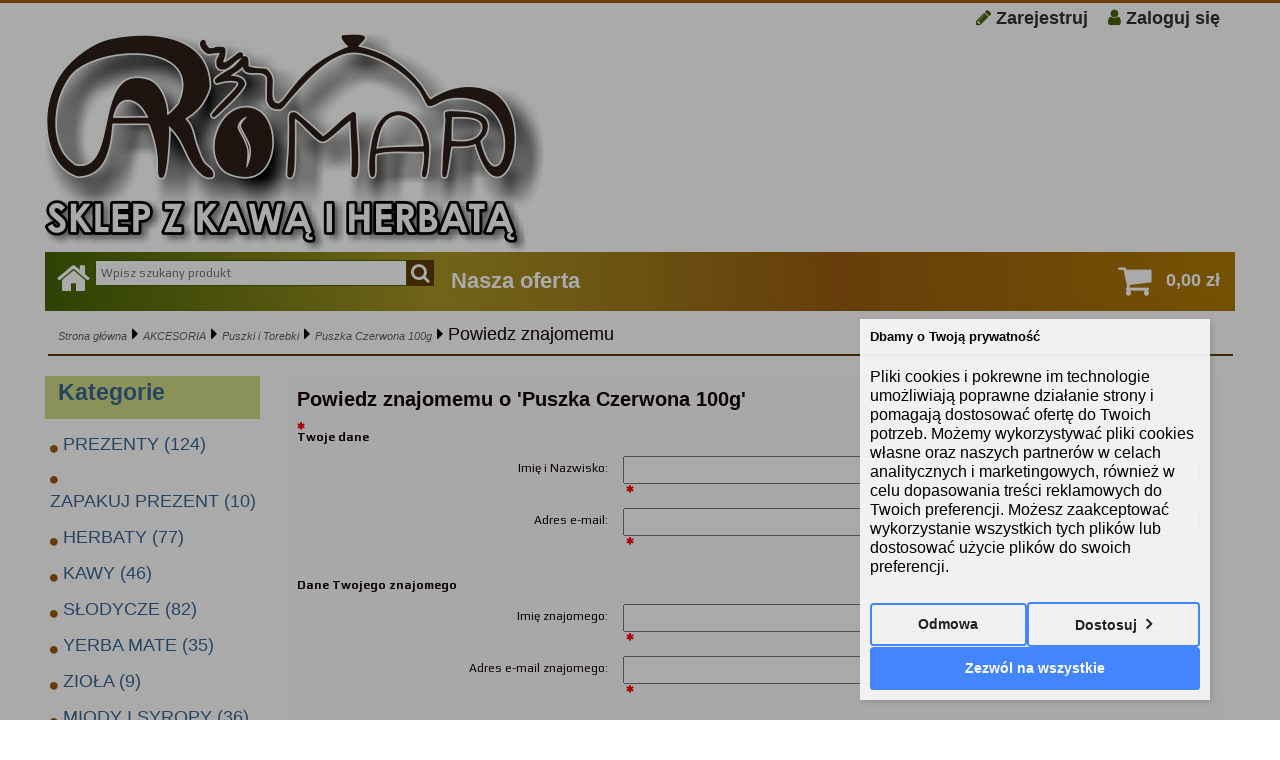

--- FILE ---
content_type: text/html; charset=UTF-8
request_url: https://aromar.pl/tell_a_friend.php?to_email_address=&products_id=1044
body_size: 11485
content:
<!DOCTYPE html>
<html xmlns="http://www.w3.org/1999/xhtml" dir="ltr" xml:lang="pl" lang="pl">
<head>
<meta http-equiv="Content-Type" content="text/html; charset=utf-8" />
	<title></title>
	<meta name="description" content="Sklep Aromar - kawa, herbata, prezenty, oferuje najwyższej jakości kawy ziarniste, herbaty na wagę i ręcznie pakowane kosze delikatesowe i upominki na rózne okazje" />
	<meta name="keywords" content="" />
<meta name="viewport" content="width=device-width, initial-scale=1">
<base href="https://aromar.pl/" />

			<style type="text/css">
				html { background: ; }
				body { width: 1200px; }
				#lewaKolumna {
					width: 350px;
					margin-right: 15px;
				}
				#prawaKolumna {
					width: 215px;
					margin-left: 15px;
				}
				#lewaKolumna .infoBox + .infoBox { margin-top: 10px; }
				#prawaKolumna .infoBox  + .infoBox { margin-top: 5px; }
				#srodkowaKolumna .sliderRev { margin-bottom: 10px; }
				.contentBox + .contentBox { margin-top: 10px; }
			</style>
		
<link rel="stylesheet" type="text/css" href="templates/fancybox/jquery.fancybox.css" media="screen" />
<link rel="stylesheet" type="text/css" href="templates/css/main.css" />
<link rel="stylesheet" type="text/css" href="templates/szablony/2017_03_v_RWD/stylesheet.css" />
<style type="text/css">
	body { color:#120202;font-family:Arial;font-size:18px;}a { color:#3A6894;}html { border-top-color: #CEDB86; }
.infoBoxHeading { background: #CEDB86; border-bottom-color: #CEDB86; }
.contentBoxHeading { background: #CEDB86; border-bottom-color: #CEDB86; }
#menuGlowne{ border-bottom-color: #CEDB86; }
.button { background: #CEDB86; }
#szukaj .btn { background-color: #CEDB86; }
#menuButtons .fa { color: #CEDB86; }
img { pointer-events: none; }a { display: inline-block; }.category-description .description .content { max-height: 3em; }@media (max-width: 770px) {.product-picture img { height: 300px; }}@media (max-width: 490px) {.listing .nazwa { max-height: 2.8em; }.listing .opis { max-height: 3.9em; }}</style>

	<link rel="SHORTCUT ICON" href="templates/szablony/2017_03_v_RWD/images/header/logo_pici.png" />

<!-- Loading JS Library -->
<script type="text/javascript" src="includes/javascript/library.php"></script>
<!-- End JS Library -->

<meta name="robots" content="none" />
<meta property="og:image" content="https://aromar.pl/templates/szablony/2017_03_v_RWD/images/header/logo1.jpg"/>
<script>
			window.dataLayer = window.dataLayer || [];
			function gtag(){dataLayer.push(arguments);}

			gtag('consent', 'default', {
				'ad_storage': 'denied',
				'ad_user_data': 'denied',
				'ad_personalization': 'denied',
				'analytics_storage': 'denied'
			});
			</script>
				<!-- Google Tag Manager -->
				<script>(function(w,d,s,l,i){w[l]=w[l]||[];w[l].push({'gtm.start':
				new Date().getTime(),event:'gtm.js'});var f=d.getElementsByTagName(s)[0],
				j=d.createElement(s),dl=l!='dataLayer'?'&l='+l:'';j.async=true;j.src=
				'https://www.googletagmanager.com/gtm.js?id='+i+dl;f.parentNode.insertBefore(j,f);
				})(window,document,'script','dataLayer','GTM-G-JPE6Y1BSCK');</script>
				<!-- End Google Tag Manager -->
<script>function googleEvents(name, data) {
			if (typeof gtag === 'function') {
				gtag('event', name, data);
				return true;
			}

			if (typeof dataLayer === 'object') {
				dataLayer.push({ ecommerce: null });  // Clear the previous ecommerce object.
				dataLayer.push({ event: name, ecommerce: data});
				return true;
			}
		}</script><script>var produkt = {};</script><!-- Global site tag (gtag.js) - Google Analytics -->
<script async src="https://www.googletagmanager.com/gtag/js?id=G-1RMZGNN8VV"></script>
<script>
  window.dataLayer = window.dataLayer || [];
  function gtag(){dataLayer.push(arguments);}
  gtag('js', new Date());

  gtag('config', 'G-1RMZGNN8VV');
</script>
<script>(adsbygoogle=window.adsbygoogle||[]).requestNonPersonalizedAds=1;</script></head>

<body>
<!-- Google Tag Manager (noscript) -->
			<noscript><iframe src="https://www.googletagmanager.com/ns.html?id=GTM-G-JPE6Y1BSCK"
			height="0" width="0" style="display:none;visibility:hidden"></iframe></noscript>
			<!-- End Google Tag Manager (noscript) -->

<header>
	<div id="pasek">

	<div id="jezyki">
			</div>

<ul id="menu"><li class="hLink"><a href=https://aromar.pl/login.php?#jestem_nowy><i class="fa fa-pencil"></i>Zarejestruj</a></li><li class="hLink"><a href="https://aromar.pl/login.php"><i class="fa fa-user"></i>Zaloguj się</a></li></ul></div>

<div id="naglowek">
	<div class="logo"><a href="https://aromar.pl/"><img src="templates/szablony/2017_03_v_RWD/images/header/logo1.jpg" alt="AROMAR - KAWY HERBATY PREZENTY" title=" AROMAR - KAWY HERBATY PREZENTY "></a></div></div>

<div class="topBoxLeft">
		<div id="pokaz_wyszukaj">
		<div id="wyszukaj">
			<div id="domek">
				<a href="https://aromar.pl/"><i class="fa fa-home"></i></a>
			</div>
				<form name="quick_find" action="https://aromar.pl/advanced_search_result.php" method="get"><input type="text" name="keywords" size="10" class="input" placeholder="Wpisz szukany produkt" /><input type="hidden" name="sStore" value="vborajc0lpte4q54n739jg57t4" /><button type="submit" value="" class="btn" /></button></form>		</div>
	</div>
		<div id="koszpr">
    	<div id="shopping_cart_header">
    		<a href="https://aromar.pl/shopping_cart.php"><i class="fa fa-shopping-cart"></i></a>

	    		<div class="tPrice">0,00 zł</div>
  		</div>
  	</div>
  	<ul id='menuHeadLink'><li><a id='naszaOferta'>Nasza oferta</a></li></ul>  </div>
<div class="pasekMenu"><div class="menuZwykle"></div>	<ul class="pasekMenu menuResponsywne">
		<li><a class="fa fa-bars" data-kontener="infoKategorie"></a></li>
		<li><a class="fa fa-user" data-kontener="konto"></a></li>		<li><a class="fa fa-shopping-cart" data-kontener="koszyk"></a></li>		<li><a class="szukaj fa fa-search" data-kontener="szukaj"></a></li>	</ul>
<nav><div class="kontenerMenuResponsywne"><div class="infoKategorie">
				<div class="kategorie">
			<h3>
				<a href="https://aromar.pl/categories.php" title="Kategorie">Kategorie</a>
			</h3>
			<span class="przelacz widoczny"></span><ul class="kategorie"><li><a href="https://aromar.pl/prezenty-c-36.html" title="PREZENTY">PREZENTY</a><span class="przelacz"></span><ul class="podkategorie"><li><a href="https://aromar.pl/prezenty-od-351-zl-c-36_193.html" title="Prezenty od 351 zł">Prezenty od 351 zł</a></li><li><a href="https://aromar.pl/prezenty-200-350-zl-c-36_151.html" title="Prezenty 200 - 350 zł">Prezenty 200 - 350 zł</a></li><li><a href="https://aromar.pl/prezenty-150-199-zl-c-36_137.html" title="Prezenty 150 - 199 zł">Prezenty 150 - 199 zł</a></li><li><a href="https://aromar.pl/prezenty-100-149-zl-c-36_135.html" title="Prezenty 100 - 149 zł">Prezenty 100 - 149 zł</a></li><li><a href="https://aromar.pl/prezenty-50-99-zl-c-36_134.html" title="Prezenty 50 - 99 zł">Prezenty 50 - 99 zł</a></li><li><a href="https://aromar.pl/prezenty-do-49-zl-c-36_131.html" title="Prezenty do 49 zł">Prezenty do 49 zł</a></li><li><a href="https://aromar.pl/na-boze-narodzenie-c-36_117.html" title="Na Boże Narodzenie">Na Boże Narodzenie</a></li><li><a href="https://aromar.pl/na-walentynki-c-36_115.html" title="Na Walentynki">Na Walentynki</a></li></ul></li><li><a href="https://aromar.pl/zapakuj-prezent-c-93.html" title="ZAPAKUJ PREZENT">ZAPAKUJ PREZENT</a></li><li><a href="https://aromar.pl/herbaty-c-2.html" title="HERBATY">HERBATY</a><span class="przelacz"></span><ul class="podkategorie"><li><a href="https://aromar.pl/herbata-czarna-c-2_3.html" title="Herbata CZARNA">Herbata CZARNA</a></li><li><a href="https://aromar.pl/herbata-zielona-c-2_6.html" title="Herbata ZIELONA">Herbata ZIELONA</a></li><li><a href="https://aromar.pl/herbata-biala-c-2_7.html" title="Herbata BIAŁA">Herbata BIAŁA</a></li><li><a href="https://aromar.pl/herbata-czerwona-c-2_4.html" title="Herbata CZERWONA">Herbata CZERWONA</a></li><li><a href="https://aromar.pl/herbata-ziolowa-c-2_138.html" title="Herbata ZIOŁOWA">Herbata ZIOŁOWA</a></li><li><a href="https://aromar.pl/herbata-rooibos-c-2_10.html" title="Herbata ROOIBOS">Herbata ROOIBOS</a></li><li><a href="https://aromar.pl/herbata-owocowa-c-2_9.html" title="Herbata OWOCOWA">Herbata OWOCOWA</a></li><li><a href="https://aromar.pl/herbata-kwitnaca-c-2_12.html" title="Herbata Kwitnąca">Herbata Kwitnąca</a></li></ul></li><li><a href="https://aromar.pl/kawy-c-1.html" title="KAWY">KAWY</a><span class="przelacz"></span><ul class="podkategorie"><li><a href="https://aromar.pl/kawa-naturalna-c-1_18.html" title="Kawa Naturalna">Kawa Naturalna</a></li><li><a href="https://aromar.pl/kawa-aromatyzowana-c-1_16.html" title="Kawa Aromatyzowana">Kawa Aromatyzowana</a></li><li><a href="https://aromar.pl/kawy-wloskie-c-1_20.html" title="Kawy Włoskie">Kawy Włoskie</a></li></ul></li><li><a href="https://aromar.pl/slodycze-c-125.html" title="SŁODYCZE">SŁODYCZE</a><span class="przelacz"></span><ul class="podkategorie"><li><a href="https://aromar.pl/bombonierki-c-125_197.html" title="Bombonierki">Bombonierki</a></li><li><a href="https://aromar.pl/czekolada-recznie-robiona-z-owocami-c-125_126.html" title="Czekolada ręcznie robiona z owocami">Czekolada ręcznie robiona z owocami</a></li><li><a href="https://aromar.pl/owoce-i-orzechy-w-czekoladzie-c-125_139.html" title="Owoce i orzechy w czekoladzie">Owoce i orzechy w czekoladzie</a></li></ul></li><li><a href="https://aromar.pl/yerba-mate-c-11.html" title="YERBA MATE">YERBA MATE</a><span class="przelacz"></span><ul class="podkategorie"><li><a href="https://aromar.pl/yerba-mate-c-11_44.html" title="Yerba Mate">Yerba Mate</a><span class="przelacz"></span><ul class="podkategorie"><li><a href="https://aromar.pl/yerba-mate-na-wage-c-11_44_49.html" title="Yerba Mate na wagę">Yerba Mate na wagę</a></li><li><a href="https://aromar.pl/yerba-mate-w-opakowaniu-c-11_44_50.html" title="Yerba Mate w opakowaniu">Yerba Mate w opakowaniu</a></li></ul></li><li><a href="https://aromar.pl/akcesoria-c-11_48.html" title="Akcesoria">Akcesoria</a><span class="przelacz"></span><ul class="podkategorie"><li><a href="https://aromar.pl/bombilla-c-11_48_195.html" title="Bombilla">Bombilla</a></li></ul></li></ul></li><li><a href="https://aromar.pl/ziola-c-13.html" title="ZIOŁA">ZIOŁA</a></li><li><a href="https://aromar.pl/miody-i-syropy-c-145.html" title="MIODY I SYROPY">MIODY I SYROPY</a><span class="przelacz"></span><ul class="podkategorie"><li><a href="https://aromar.pl/konfitury-powidla-c-145_148.html" title="Konfitury / Powidła">Konfitury / Powidła</a></li><li><a href="https://aromar.pl/miody-c-145_147.html" title="Miody">Miody</a></li><li><a href="https://aromar.pl/owoce-w-syropie-c-145_194.html" title="Owoce w syropie">Owoce w syropie</a></li><li><a href="https://aromar.pl/syropy-c-145_146.html" title="Syropy">Syropy</a></li></ul></li><li><a href="https://aromar.pl/porcelana-c-184.html" title="PORCELANA">PORCELANA</a><span class="przelacz"></span><ul class="podkategorie"><li><a href="https://aromar.pl/filizanki-c-184_186.html" title="Filiżanki">Filiżanki</a></li><li><a href="https://aromar.pl/kubki-c-184_187.html" title="Kubki">Kubki</a></li><li><a href="https://aromar.pl/kubek-z-zaparzaczem-c-184_189.html" title="Kubek z zaparzaczem">Kubek z zaparzaczem</a></li><li><a href="https://aromar.pl/czajniki-dzbanki-c-184_190.html" title="Czajniki - Dzbanki">Czajniki - Dzbanki</a></li><li><a href="https://aromar.pl/porcelana-na-boze-narodzenie-c-184_191.html" title="Porcelana na Boże Narodzenie">Porcelana na Boże Narodzenie</a></li><li><a href="https://aromar.pl/ceramika-boleslawiec-c-184_170.html" title="CERAMIKA BOLESŁAWIEC">CERAMIKA BOLESŁAWIEC</a></li></ul></li><li><a href="https://aromar.pl/akcesoria-c-27.html" title="AKCESORIA">AKCESORIA</a><span class="przelacz"></span><ul class="podkategorie"><li><a href="https://aromar.pl/zaparzacze-i-filtry-c-27_31.html" title="Zaparzacze i Filtry">Zaparzacze i Filtry</a></li><li><a href="https://aromar.pl/dzbanki-i-kawiarki-c-27_32.html" title="Dzbanki i Kawiarki">Dzbanki i Kawiarki</a></li><li><a href="https://aromar.pl/puszki-i-torebki-c-27_55.html" title="Puszki i Torebki">Puszki i Torebki</a></li></ul></li><li><a href="https://aromar.pl/srebrne-pamiatki-c-178.html" title="Srebrne pamiątki">Srebrne pamiątki</a></li></ul></div>

				<div class="informacje">
			<h3>Informacje</h3>
			<span class="przelacz widoczny"></span><ul id="informacje" class="MM"><li class="pozycje0 NOSEPARATOR"><a href="https://aromar.pl/sklep-internetowy-o-firmie-aromar-inf-17.html">-  O firmie AROMAR -</a></li> <li class="pozycje0 NOSEPARATOR"><a href="https://aromar.pl/regulamin-inf-29.html">Regulamin</a></li> <li class="pozycje0 NOSEPARATOR"><a href="https://aromar.pl/polityka-prywatnosci-inf-30.html">Polityka prywatności</a></li> <li class="pozycje0 NOSEPARATOR"><a href="https://aromar.pl/zbieraj-punkty-lojalnosciowe-i-sam-spraw-sobie-prezent-inf-31.html">Punkty lojalnościowe - aromar.pl</a></li> <li class="pozycje0 NOSEPARATOR"><a href="https://aromar.pl/karta-stalego-klient-rynek-3-w-przeworsku-inf-32.html">"Karta Stałego klient" - Rynek 3, w Przeworsku</a></li> <li class="pozycje0 NOSEPARATOR"><a href="https://aromar.pl/formy-platnosci-inf-27.html">Formy płatności</a></li> <li class="pozycje0 NOSEPARATOR"><a href="https://aromar.pl/czas-i-koszt-dostawy-inf-28.html">Czas i koszt dostawy</a></li> <li class="pozycje0 NOSEPARATOR"><a href="https://aromar.pl/sklep-internetowy-kontakt-inf-20.html">Kontakt</a></li> </ul></div>
				</div><div class="konto"><ul><li><a href="https://aromar.pl/login.php" title="Zaloguj się">Zaloguj się</a></li><li><a href="https://aromar.pl/login.php#jestem_nowy" title="Zarejestruj">Zarejestruj</a></li></ul></div><div class="koszyk"><ul>
			<li>Ilość <span class="wartosc">0</span></li>
			<li>Wartość <span class="wartosc">0,00 zł</span></li>
			<li><a href="https://aromar.pl/shopping_cart.php" title="Koszyk">Koszyk</a></li>
			</ul></div><div class="szukaj"><form name="quick_find" action="https://aromar.pl/advanced_search_result.php" method="get"><input type="text" name="keywords" size="10" class="input" /><input type="hidden" name="sStore" value="vborajc0lpte4q54n739jg57t4" /><a onclick="this.parentNode.submit()" class="btn"></a></form></div></div></nav></div> <script type="text/javascript">
 //przycisk "nasza oferta" - rozwijanie kategorii
  jQuery(document).ready(function() {
    jQuery('#naszaOferta').click(function() {
            jQuery('#naszaOfertaKontener').slideToggle(1000, function(){
                jQuery('#naszaOferta').parent('li').toggleClass('aktywny');
    });
    });
  jQuery(document).ready(function() {
    jQuery('.kategoria').click(function() {
        jQuery(this).toggleClass('show');
        jQuery(this).children("ul").slideToggle("slow");
       });
  });
});
  jQuery(document).ready(function() {
    jQuery('.zamknij').click(function() {
            jQuery('#naszaOfertaKontener').slideUp(function(){
                jQuery('#naszaOferta').parent('li').removeClass('aktywny');
            });
             })
        });
 </script>
 <div id="naszaOfertaKontener">
 <ul class="kategorie"><li class="kategoria"><i class="fa  fa-dot-circle-o"></i><a class="tytul" title="PREZENTY" href="https://aromar.pl/prezenty-c-36.html">PREZENTY</a><i class="fa fa-chevron-down"></i><ul class="subCategory"><li><i class='fa fa-long-arrow-right'></i><a title=Prezenty od 351 zł href=https://aromar.pl/prezenty-od-351-zl-c-36_193.html>Prezenty od 351 zł</a></li><li><i class='fa fa-long-arrow-right'></i><a title=Prezenty 200 - 350 zł href=https://aromar.pl/prezenty-200-350-zl-c-36_151.html>Prezenty 200 - 350 zł</a></li><li><i class='fa fa-long-arrow-right'></i><a title=Prezenty 150 - 199 zł href=https://aromar.pl/prezenty-150-199-zl-c-36_137.html>Prezenty 150 - 199 zł</a></li><li><i class='fa fa-long-arrow-right'></i><a title=Prezenty 100 - 149 zł href=https://aromar.pl/prezenty-100-149-zl-c-36_135.html>Prezenty 100 - 149 zł</a></li><li><i class='fa fa-long-arrow-right'></i><a title=Prezenty 50 - 99 zł href=https://aromar.pl/prezenty-50-99-zl-c-36_134.html>Prezenty 50 - 99 zł</a></li><li><a class="wszystkie" href="https://aromar.pl/prezenty-c-36.html">Pokaż wszystkie</a></li></ul></li><li class="kategoria"><i class="fa  fa-dot-circle-o"></i><a class="tytul" title="ZAPAKUJ PREZENT" href="https://aromar.pl/zapakuj-prezent-c-93.html">ZAPAKUJ PREZENT</a></li><li class="kategoria"><i class="fa  fa-dot-circle-o"></i><a class="tytul" title="HERBATY" href="https://aromar.pl/herbaty-c-2.html">HERBATY</a><i class="fa fa-chevron-down"></i><ul class="subCategory"><li><i class='fa fa-long-arrow-right'></i><a title=Herbata CZARNA href=https://aromar.pl/herbata-czarna-c-2_3.html>Herbata CZARNA</a></li><li><i class='fa fa-long-arrow-right'></i><a title=Herbata ZIELONA href=https://aromar.pl/herbata-zielona-c-2_6.html>Herbata ZIELONA</a></li><li><i class='fa fa-long-arrow-right'></i><a title=Herbata BIAŁA href=https://aromar.pl/herbata-biala-c-2_7.html>Herbata BIAŁA</a></li><li><i class='fa fa-long-arrow-right'></i><a title=Herbata CZERWONA href=https://aromar.pl/herbata-czerwona-c-2_4.html>Herbata CZERWONA</a></li><li><i class='fa fa-long-arrow-right'></i><a title=Herbata ZIOŁOWA href=https://aromar.pl/herbata-ziolowa-c-2_138.html>Herbata ZIOŁOWA</a></li><li><a class="wszystkie" href="https://aromar.pl/herbaty-c-2.html">Pokaż wszystkie</a></li></ul></li><li class="kategoria"><i class="fa  fa-dot-circle-o"></i><a class="tytul" title="KAWY" href="https://aromar.pl/kawy-c-1.html">KAWY</a><i class="fa fa-chevron-down"></i><ul class="subCategory"><li><i class='fa fa-long-arrow-right'></i><a title=Kawa Naturalna href=https://aromar.pl/kawa-naturalna-c-1_18.html>Kawa Naturalna</a></li><li><i class='fa fa-long-arrow-right'></i><a title=Kawa Aromatyzowana href=https://aromar.pl/kawa-aromatyzowana-c-1_16.html>Kawa Aromatyzowana</a></li><li><i class='fa fa-long-arrow-right'></i><a title=Kawy Włoskie href=https://aromar.pl/kawy-wloskie-c-1_20.html>Kawy Włoskie</a></li></ul></li><li class="kategoria"><i class="fa  fa-dot-circle-o"></i><a class="tytul" title="SŁODYCZE" href="https://aromar.pl/slodycze-c-125.html">SŁODYCZE</a><i class="fa fa-chevron-down"></i><ul class="subCategory"><li><i class='fa fa-long-arrow-right'></i><a title=Bombonierki href=https://aromar.pl/bombonierki-c-125_197.html>Bombonierki</a></li><li><i class='fa fa-long-arrow-right'></i><a title=Czekolada ręcznie robiona z owocami href=https://aromar.pl/czekolada-recznie-robiona-z-owocami-c-125_126.html>Czekolada ręcznie robiona z owocami</a></li><li><i class='fa fa-long-arrow-right'></i><a title=Owoce i orzechy w czekoladzie href=https://aromar.pl/owoce-i-orzechy-w-czekoladzie-c-125_139.html>Owoce i orzechy w czekoladzie</a></li></ul></li><li class="kategoria"><i class="fa  fa-dot-circle-o"></i><a class="tytul" title="YERBA MATE" href="https://aromar.pl/yerba-mate-c-11.html">YERBA MATE</a><i class="fa fa-chevron-down"></i><ul class="subCategory"><li><i class='fa fa-long-arrow-right'></i><a title=Yerba Mate href=https://aromar.pl/yerba-mate-c-11_44.html>Yerba Mate</a></li><li><i class='fa fa-long-arrow-right'></i><a title=Akcesoria href=https://aromar.pl/akcesoria-c-11_48.html>Akcesoria</a></li></ul></li><li class="kategoria"><i class="fa  fa-dot-circle-o"></i><a class="tytul" title="ZIOŁA" href="https://aromar.pl/ziola-c-13.html">ZIOŁA</a></li><li class="kategoria"><i class="fa  fa-dot-circle-o"></i><a class="tytul" title="MIODY I SYROPY" href="https://aromar.pl/miody-i-syropy-c-145.html">MIODY I SYROPY</a><i class="fa fa-chevron-down"></i><ul class="subCategory"><li><i class='fa fa-long-arrow-right'></i><a title=Konfitury / Powidła href=https://aromar.pl/konfitury-powidla-c-145_148.html>Konfitury / Powidła</a></li><li><i class='fa fa-long-arrow-right'></i><a title=Miody href=https://aromar.pl/miody-c-145_147.html>Miody</a></li><li><i class='fa fa-long-arrow-right'></i><a title=Owoce w syropie href=https://aromar.pl/owoce-w-syropie-c-145_194.html>Owoce w syropie</a></li><li><i class='fa fa-long-arrow-right'></i><a title=Syropy href=https://aromar.pl/syropy-c-145_146.html>Syropy</a></li></ul></li><li class="kategoria"><i class="fa  fa-dot-circle-o"></i><a class="tytul" title="PORCELANA" href="https://aromar.pl/porcelana-c-184.html">PORCELANA</a><i class="fa fa-chevron-down"></i><ul class="subCategory"><li><i class='fa fa-long-arrow-right'></i><a title=Filiżanki href=https://aromar.pl/filizanki-c-184_186.html>Filiżanki</a></li><li><i class='fa fa-long-arrow-right'></i><a title=Kubki href=https://aromar.pl/kubki-c-184_187.html>Kubki</a></li><li><i class='fa fa-long-arrow-right'></i><a title=Kubek z zaparzaczem href=https://aromar.pl/kubek-z-zaparzaczem-c-184_189.html>Kubek z zaparzaczem</a></li><li><i class='fa fa-long-arrow-right'></i><a title=Czajniki - Dzbanki href=https://aromar.pl/czajniki-dzbanki-c-184_190.html>Czajniki - Dzbanki</a></li><li><i class='fa fa-long-arrow-right'></i><a title=Porcelana na Boże Narodzenie href=https://aromar.pl/porcelana-na-boze-narodzenie-c-184_191.html>Porcelana na Boże Narodzenie</a></li><li><a class="wszystkie" href="https://aromar.pl/porcelana-c-184.html">Pokaż wszystkie</a></li></ul></li><li class="kategoria"><i class="fa  fa-dot-circle-o"></i><a class="tytul" title="AKCESORIA" href="https://aromar.pl/akcesoria-c-27.html">AKCESORIA</a><i class="fa fa-chevron-down"></i><ul class="subCategory"><li><i class='fa fa-long-arrow-right'></i><a title=Zaparzacze i Filtry href=https://aromar.pl/zaparzacze-i-filtry-c-27_31.html>Zaparzacze i Filtry</a></li><li><i class='fa fa-long-arrow-right'></i><a title=Dzbanki i Kawiarki href=https://aromar.pl/dzbanki-i-kawiarki-c-27_32.html>Dzbanki i Kawiarki</a></li><li><i class='fa fa-long-arrow-right'></i><a title=Puszki i Torebki href=https://aromar.pl/puszki-i-torebki-c-27_55.html>Puszki i Torebki</a></li></ul></li><li class="kategoria"><i class="fa  fa-dot-circle-o"></i><a class="tytul" title="Srebrne pamiątki" href="https://aromar.pl/srebrne-pamiatki-c-178.html">Srebrne pamiątki</a></li></ul>  <div class="zamknij" title="ukryj"></div>
    </div>

     <!-- naszaOfertaKontener -->

</header>
<div id="sciezka_jezyki">
    <div id="sciezka">
	<a href="https://aromar.pl/" title="Strona główna" class="headerNavigation">Strona główna</a><i class="fa fa-caret-right"></i><a href="https://aromar.pl/akcesoria-c-27.html" title="AKCESORIA" class="headerNavigation">AKCESORIA</a><i class="fa fa-caret-right"></i><a href="https://aromar.pl/puszki-i-torebki-c-27_55.html" title="Puszki i Torebki" class="headerNavigation">Puszki i Torebki</a><i class="fa fa-caret-right"></i><a href="https://aromar.pl/puszka-czerwona-100g-p-1044.html" title="Puszka Czerwona 100g" class="headerNavigation">Puszka Czerwona 100g</a><i class="fa fa-caret-right"></i>Powiedz znajomemu	</div>
</div>

<main>
	
	<!-- column_left //-->
	<div id="lewaKolumna"><!-- categories //-->
<div id="kategorieInfoBox" class="kategorieRozwijane infoBox"><div class="infoBoxHeading"><a href="https://aromar.pl/categories.php" title="Kategorie">Kategorie</a><div id="catst" style="float:right;width:10%;margin-top:0px;text-align:right;"></div></div><div class="infoBoxContents"><div class="tresc"><div class="subBoxesKontener parent" data-id="36"><p><a href="https://aromar.pl/prezenty-c-36.html" title="PREZENTY">PREZENTY&nbsp;(124)</a></p>
</div>
<div class="subBoxesKontener" data-id="93"><p><a href="https://aromar.pl/zapakuj-prezent-c-93.html" title="ZAPAKUJ PREZENT">ZAPAKUJ PREZENT&nbsp;(10)</a></p>
</div>
<div class="subBoxesKontener parent" data-id="2"><p><a href="https://aromar.pl/herbaty-c-2.html" title="HERBATY">HERBATY&nbsp;(77)</a></p>
</div>
<div class="subBoxesKontener parent" data-id="1"><p><a href="https://aromar.pl/kawy-c-1.html" title="KAWY">KAWY&nbsp;(46)</a></p>
</div>
<div class="subBoxesKontener parent" data-id="125"><p><a href="https://aromar.pl/slodycze-c-125.html" title="SŁODYCZE">SŁODYCZE&nbsp;(82)</a></p>
</div>
<div class="subBoxesKontener parent" data-id="11"><p><a href="https://aromar.pl/yerba-mate-c-11.html" title="YERBA MATE">YERBA MATE&nbsp;(35)</a></p>
</div>
<div class="subBoxesKontener" data-id="13"><p><a href="https://aromar.pl/ziola-c-13.html" title="ZIOŁA">ZIOŁA&nbsp;(9)</a></p>
</div>
<div class="subBoxesKontener parent" data-id="145"><p><a href="https://aromar.pl/miody-i-syropy-c-145.html" title="MIODY I SYROPY">MIODY I SYROPY&nbsp;(36)</a></p>
</div>
<div class="subBoxesKontener parent" data-id="184"><p><a href="https://aromar.pl/porcelana-c-184.html" title="PORCELANA">PORCELANA&nbsp;(107)</a></p>
</div>
<div class="subBoxesKontener parent" data-id="27"><p><a href="https://aromar.pl/akcesoria-c-27.html" title="AKCESORIA">AKCESORIA&nbsp;(17)</a></p>
</div>
<div class="subBoxesKontener" data-id="178"><p><a href="https://aromar.pl/srebrne-pamiatki-c-178.html" title="Srebrne pamiątki">Srebrne pamiątki&nbsp;(17)</a></p>
</div>
<div class="subBoxesKontener specjalneKategorie"><p><a href="https://aromar.pl/products_new.php" title="Nowości">Nowości</a></p></div><div class="subBoxesKontener specjalneKategorie"><p><a href="https://aromar.pl/specials.php" title="Promocje">Promocje</a></p></div><div class="subBoxesKontener specjalneKategorie"><p><a href="https://aromar.pl/featured_products.php" title="Polecamy">Polecamy</a></p></div>
</div></div><div class="infoBoxFooter"></div></div><script>var activeCategory = "27_55";</script><!-- categories_eof //-->
<!-- whats_new //-->
<div id="nowosciInfoBox" class="infoBox"><div class="infoBoxHeading"><a href="https://aromar.pl/products_new.php" title="Nowości">Nowości</a></div><div class="infoBoxContents"><div class="tresc"><div id="windowHider"><div id="containerHider"><div class="innerHider net77_nowosci_nowe"><div class="product-wrapper"><div class="product-picture"><a href="https://aromar.pl/patera-gwiazda-p-1209.html" title="Patera "Gwiazda"" class="podgladMiniaturek" data-idProduktu="1209"><img src="images/min/product_min/bogucice.jpg" alt="Patera Gwiazda" title=" Patera Gwiazda " width="240" height="240" loading="lazy"></a><div class="show-zoom mobile desktop"><div class="icon"></div><div class="text">Szybki podgląd</div></div></div><script>produkt["1209"] = {"zoom":"images\/min\/product_mid\/bogucice.jpg","tytul":"Patera \"Gwiazda\"","opis":"","cena":"<span class=\"cenaBrutto\">44,90 z\u0142<\/span>","urlProduktu":null,"przyciski":["closetRemove","shoppingCart","tellFriend"]};</script><div class="nazwa net77_tytul"><a href="https://aromar.pl/patera-gwiazda-p-1209.html" title="Patera Gwiazda">Patera "Gwiazda"</a></div><div class="net77_cena"><span class="cenaBrutto">44,90 zł</span></div></div></div><div class="innerHider net77_nowosci_nowe"><div class="product-wrapper"><div class="product-picture"><a href="https://aromar.pl/prezent-milka-p-1673.html" title="Prezent "Milka"" class="podgladMiniaturek" data-idProduktu="1673"><img src="images/min/product_min/prezent_milka_aromar_1.jpg" alt="Prezent Milka" title=" Prezent Milka " width="240" height="240" loading="lazy"></a><div class="show-zoom mobile desktop"><div class="icon"></div><div class="text">Szybki podgląd</div></div></div><script>produkt["1673"] = {"zoom":"images\/min\/product_mid\/prezent_milka_aromar_1.jpg","tytul":"Prezent \"Milka\"","opis":"","cena":"<span class=\"cenaBrutto\">216,00 z\u0142<\/span>","urlProduktu":null,"przyciski":["closetRemove","shoppingCart","tellFriend"]};</script><div class="nazwa net77_tytul"><a href="https://aromar.pl/prezent-milka-p-1673.html" title="Prezent Milka">Prezent "Milka"</a></div><div class="net77_cena"><span class="cenaBrutto">216,00 zł</span></div></div></div><div class="innerHider net77_nowosci_nowe"><div class="product-wrapper"><div class="product-picture"><a href="https://aromar.pl/zestaw-upominkowy-herbat-i-kaw-wraz-ze-slodkimi-dodatkami-p-1031.html" title="Zestaw upominkowy herbat i kaw wraz ze słodkimi dodatkami" class="podgladMiniaturek" data-idProduktu="1031"><img src="images/min/product_min/6907783567_20.jpg" alt="Zestaw upominkowy herbat i kaw wraz ze słodkimi dodatkami" title=" Zestaw upominkowy herbat i kaw wraz ze słodkimi dodatkami " width="240" height="240" loading="lazy"></a><div class="show-zoom mobile desktop"><div class="icon"></div><div class="text">Szybki podgląd</div></div></div><script>produkt["1031"] = {"zoom":"images\/min\/product_mid\/6907783567_20.jpg","tytul":"Zestaw upominkowy herbat i kaw wraz ze s\u0142odkimi dodatkami","opis":"","cena":"<span class=\"cenaBrutto\">190,00 z\u0142<\/span>","urlProduktu":null,"przyciski":["closetRemove","shoppingCart","tellFriend"]};</script><div class="nazwa net77_tytul"><a href="https://aromar.pl/zestaw-upominkowy-herbat-i-kaw-wraz-ze-slodkimi-dodatkami-p-1031.html" title="Zestaw upominkowy herbat i kaw wraz ze słodkimi dodatkami">Zestaw upominkowy herbat i kaw wraz ze słodkimi dodatkami</a></div><div class="net77_cena"><span class="cenaBrutto">190,00 zł</span></div></div></div><div class="innerHider net77_nowosci_nowe"><div class="product-wrapper"><div class="product-picture"><a href="https://aromar.pl/kubek-z-zaparzaczem-koci-swiat-dziewczyna-z-kotem-p-1955.html" title="Kubek z zaparzaczem Koci Świat DZIEWCZYNA Z KOTEM" class="podgladMiniaturek" data-idProduktu="1955"><img src="images/min/product_min/kubek_zaparz._koci_swiat_dziewczyna_z_kotem.png" alt="Kubek z zaparzaczem Koci Świat DZIEWCZYNA Z KOTEM" title=" Kubek z zaparzaczem Koci Świat DZIEWCZYNA Z KOTEM " width="240" height="240" loading="lazy"></a><div class="show-zoom mobile desktop"><div class="icon"></div><div class="text">Szybki podgląd</div></div></div><script>produkt["1955"] = {"zoom":"images\/min\/product_mid\/kubek_zaparz._koci_swiat_dziewczyna_z_kotem.png","tytul":"Kubek z zaparzaczem Koci \u015awiat DZIEWCZYNA Z KOTEM","opis":"","cena":"<span class=\"cenaBrutto\">43,00 z\u0142<\/span>","urlProduktu":null,"przyciski":["closetRemove","shoppingCart","tellFriend"]};</script><div class="nazwa net77_tytul"><a href="https://aromar.pl/kubek-z-zaparzaczem-koci-swiat-dziewczyna-z-kotem-p-1955.html" title="Kubek z zaparzaczem Koci Świat DZIEWCZYNA Z KOTEM">Kubek z zaparzaczem Koci Świat DZIEWCZYNA Z KOTEM</a></div><div class="net77_cena"><span class="cenaBrutto">43,00 zł</span></div></div></div><div class="innerHider net77_nowosci_nowe"><div class="product-wrapper"><div class="product-picture"><a href="https://aromar.pl/cicha-noc-zestaw-4-tal-deserowych-green-p-1892.html" title="CICHA NOC zestaw 4 tal. deserowych green" class="podgladMiniaturek" data-idProduktu="1892"><img src="images/min/product_min/cicha_noc_zestaw_4_tal._deserowych_green.png" alt="CICHA NOC zestaw 4 tal. deserowych green" title=" CICHA NOC zestaw 4 tal. deserowych green " width="240" height="240" loading="lazy"></a><div class="show-zoom mobile desktop"><div class="icon"></div><div class="text">Szybki podgląd</div></div></div><script>produkt["1892"] = {"zoom":"images\/min\/product_mid\/cicha_noc_zestaw_4_tal._deserowych_green.png","tytul":"CICHA NOC zestaw 4 tal. deserowych green","opis":"","cena":"<span class=\"cenaBrutto\">112,00 z\u0142<\/span>","urlProduktu":null,"przyciski":["closetRemove","shoppingCart","tellFriend"]};</script><div class="nazwa net77_tytul"><a href="https://aromar.pl/cicha-noc-zestaw-4-tal-deserowych-green-p-1892.html" title="CICHA NOC zestaw 4 tal. deserowych green">CICHA NOC zestaw 4 tal. deserowych green</a></div><div class="net77_cena"><span class="cenaBrutto">112,00 zł</span></div></div></div><div class="innerHider net77_nowosci_nowe"><div class="product-wrapper"><div class="product-picture"><a href="https://aromar.pl/patera-gwiazda-cicha-noc-p-1889.html" title="Patera Gwiazda - Cicha Noc" class="podgladMiniaturek" data-idProduktu="1889"><img src="images/min/product_min/dsc_5825.jpg" alt="Patera Gwiazda - Cicha Noc" title=" Patera Gwiazda - Cicha Noc " width="240" height="240" loading="lazy"></a><div class="show-zoom mobile desktop"><div class="icon"></div><div class="text">Szybki podgląd</div></div></div><script>produkt["1889"] = {"zoom":"images\/min\/product_mid\/dsc_5825.jpg","tytul":"Patera Gwiazda - Cicha Noc","opis":"","cena":"<span class=\"cenaBrutto\">77,50 z\u0142<\/span>","urlProduktu":null,"przyciski":["closetRemove","shoppingCart","tellFriend"]};</script><div class="nazwa net77_tytul"><a href="https://aromar.pl/patera-gwiazda-cicha-noc-p-1889.html" title="Patera Gwiazda - Cicha Noc">Patera Gwiazda - Cicha Noc</a></div><div class="net77_cena"><span class="cenaBrutto">77,50 zł</span></div></div></div><div class="innerHider net77_nowosci_nowe"><div class="product-wrapper"><div class="product-picture"><a href="https://aromar.pl/cicha-noc-tacka-prostokatna-blue-p-1891.html" title="CICHA NOC tacka prostokątna blue" class="podgladMiniaturek" data-idProduktu="1891"><img src="images/min/product_min/cicha_noc_tacka_prostokatna_blue.png" alt="CICHA NOC tacka prostokątna blue" title=" CICHA NOC tacka prostokątna blue " width="240" height="240" loading="lazy"></a><div class="show-zoom mobile desktop"><div class="icon"></div><div class="text">Szybki podgląd</div></div></div><script>produkt["1891"] = {"zoom":"images\/min\/product_mid\/cicha_noc_tacka_prostokatna_blue.png","tytul":"CICHA NOC tacka prostok\u0105tna blue","opis":"","cena":"<span class=\"cenaBrutto\">92,00 z\u0142<\/span>","urlProduktu":null,"przyciski":["closetRemove","shoppingCart","tellFriend"]};</script><div class="nazwa net77_tytul"><a href="https://aromar.pl/cicha-noc-tacka-prostokatna-blue-p-1891.html" title="CICHA NOC tacka prostokątna blue">CICHA NOC tacka prostokątna blue</a></div><div class="net77_cena"><span class="cenaBrutto">92,00 zł</span></div></div></div><div class="innerHider net77_nowosci_nowe"><div class="product-wrapper"><div class="product-picture"><a href="https://aromar.pl/zaparzacz-modern-cat-p-1951.html" title="Zaparzacz MODERN CAT" class="podgladMiniaturek" data-idProduktu="1951"><img src="images/min/product_min/kubek_zaparz._modern_cat.png" alt="Zaparzacz MODERN CAT" title=" Zaparzacz MODERN CAT " width="240" height="240" loading="lazy"></a><div class="show-zoom mobile desktop"><div class="icon"></div><div class="text">Szybki podgląd</div></div></div><script>produkt["1951"] = {"zoom":"images\/min\/product_mid\/kubek_zaparz._modern_cat.png","tytul":"Zaparzacz MODERN CAT","opis":"","cena":"<span class=\"cenaBrutto\">45,00 z\u0142<\/span>","urlProduktu":null,"przyciski":["closetRemove","shoppingCart","tellFriend"]};</script><div class="nazwa net77_tytul"><a href="https://aromar.pl/zaparzacz-modern-cat-p-1951.html" title="Zaparzacz MODERN CAT">Zaparzacz MODERN CAT</a></div><div class="net77_cena"><span class="cenaBrutto">45,00 zł</span></div></div></div><div class="innerHider net77_nowosci_nowe"><div class="product-wrapper"><div class="product-picture"><a href="https://aromar.pl/kubek-z-zaparzaczem-ptasi-swiat-papugi-ara-szkarlatne-p-1953.html" title="Kubek z zaparzaczem Ptasi Świat PAPUGI ARA SZKARŁATNE" class="podgladMiniaturek" data-idProduktu="1953"><img src="images/min/product_min/kubek_zaparz._swiat_zwierzat_papugi_ara_szkarlatne.png" alt="Kubek z zaparzaczem Ptasi Świat PAPUGI ARA SZKARŁATNE" title=" Kubek z zaparzaczem Ptasi Świat PAPUGI ARA SZKARŁATNE " width="240" height="240" loading="lazy"></a><div class="show-zoom mobile desktop"><div class="icon"></div><div class="text">Szybki podgląd</div></div></div><script>produkt["1953"] = {"zoom":"images\/min\/product_mid\/kubek_zaparz._swiat_zwierzat_papugi_ara_szkarlatne.png","tytul":"Kubek z zaparzaczem Ptasi \u015awiat PAPUGI ARA SZKAR\u0141ATNE","opis":"","cena":"<span class=\"cenaBrutto\">43,00 z\u0142<\/span>","urlProduktu":null,"przyciski":["closetRemove","shoppingCart","tellFriend"]};</script><div class="nazwa net77_tytul"><a href="https://aromar.pl/kubek-z-zaparzaczem-ptasi-swiat-papugi-ara-szkarlatne-p-1953.html" title="Kubek z zaparzaczem Ptasi Świat PAPUGI ARA SZKARŁATNE">Kubek z zaparzaczem Ptasi Świat PAPUGI ARA SZKARŁATNE</a></div><div class="net77_cena"><span class="cenaBrutto">43,00 zł</span></div></div></div><div class="innerHider net77_nowosci_nowe"><div class="product-wrapper"><div class="product-picture"><a href="https://aromar.pl/ecru-kubek-z-zaparzaczem-vesper-p-1945.html" title="ECRU Kubek z zaparzaczem VESPER" class="podgladMiniaturek" data-idProduktu="1945"><img src="images/min/product_min/kubek_zaparz._vesper_1.png" alt="ECRU Kubek z zaparzaczem VESPER" title=" ECRU Kubek z zaparzaczem VESPER " width="240" height="240" loading="lazy"></a><div class="show-zoom mobile desktop"><div class="icon"></div><div class="text">Szybki podgląd</div></div></div><script>produkt["1945"] = {"zoom":"images\/min\/product_mid\/kubek_zaparz._vesper_1.png","tytul":"ECRU Kubek z zaparzaczem VESPER","opis":"","cena":"<span class=\"cenaBrutto\">67,50 z\u0142<\/span>","urlProduktu":null,"przyciski":["closetRemove","shoppingCart","tellFriend"]};</script><div class="nazwa net77_tytul"><a href="https://aromar.pl/ecru-kubek-z-zaparzaczem-vesper-p-1945.html" title="ECRU Kubek z zaparzaczem VESPER">ECRU Kubek z zaparzaczem VESPER</a></div><div class="net77_cena"><span class="cenaBrutto">67,50 zł</span></div></div></div></div></div>
</div></div><div class="infoBoxFooter"></div></div><!-- featured_products_eof //--><!-- featured_products //-->
<div id="polecaneInfoBox" class="infoBox"><div class="infoBoxHeading"><a href="https://aromar.pl/featured_products.php" title="Polecamy">Polecamy</a></div><div class="infoBoxContents"><div class="tresc"><div id="windowSlider"><div id="container1"><div class="innerSliderHor net77_nowosci_nowe"><div class="product-wrapper"><div class="product-picture"><a href="https://aromar.pl/patera-gwiazda-p-1209.html" title="Patera "Gwiazda"" class="podgladMiniaturek" data-idProduktu="1209"><img src="images/min/product_min/bogucice.jpg" alt="Patera Gwiazda" title=" Patera Gwiazda " width="240" height="240" loading="lazy"></a><div class="show-zoom mobile desktop"><div class="icon"></div><div class="text">Szybki podgląd</div></div></div><script>produkt["1209"] = {"zoom":"images\/min\/product_mid\/bogucice.jpg","tytul":"Patera \"Gwiazda\"","opis":"","cena":"<span class=\"cenaBrutto\">44,90 z\u0142<\/span>","urlProduktu":null,"przyciski":["closetRemove","shoppingCart","tellFriend"]};</script><div class="nazwa net77_tytul"><a href="https://aromar.pl/patera-gwiazda-p-1209.html" title="Patera Gwiazda">Patera "Gwiazda"</a></div><div class="net77_cena"><span class="cenaBrutto">44,90 zł</span></div></div></div><div class="innerSliderHor net77_nowosci_nowe"><div class="product-wrapper"><div class="product-picture"><a href="https://aromar.pl/kubek-dziadek-do-orzechow-p-1210.html" title="Kubek "Dziadek do orzechów"" class="podgladMiniaturek" data-idProduktu="1210"><img src="images/min/product_min/123053855_360968364962297_8614290007607610086_n.jpg" alt="Kubek Dziadek do orzechów" title=" Kubek Dziadek do orzechów " width="240" height="240" loading="lazy"></a><div class="show-zoom mobile desktop"><div class="icon"></div><div class="text">Szybki podgląd</div></div></div><script>produkt["1210"] = {"zoom":"images\/min\/product_mid\/123053855_360968364962297_8614290007607610086_n.jpg","tytul":"Kubek \"Dziadek do orzech\u00f3w\"","opis":"","cena":"<span class=\"cenaBrutto\">29,50 z\u0142<\/span>","urlProduktu":null,"przyciski":["closetRemove","shoppingCart","tellFriend"]};</script><div class="nazwa net77_tytul"><a href="https://aromar.pl/kubek-dziadek-do-orzechow-p-1210.html" title="Kubek Dziadek do orzechów">Kubek "Dziadek do orzechów"</a></div><div class="net77_cena"><span class="cenaBrutto">29,50 zł</span></div></div></div><div class="innerSliderHor net77_nowosci_nowe"><div class="product-wrapper"><div class="product-picture"><a href="https://aromar.pl/patera-gwiazda-cicha-noc-p-1889.html" title="Patera Gwiazda - Cicha Noc" class="podgladMiniaturek" data-idProduktu="1889"><img src="images/min/product_min/dsc_5825.jpg" alt="Patera Gwiazda - Cicha Noc" title=" Patera Gwiazda - Cicha Noc " width="240" height="240" loading="lazy"></a><div class="show-zoom mobile desktop"><div class="icon"></div><div class="text">Szybki podgląd</div></div></div><script>produkt["1889"] = {"zoom":"images\/min\/product_mid\/dsc_5825.jpg","tytul":"Patera Gwiazda - Cicha Noc","opis":"","cena":"<span class=\"cenaBrutto\">77,50 z\u0142<\/span>","urlProduktu":null,"przyciski":["closetRemove","shoppingCart","tellFriend"]};</script><div class="nazwa net77_tytul"><a href="https://aromar.pl/patera-gwiazda-cicha-noc-p-1889.html" title="Patera Gwiazda - Cicha Noc">Patera Gwiazda - Cicha Noc</a></div><div class="net77_cena"><span class="cenaBrutto">77,50 zł</span></div></div></div><div class="innerSliderHor net77_nowosci_nowe"><div class="product-wrapper"><div class="product-picture"><a href="https://aromar.pl/filizanka-bozonarodzeniowa-zielona-250-ml-p-1218.html" title="Filiżanka Bożonarodzeniowa zielona 250 ml" class="podgladMiniaturek" data-idProduktu="1218"><img src="images/min/product_min/123539244_725588178349804_3870181227236557621_n.jpg" alt="Filiżanka Bożonarodzeniowa zielona 250 ml" title=" Filiżanka Bożonarodzeniowa zielona 250 ml " width="240" height="240" loading="lazy"></a><div class="show-zoom mobile desktop"><div class="icon"></div><div class="text">Szybki podgląd</div></div></div><script>produkt["1218"] = {"zoom":"images\/min\/product_mid\/123539244_725588178349804_3870181227236557621_n.jpg","tytul":"Fili\u017canka Bo\u017conarodzeniowa zielona 250 ml","opis":"","cena":"<span class=\"cenaBrutto\">32,50 z\u0142<\/span>","urlProduktu":null,"przyciski":["closetRemove","shoppingCart","tellFriend"]};</script><div class="nazwa net77_tytul"><a href="https://aromar.pl/filizanka-bozonarodzeniowa-zielona-250-ml-p-1218.html" title="Filiżanka Bożonarodzeniowa zielona 250 ml">Filiżanka Bożonarodzeniowa zielona 250 ml</a></div><div class="net77_cena"><span class="cenaBrutto">32,50 zł</span></div></div></div><div class="innerSliderHor net77_nowosci_nowe"><div class="product-wrapper"><div class="product-picture"><a href="https://aromar.pl/wisnie-w-rumie-p-2.html" title="Wiśnie w Rumie" class="podgladMiniaturek" data-idProduktu="2"><img src="images/min/product_min/Wisnie_w_Rumie.jpg" alt="Wiśnie w Rumie" title=" Wiśnie w Rumie " width="240" height="240" loading="lazy"></a><div class="show-zoom mobile desktop"><div class="icon"></div><div class="text">Szybki podgląd</div></div></div><script>produkt["2"] = {"zoom":"images\/min\/product_mid\/Wisnie_w_Rumie.jpg","tytul":"Wi\u015bnie w Rumie","opis":"","cena":"<span class=\"cenaBrutto\">11,00 z\u0142<\/span>","urlProduktu":null,"przyciski":["closetRemove","shoppingCart","tellFriend"]};</script><div class="nazwa net77_tytul"><a href="https://aromar.pl/wisnie-w-rumie-p-2.html" title="Wiśnie w Rumie">Wiśnie w Rumie</a></div><div class="net77_cena"><span class="cenaBrutto">11,00 zł</span></div></div></div><div class="innerSliderHor net77_nowosci_nowe"><div class="product-wrapper"><div class="product-picture"><a href="https://aromar.pl/filizanka-bozonarodzeniowa-czerwona-250-ml-p-1217.html" title="Filiżanka Bożonarodzeniowa czerwona 250 ml" class="podgladMiniaturek" data-idProduktu="1217"><img src="images/min/product_min/123025541_1608787352633600_4665927413562095234_n.jpg" alt="Filiżanka Bożonarodzeniowa czerwona 250 ml" title=" Filiżanka Bożonarodzeniowa czerwona 250 ml " width="240" height="240" loading="lazy"></a><div class="show-zoom mobile desktop"><div class="icon"></div><div class="text">Szybki podgląd</div></div></div><script>produkt["1217"] = {"zoom":"images\/min\/product_mid\/123025541_1608787352633600_4665927413562095234_n.jpg","tytul":"Fili\u017canka Bo\u017conarodzeniowa czerwona 250 ml","opis":"","cena":"<span class=\"cenaBrutto\">32,50 z\u0142<\/span>","urlProduktu":null,"przyciski":["closetRemove","shoppingCart","tellFriend"]};</script><div class="nazwa net77_tytul"><a href="https://aromar.pl/filizanka-bozonarodzeniowa-czerwona-250-ml-p-1217.html" title="Filiżanka Bożonarodzeniowa czerwona 250 ml">Filiżanka Bożonarodzeniowa czerwona 250 ml</a></div><div class="net77_cena"><span class="cenaBrutto">32,50 zł</span></div></div></div></div></div>
</div></div><div class="infoBoxFooter"></div></div><!-- featured_products_eof //--><!-- news //-->
<div id="aktualnosciInfoBox" class="infoBox"><div class="infoBoxHeading"><a href="https://aromar.pl/news_info.php" title="Blog">Blog</a></div><div class="infoBoxContents"><div class="tresc"><div class="aktualnosc"><div class="tytul"><a href="https://aromar.pl/nowa-oferta-w-sklepie-aromar-usluga-pakowania-n-5.html" title="Nowa oferta w sklepie AROMAR - usługa pakowania">Nowa oferta w sklepie AROMAR - usługa pakowania</a></div><div class="data">13-02-2024</div><div class="obrazek"><img src="//aromar.pl/images/10a.png" alt=""></div></div>
</div></div><div class="infoBoxFooter"></div></div><!-- news_eof  //--><!-- dynamic box //-->
<div id="newsletterInfoBox" class="infoBox"><div class="infoBoxHeading">Newsletter</div><div class="infoBoxContents"><div class="tresc"><div class="newsletter"><span class="tekst">Zapisz się do newslettera:</span><form name="newsletter_sn_x" action="https://aromar.pl/tell_a_friend.php?products_id=1044&action=subscribe&sec=rec" method="post"><input type="text" name="sub_email" placeholder="wpisz adres e-mail"  /><div id="secrec_x"><input name="sterc" type="hidden" value="captcharec" /><div class="rca-title"><span class="inputRequirement">*</span>Zaznacz kwadrat w obrazku</div><div class="g-recaptcha" data-sitekey="6LcfKKoeAAAAALW3PTd3SYRBhSwHqFoxRhKlvtN1"></div></div><input class="button" type="button" value="Zapisz" onclick="sendsecrec_x();"><script> var k_x=0;  function sendsecrec_x() { if(k_x==1 || document.getElementById("gtokenresponse")) { var event = new Event("submit", { bubbles: true, cancelable: true }); document.forms["newsletter_sn_x"].dispatchEvent(event); } if(k_x==0) { document.getElementById("secrec_x").style.display = "block"; k_x=1; } }; </script></form></div><style>
	#newsletterInfoBox input[name="sub_email"] {
		width: 100%;
		margin: 10px 0;
		box-sizing: border-box;
	}
	#secrec_x {
		display: none;
	}
	</style>
</div></div><div class="infoBoxFooter"></div></div><!-- dynamic box eof //-->
<!-- dynamic box //-->
<div id="dodatkowyInfoBox6" class="infoBox"><div class="infoBoxHeading">Sprzedaję na Allegro</div><div class="infoBoxContents"><div class="tresc"><div align="center"><a href="https://allegro.pl/uzytkownik/aromar5"></a>Zobacz moje aukcje na Allegro</div>
<div align="center"><a href="https://allegro.pl/uzytkownik/aromar5#toolbar-user-menu/konto" target="_blank" rel="noopener"><img alt="" src="https://demo.sstore.pl/images//logo_allegro.gif" border="0"></a></div>
</div></div><div class="infoBoxFooter"></div></div><!-- dynamic box eof //-->
</div>	<!-- column_left_eof //-->

	<div id="srodkowaKolumna"><form name="email_friend" action="https://aromar.pl/tell_a_friend.php?action=process&products_id=1044" method="post"><div class="obramowanie space">
  <div class="headTitleBox">
    <div class="headTitle pageHeading">Powiedz znajomemu o 'Puszka Czerwona 100g'</div>
  </div>
	<div class="inputRequirement"></div>
	<div class="infoBoxContents">
		<div class="main bHead">Twoje dane</div>
		<div class="tabLine">
			<span class="main">Imię i Nazwisko:</span>
			<span class="main"><input type="text" name="from_name" />&nbsp;<span class="inputRequirement">*</span></span>
		</div>
		<div class="tabLine break">
			<span class="main">Adres e-mail:</span>
			<span class="main"><input type="text" name="from_email_address" />&nbsp;<span class="inputRequirement">*</span></span>
		</div>
		<div class="main bHead">Dane Twojego znajomego</div>
		<div class="tabLine">
			<span class="main">Imię znajomego:</span>
	        <span class="main"><input type="text" name="to_name" />&nbsp;<span class="inputRequirement">*</span></span>
		</div>
		<div class="tabLine break">
	        <span class="main">Adres e-mail znajomego:</span>
	        <span class="main"><input type="text" name="to_email_address" />&nbsp;<span class="inputRequirement">*</span></span>
		</div>
		<div class="main bHead">Twoja wiadomość</div>
		<div class="tabLine break boxText">
			<div class="inputKontener"><textarea name="message" wrap="soft" cols="40" rows="8"></textarea></div>
		</div>
	</div>
	<input name="sterc" type="hidden" value="captcharec" /><div class="rca-title"><span class="inputRequirement">*</span>Zaznacz kwadrat w obrazku</div><div class="g-recaptcha" data-sitekey="6LcfKKoeAAAAALW3PTd3SYRBhSwHqFoxRhKlvtN1"></div>	<div class="boxText boxButton">
		<a href="https://aromar.pl/puszka-czerwona-100g-p-1044.html" title="Powrót" class="button">Powrót</a>		<input class='button' type='submit' alt='Wyślij' title='Wyślij' value='Wyślij'/>	</div>
</div>
</form><script language="javascript"><!--
	function checkac(ob0) {
	if (ob0.checked){
	document.getElementById("boxcaptcharec").style.display = "block";
	document.getElementById("boxcaptcha").style.display = "none";
	document.getElementById("sterc").value = "captcharec";
	}
	else {
	document.getElementById("boxcaptcharec").style.display = "none";
	document.getElementById("boxcaptcha").style.display = "block";
	document.getElementById("sterc").value = "captcha";
	}
	}
	--></script></div>
	<!-- column_right //-->
		<!-- column_right_eof //-->
	</main>


<footer>
	<div id="stopka">
<ul id="linki" cellpadding="0" cellspacing="0"><li class="kolumna"><h4><a href="https://aromar.pl/sklep-internetowy-o-firmie-aromar-inf-17.html">-  O firmie AROMAR -</a></h4></li><li class="kolumna"><h4><a href="https://aromar.pl/regulamin-inf-29.html">Regulamin</a></h4></li><li class="kolumna"><h4><a href="https://aromar.pl/polityka-prywatnosci-inf-30.html">Polityka prywatności</a></h4></li><li class="kolumna"><h4><a href="https://aromar.pl/zbieraj-punkty-lojalnosciowe-i-sam-spraw-sobie-prezent-inf-31.html">Punkty lojalnościowe - aromar.pl</a></h4></li><li class="kolumna"><h4><a href="https://aromar.pl/karta-stalego-klient-rynek-3-w-przeworsku-inf-32.html">"Karta Stałego klient" - Rynek 3, w Przeworsku</a></h4></li><li class="kolumna"><h4><a href="https://aromar.pl/formy-platnosci-inf-27.html">Formy płatności</a></h4></li><li class="kolumna"><h4><a href="https://aromar.pl/czas-i-koszt-dostawy-inf-28.html">Czas i koszt dostawy</a></h4></li><li class="kolumna"><h4><a href="https://aromar.pl/sklep-internetowy-kontakt-inf-20.html">Kontakt</a></h4></li></ul><div style="text-align: center; padding: 10px;"><a href="https://ebiznes.pl/sklepy-internetowe" target="_blank" title="Sklep internetowy, dropshipping">Sklep internetowy od eBiznes.pl</a><span class="privacy-open-window"><a onclick="privacy_select()">Ustawienia plików cookie</a></span></div></div><div id="linki2"><div class="newsletter"><span class="tekst">Zapisz się do newslettera:</span><form name="newsletter_sn" action="https://aromar.pl//tell_a_friend.php?products_id=1044&action=subscribe&sec=rec" method="post"><input type="text" name="sub_email" placeholder="wpisz adres e-mail" /><div id="secrec"><input name="sterc" type="hidden" value="captcharec" /><div class="rca-title"><span class="inputRequirement">*</span>Zaznacz kwadrat w obrazku</div><div class="g-recaptcha" data-sitekey="6LcfKKoeAAAAALW3PTd3SYRBhSwHqFoxRhKlvtN1"></div></div><button class="button" type="button" value="Zapisz" onclick="sendsecrec();">Zapisz</button></form></div><div class="spolecznosciowe"><i>Dołącz do nas:</i><a target="_blank" rel="nofollow" class="b_fb" href="https://www.facebook.com/FhuAromar" ><i class="fa fa-facebook-square"></i></a><a target="_blank" rel="nofollow" class="b_in" href="https://www.instagram.com/" ><i class="fa fa-instagram"></i></a></div></div></footer>


<link rel="stylesheet" href="templates/fonts/fontawesome.css"><link rel="stylesheet" href="templates/css/ptak_hurt.css"><script src="https://www.google.com/recaptcha/api.js"></script><script src="includes/javascript/newsletter.js"></script><script>initAnimation("hidders", 1, 3);initAnimation("slidersY", 1, 3); var k=0;  function sendsecrec() { if(k==1) { var event = new Event("submit", { bubbles: true, cancelable: true }); document.forms["newsletter_sn"].dispatchEvent(event); } if(k==0) { document.getElementById("secrec").style.display = "block"; k=1; window.scrollTo(0,document.body.scrollHeight); } }; </script>	<div id="privacy-block"></div>
	<div id="privacy-message">
		<div class="buttons">
							<a onclick="privacy_none()" class="none">Odmowa</a>
						<a onclick="privacy_select()" class="select">Dostosuj</a>
			<a onclick="privacy_all()" class="all">Zezwól na wszystkie</a>
		</div>
		<div class="tresc">
			<div><h5>Dbamy o Twoją prywatność</h5><p>Pliki cookies i pokrewne im technologie umożliwiają poprawne działanie strony i pomagają dostosować ofertę do Twoich potrzeb. Możemy wykorzystywać pliki cookies własne oraz naszych partnerów w celach analitycznych i marketingowych, również w celu dopasowania treści reklamowych do Twoich preferencji. Możesz zaakceptować wykorzystanie wszystkich tych plików lub dostosować użycie plików do swoich preferencji.</p></div>
			<div class="info-link"></div>
		</div>
	</div>

<div id="privacy-select">
	<div class="privacy-wrap">
		<form name="privacy" method="post">
			<div class="privacy-content">
				<div class="privacy-title"><h5>Dbamy o Twoją prywatność</h5><p>Pliki cookies i pokrewne im technologie umożliwiają poprawne działanie strony i pomagają dostosować ofertę do Twoich potrzeb. Możemy wykorzystywać pliki cookies własne oraz naszych partnerów w celach analitycznych i marketingowych, również w celu dopasowania treści reklamowych do Twoich preferencji. Możesz zaakceptować wykorzystanie wszystkich tych plików lub dostosować użycie plików do swoich preferencji.</p></div>
				<div class="privacy-link"></div>
				<div class="privacy-title"><h3>Zarządzaj cookies</h3></div>

				<div class="privacy-name"><span class="text">Niezbędne pliki cookies</span><label><input type="checkbox" checked disabled><span class="privacy-mark"></span></label></div>
				<div class="privacy-description">Korzystanie przez nas z niezbędnych plików cookie jest konieczne dla prawidłowego funkcjonowania strony internetowej. Pliki te są instalowane w szczególności na potrzeby zapamiętywania sesji logowania lub wypełniania formularzy, a także w celach związanych ustawieniem opcji prywatności.</div>

				<div class="privacy-name">
					<span class="text">Analityczne pliki cookies</span>
					<label><input type="checkbox" name="consent[2]" ><span class="privacy-mark"></span></label>
				</div>
				<div class="privacy-description">Analityczne pliki cookie umożliwiają sprawdzenie liczby wizyt i źródeł ruchu w naszym serwisie. Pomagają nam ustalić, które strony są bardziej, a które mniej popularne, i zrozumieć, jak użytkownicy poruszają się po stronie. Dzięki temu możemy badać statystki i poprawiać wydajność naszej witryny. Informacje zbierane przez te pliki cookie są agregowane, nie mają więc na celu ustalenia Twojej tożsamości. Jeśli nie zezwolisz na stosowanie tych plików cookie, nie będziemy wiedzieć, kiedy odwiedziłeś naszą stronę internetową.</div>

				<div class="privacy-name">
					<span class="text">Funkcjonalne pliki cookies</span>
					<label><input type="checkbox" name="consent[3]" ><span class="privacy-mark"></span></label>
				</div>
				<div class="privacy-description">Funkcjonalne pliki cookie zapamiętują i dostosowują stronę do Twoich wyborów, np. preferencji językowych. Możesz ustawić przeglądarkę tak, aby blokowała lub ostrzegała o niezbędnych i funkcjonalnych plikach cookie, jednak spowoduje to, że niektóre części witryny mogą nie działać prawidłowo.</div>

				<div class="privacy-name">
					<span class="text">Reklamowe pliki cookies</span>
					<label><input type="checkbox" name="consent[4]" ><span class="privacy-mark"></span></label>
				</div>
				<div class="privacy-description">Reklamowe pliki cookie pozwalają na dopasowanie wyświetlanych treści reklamowych do Twoich zainteresowań, nie tylko na naszej witrynie, ale też poza nią. Mogą być instalowane przez partnerów reklamowych za pośrednictwem naszej strony internetowej. Na podstawie informacji z tych plików cookie i aktywności w innych serwisach jest budowany Twój profil zainteresowań. Reklamowe cookies nie przechowują bezpośrednio Twoich danych osobowych, ale identyfikują Twoją przeglądarkę internetową i sprzęt. Jeśli nie zezwolisz na stosowanie tych plików cookie, dalej będziemy mogli wyświetlać Ci reklamy, jednak nie będą one dopasowane do Twoich preferencji. <a href="https://policies.google.com/technologies/partner-sites" target="_blank">Zobacz jak Google używa tych danych</a>. Możesz zrezygnować ze wszystkich spersonalizowanych reklam w <a href="https://www.google.com/settings/ads" target="_blank">ustawieniach reklam</a>, lub z wybranych firm na stronie <a href="https://www.aboutads.info" target="_blank">www.aboutads.info</a>.</div>
			</div>

			<div class="privacy-confirm"><button name="privacy-save" onclick="privacy_close()" class="button">Zapisz i zamknij</button></div>
			<div class="more-buttons"><button type="button" onclick="privacy_all()" class="button">Włącz wszystko i przejdź do sklepu</button></div>
			<div class="bottom">Powered by <a href="https://ebiznes.pl" target="_blank">eBiznes.pl</a></div>
		</form>
	</div>
</div><link rel="stylesheet" href="templates/css/message0.css"></body>
</html>

--- FILE ---
content_type: text/html; charset=UTF-8
request_url: https://aromar.pl/rpc.php?action=get_header_cart_contents&plain
body_size: 231
content:

<div id="koszyk"><div id="shopping_cart_header">
<a href="https://aromar.pl/shopping_cart.php"><i class="fa fa-shopping-cart"></i></a>
    		<div class="tPrice">0,00 zł</div>
  		</div>
  	</div>


--- FILE ---
content_type: text/html; charset=utf-8
request_url: https://www.google.com/recaptcha/api2/anchor?ar=1&k=6LcfKKoeAAAAALW3PTd3SYRBhSwHqFoxRhKlvtN1&co=aHR0cHM6Ly9hcm9tYXIucGw6NDQz&hl=en&v=9TiwnJFHeuIw_s0wSd3fiKfN&size=normal&anchor-ms=20000&execute-ms=30000&cb=j62wdqajqz9m
body_size: 48564
content:
<!DOCTYPE HTML><html dir="ltr" lang="en"><head><meta http-equiv="Content-Type" content="text/html; charset=UTF-8">
<meta http-equiv="X-UA-Compatible" content="IE=edge">
<title>reCAPTCHA</title>
<style type="text/css">
/* cyrillic-ext */
@font-face {
  font-family: 'Roboto';
  font-style: normal;
  font-weight: 400;
  font-stretch: 100%;
  src: url(//fonts.gstatic.com/s/roboto/v48/KFO7CnqEu92Fr1ME7kSn66aGLdTylUAMa3GUBHMdazTgWw.woff2) format('woff2');
  unicode-range: U+0460-052F, U+1C80-1C8A, U+20B4, U+2DE0-2DFF, U+A640-A69F, U+FE2E-FE2F;
}
/* cyrillic */
@font-face {
  font-family: 'Roboto';
  font-style: normal;
  font-weight: 400;
  font-stretch: 100%;
  src: url(//fonts.gstatic.com/s/roboto/v48/KFO7CnqEu92Fr1ME7kSn66aGLdTylUAMa3iUBHMdazTgWw.woff2) format('woff2');
  unicode-range: U+0301, U+0400-045F, U+0490-0491, U+04B0-04B1, U+2116;
}
/* greek-ext */
@font-face {
  font-family: 'Roboto';
  font-style: normal;
  font-weight: 400;
  font-stretch: 100%;
  src: url(//fonts.gstatic.com/s/roboto/v48/KFO7CnqEu92Fr1ME7kSn66aGLdTylUAMa3CUBHMdazTgWw.woff2) format('woff2');
  unicode-range: U+1F00-1FFF;
}
/* greek */
@font-face {
  font-family: 'Roboto';
  font-style: normal;
  font-weight: 400;
  font-stretch: 100%;
  src: url(//fonts.gstatic.com/s/roboto/v48/KFO7CnqEu92Fr1ME7kSn66aGLdTylUAMa3-UBHMdazTgWw.woff2) format('woff2');
  unicode-range: U+0370-0377, U+037A-037F, U+0384-038A, U+038C, U+038E-03A1, U+03A3-03FF;
}
/* math */
@font-face {
  font-family: 'Roboto';
  font-style: normal;
  font-weight: 400;
  font-stretch: 100%;
  src: url(//fonts.gstatic.com/s/roboto/v48/KFO7CnqEu92Fr1ME7kSn66aGLdTylUAMawCUBHMdazTgWw.woff2) format('woff2');
  unicode-range: U+0302-0303, U+0305, U+0307-0308, U+0310, U+0312, U+0315, U+031A, U+0326-0327, U+032C, U+032F-0330, U+0332-0333, U+0338, U+033A, U+0346, U+034D, U+0391-03A1, U+03A3-03A9, U+03B1-03C9, U+03D1, U+03D5-03D6, U+03F0-03F1, U+03F4-03F5, U+2016-2017, U+2034-2038, U+203C, U+2040, U+2043, U+2047, U+2050, U+2057, U+205F, U+2070-2071, U+2074-208E, U+2090-209C, U+20D0-20DC, U+20E1, U+20E5-20EF, U+2100-2112, U+2114-2115, U+2117-2121, U+2123-214F, U+2190, U+2192, U+2194-21AE, U+21B0-21E5, U+21F1-21F2, U+21F4-2211, U+2213-2214, U+2216-22FF, U+2308-230B, U+2310, U+2319, U+231C-2321, U+2336-237A, U+237C, U+2395, U+239B-23B7, U+23D0, U+23DC-23E1, U+2474-2475, U+25AF, U+25B3, U+25B7, U+25BD, U+25C1, U+25CA, U+25CC, U+25FB, U+266D-266F, U+27C0-27FF, U+2900-2AFF, U+2B0E-2B11, U+2B30-2B4C, U+2BFE, U+3030, U+FF5B, U+FF5D, U+1D400-1D7FF, U+1EE00-1EEFF;
}
/* symbols */
@font-face {
  font-family: 'Roboto';
  font-style: normal;
  font-weight: 400;
  font-stretch: 100%;
  src: url(//fonts.gstatic.com/s/roboto/v48/KFO7CnqEu92Fr1ME7kSn66aGLdTylUAMaxKUBHMdazTgWw.woff2) format('woff2');
  unicode-range: U+0001-000C, U+000E-001F, U+007F-009F, U+20DD-20E0, U+20E2-20E4, U+2150-218F, U+2190, U+2192, U+2194-2199, U+21AF, U+21E6-21F0, U+21F3, U+2218-2219, U+2299, U+22C4-22C6, U+2300-243F, U+2440-244A, U+2460-24FF, U+25A0-27BF, U+2800-28FF, U+2921-2922, U+2981, U+29BF, U+29EB, U+2B00-2BFF, U+4DC0-4DFF, U+FFF9-FFFB, U+10140-1018E, U+10190-1019C, U+101A0, U+101D0-101FD, U+102E0-102FB, U+10E60-10E7E, U+1D2C0-1D2D3, U+1D2E0-1D37F, U+1F000-1F0FF, U+1F100-1F1AD, U+1F1E6-1F1FF, U+1F30D-1F30F, U+1F315, U+1F31C, U+1F31E, U+1F320-1F32C, U+1F336, U+1F378, U+1F37D, U+1F382, U+1F393-1F39F, U+1F3A7-1F3A8, U+1F3AC-1F3AF, U+1F3C2, U+1F3C4-1F3C6, U+1F3CA-1F3CE, U+1F3D4-1F3E0, U+1F3ED, U+1F3F1-1F3F3, U+1F3F5-1F3F7, U+1F408, U+1F415, U+1F41F, U+1F426, U+1F43F, U+1F441-1F442, U+1F444, U+1F446-1F449, U+1F44C-1F44E, U+1F453, U+1F46A, U+1F47D, U+1F4A3, U+1F4B0, U+1F4B3, U+1F4B9, U+1F4BB, U+1F4BF, U+1F4C8-1F4CB, U+1F4D6, U+1F4DA, U+1F4DF, U+1F4E3-1F4E6, U+1F4EA-1F4ED, U+1F4F7, U+1F4F9-1F4FB, U+1F4FD-1F4FE, U+1F503, U+1F507-1F50B, U+1F50D, U+1F512-1F513, U+1F53E-1F54A, U+1F54F-1F5FA, U+1F610, U+1F650-1F67F, U+1F687, U+1F68D, U+1F691, U+1F694, U+1F698, U+1F6AD, U+1F6B2, U+1F6B9-1F6BA, U+1F6BC, U+1F6C6-1F6CF, U+1F6D3-1F6D7, U+1F6E0-1F6EA, U+1F6F0-1F6F3, U+1F6F7-1F6FC, U+1F700-1F7FF, U+1F800-1F80B, U+1F810-1F847, U+1F850-1F859, U+1F860-1F887, U+1F890-1F8AD, U+1F8B0-1F8BB, U+1F8C0-1F8C1, U+1F900-1F90B, U+1F93B, U+1F946, U+1F984, U+1F996, U+1F9E9, U+1FA00-1FA6F, U+1FA70-1FA7C, U+1FA80-1FA89, U+1FA8F-1FAC6, U+1FACE-1FADC, U+1FADF-1FAE9, U+1FAF0-1FAF8, U+1FB00-1FBFF;
}
/* vietnamese */
@font-face {
  font-family: 'Roboto';
  font-style: normal;
  font-weight: 400;
  font-stretch: 100%;
  src: url(//fonts.gstatic.com/s/roboto/v48/KFO7CnqEu92Fr1ME7kSn66aGLdTylUAMa3OUBHMdazTgWw.woff2) format('woff2');
  unicode-range: U+0102-0103, U+0110-0111, U+0128-0129, U+0168-0169, U+01A0-01A1, U+01AF-01B0, U+0300-0301, U+0303-0304, U+0308-0309, U+0323, U+0329, U+1EA0-1EF9, U+20AB;
}
/* latin-ext */
@font-face {
  font-family: 'Roboto';
  font-style: normal;
  font-weight: 400;
  font-stretch: 100%;
  src: url(//fonts.gstatic.com/s/roboto/v48/KFO7CnqEu92Fr1ME7kSn66aGLdTylUAMa3KUBHMdazTgWw.woff2) format('woff2');
  unicode-range: U+0100-02BA, U+02BD-02C5, U+02C7-02CC, U+02CE-02D7, U+02DD-02FF, U+0304, U+0308, U+0329, U+1D00-1DBF, U+1E00-1E9F, U+1EF2-1EFF, U+2020, U+20A0-20AB, U+20AD-20C0, U+2113, U+2C60-2C7F, U+A720-A7FF;
}
/* latin */
@font-face {
  font-family: 'Roboto';
  font-style: normal;
  font-weight: 400;
  font-stretch: 100%;
  src: url(//fonts.gstatic.com/s/roboto/v48/KFO7CnqEu92Fr1ME7kSn66aGLdTylUAMa3yUBHMdazQ.woff2) format('woff2');
  unicode-range: U+0000-00FF, U+0131, U+0152-0153, U+02BB-02BC, U+02C6, U+02DA, U+02DC, U+0304, U+0308, U+0329, U+2000-206F, U+20AC, U+2122, U+2191, U+2193, U+2212, U+2215, U+FEFF, U+FFFD;
}
/* cyrillic-ext */
@font-face {
  font-family: 'Roboto';
  font-style: normal;
  font-weight: 500;
  font-stretch: 100%;
  src: url(//fonts.gstatic.com/s/roboto/v48/KFO7CnqEu92Fr1ME7kSn66aGLdTylUAMa3GUBHMdazTgWw.woff2) format('woff2');
  unicode-range: U+0460-052F, U+1C80-1C8A, U+20B4, U+2DE0-2DFF, U+A640-A69F, U+FE2E-FE2F;
}
/* cyrillic */
@font-face {
  font-family: 'Roboto';
  font-style: normal;
  font-weight: 500;
  font-stretch: 100%;
  src: url(//fonts.gstatic.com/s/roboto/v48/KFO7CnqEu92Fr1ME7kSn66aGLdTylUAMa3iUBHMdazTgWw.woff2) format('woff2');
  unicode-range: U+0301, U+0400-045F, U+0490-0491, U+04B0-04B1, U+2116;
}
/* greek-ext */
@font-face {
  font-family: 'Roboto';
  font-style: normal;
  font-weight: 500;
  font-stretch: 100%;
  src: url(//fonts.gstatic.com/s/roboto/v48/KFO7CnqEu92Fr1ME7kSn66aGLdTylUAMa3CUBHMdazTgWw.woff2) format('woff2');
  unicode-range: U+1F00-1FFF;
}
/* greek */
@font-face {
  font-family: 'Roboto';
  font-style: normal;
  font-weight: 500;
  font-stretch: 100%;
  src: url(//fonts.gstatic.com/s/roboto/v48/KFO7CnqEu92Fr1ME7kSn66aGLdTylUAMa3-UBHMdazTgWw.woff2) format('woff2');
  unicode-range: U+0370-0377, U+037A-037F, U+0384-038A, U+038C, U+038E-03A1, U+03A3-03FF;
}
/* math */
@font-face {
  font-family: 'Roboto';
  font-style: normal;
  font-weight: 500;
  font-stretch: 100%;
  src: url(//fonts.gstatic.com/s/roboto/v48/KFO7CnqEu92Fr1ME7kSn66aGLdTylUAMawCUBHMdazTgWw.woff2) format('woff2');
  unicode-range: U+0302-0303, U+0305, U+0307-0308, U+0310, U+0312, U+0315, U+031A, U+0326-0327, U+032C, U+032F-0330, U+0332-0333, U+0338, U+033A, U+0346, U+034D, U+0391-03A1, U+03A3-03A9, U+03B1-03C9, U+03D1, U+03D5-03D6, U+03F0-03F1, U+03F4-03F5, U+2016-2017, U+2034-2038, U+203C, U+2040, U+2043, U+2047, U+2050, U+2057, U+205F, U+2070-2071, U+2074-208E, U+2090-209C, U+20D0-20DC, U+20E1, U+20E5-20EF, U+2100-2112, U+2114-2115, U+2117-2121, U+2123-214F, U+2190, U+2192, U+2194-21AE, U+21B0-21E5, U+21F1-21F2, U+21F4-2211, U+2213-2214, U+2216-22FF, U+2308-230B, U+2310, U+2319, U+231C-2321, U+2336-237A, U+237C, U+2395, U+239B-23B7, U+23D0, U+23DC-23E1, U+2474-2475, U+25AF, U+25B3, U+25B7, U+25BD, U+25C1, U+25CA, U+25CC, U+25FB, U+266D-266F, U+27C0-27FF, U+2900-2AFF, U+2B0E-2B11, U+2B30-2B4C, U+2BFE, U+3030, U+FF5B, U+FF5D, U+1D400-1D7FF, U+1EE00-1EEFF;
}
/* symbols */
@font-face {
  font-family: 'Roboto';
  font-style: normal;
  font-weight: 500;
  font-stretch: 100%;
  src: url(//fonts.gstatic.com/s/roboto/v48/KFO7CnqEu92Fr1ME7kSn66aGLdTylUAMaxKUBHMdazTgWw.woff2) format('woff2');
  unicode-range: U+0001-000C, U+000E-001F, U+007F-009F, U+20DD-20E0, U+20E2-20E4, U+2150-218F, U+2190, U+2192, U+2194-2199, U+21AF, U+21E6-21F0, U+21F3, U+2218-2219, U+2299, U+22C4-22C6, U+2300-243F, U+2440-244A, U+2460-24FF, U+25A0-27BF, U+2800-28FF, U+2921-2922, U+2981, U+29BF, U+29EB, U+2B00-2BFF, U+4DC0-4DFF, U+FFF9-FFFB, U+10140-1018E, U+10190-1019C, U+101A0, U+101D0-101FD, U+102E0-102FB, U+10E60-10E7E, U+1D2C0-1D2D3, U+1D2E0-1D37F, U+1F000-1F0FF, U+1F100-1F1AD, U+1F1E6-1F1FF, U+1F30D-1F30F, U+1F315, U+1F31C, U+1F31E, U+1F320-1F32C, U+1F336, U+1F378, U+1F37D, U+1F382, U+1F393-1F39F, U+1F3A7-1F3A8, U+1F3AC-1F3AF, U+1F3C2, U+1F3C4-1F3C6, U+1F3CA-1F3CE, U+1F3D4-1F3E0, U+1F3ED, U+1F3F1-1F3F3, U+1F3F5-1F3F7, U+1F408, U+1F415, U+1F41F, U+1F426, U+1F43F, U+1F441-1F442, U+1F444, U+1F446-1F449, U+1F44C-1F44E, U+1F453, U+1F46A, U+1F47D, U+1F4A3, U+1F4B0, U+1F4B3, U+1F4B9, U+1F4BB, U+1F4BF, U+1F4C8-1F4CB, U+1F4D6, U+1F4DA, U+1F4DF, U+1F4E3-1F4E6, U+1F4EA-1F4ED, U+1F4F7, U+1F4F9-1F4FB, U+1F4FD-1F4FE, U+1F503, U+1F507-1F50B, U+1F50D, U+1F512-1F513, U+1F53E-1F54A, U+1F54F-1F5FA, U+1F610, U+1F650-1F67F, U+1F687, U+1F68D, U+1F691, U+1F694, U+1F698, U+1F6AD, U+1F6B2, U+1F6B9-1F6BA, U+1F6BC, U+1F6C6-1F6CF, U+1F6D3-1F6D7, U+1F6E0-1F6EA, U+1F6F0-1F6F3, U+1F6F7-1F6FC, U+1F700-1F7FF, U+1F800-1F80B, U+1F810-1F847, U+1F850-1F859, U+1F860-1F887, U+1F890-1F8AD, U+1F8B0-1F8BB, U+1F8C0-1F8C1, U+1F900-1F90B, U+1F93B, U+1F946, U+1F984, U+1F996, U+1F9E9, U+1FA00-1FA6F, U+1FA70-1FA7C, U+1FA80-1FA89, U+1FA8F-1FAC6, U+1FACE-1FADC, U+1FADF-1FAE9, U+1FAF0-1FAF8, U+1FB00-1FBFF;
}
/* vietnamese */
@font-face {
  font-family: 'Roboto';
  font-style: normal;
  font-weight: 500;
  font-stretch: 100%;
  src: url(//fonts.gstatic.com/s/roboto/v48/KFO7CnqEu92Fr1ME7kSn66aGLdTylUAMa3OUBHMdazTgWw.woff2) format('woff2');
  unicode-range: U+0102-0103, U+0110-0111, U+0128-0129, U+0168-0169, U+01A0-01A1, U+01AF-01B0, U+0300-0301, U+0303-0304, U+0308-0309, U+0323, U+0329, U+1EA0-1EF9, U+20AB;
}
/* latin-ext */
@font-face {
  font-family: 'Roboto';
  font-style: normal;
  font-weight: 500;
  font-stretch: 100%;
  src: url(//fonts.gstatic.com/s/roboto/v48/KFO7CnqEu92Fr1ME7kSn66aGLdTylUAMa3KUBHMdazTgWw.woff2) format('woff2');
  unicode-range: U+0100-02BA, U+02BD-02C5, U+02C7-02CC, U+02CE-02D7, U+02DD-02FF, U+0304, U+0308, U+0329, U+1D00-1DBF, U+1E00-1E9F, U+1EF2-1EFF, U+2020, U+20A0-20AB, U+20AD-20C0, U+2113, U+2C60-2C7F, U+A720-A7FF;
}
/* latin */
@font-face {
  font-family: 'Roboto';
  font-style: normal;
  font-weight: 500;
  font-stretch: 100%;
  src: url(//fonts.gstatic.com/s/roboto/v48/KFO7CnqEu92Fr1ME7kSn66aGLdTylUAMa3yUBHMdazQ.woff2) format('woff2');
  unicode-range: U+0000-00FF, U+0131, U+0152-0153, U+02BB-02BC, U+02C6, U+02DA, U+02DC, U+0304, U+0308, U+0329, U+2000-206F, U+20AC, U+2122, U+2191, U+2193, U+2212, U+2215, U+FEFF, U+FFFD;
}
/* cyrillic-ext */
@font-face {
  font-family: 'Roboto';
  font-style: normal;
  font-weight: 900;
  font-stretch: 100%;
  src: url(//fonts.gstatic.com/s/roboto/v48/KFO7CnqEu92Fr1ME7kSn66aGLdTylUAMa3GUBHMdazTgWw.woff2) format('woff2');
  unicode-range: U+0460-052F, U+1C80-1C8A, U+20B4, U+2DE0-2DFF, U+A640-A69F, U+FE2E-FE2F;
}
/* cyrillic */
@font-face {
  font-family: 'Roboto';
  font-style: normal;
  font-weight: 900;
  font-stretch: 100%;
  src: url(//fonts.gstatic.com/s/roboto/v48/KFO7CnqEu92Fr1ME7kSn66aGLdTylUAMa3iUBHMdazTgWw.woff2) format('woff2');
  unicode-range: U+0301, U+0400-045F, U+0490-0491, U+04B0-04B1, U+2116;
}
/* greek-ext */
@font-face {
  font-family: 'Roboto';
  font-style: normal;
  font-weight: 900;
  font-stretch: 100%;
  src: url(//fonts.gstatic.com/s/roboto/v48/KFO7CnqEu92Fr1ME7kSn66aGLdTylUAMa3CUBHMdazTgWw.woff2) format('woff2');
  unicode-range: U+1F00-1FFF;
}
/* greek */
@font-face {
  font-family: 'Roboto';
  font-style: normal;
  font-weight: 900;
  font-stretch: 100%;
  src: url(//fonts.gstatic.com/s/roboto/v48/KFO7CnqEu92Fr1ME7kSn66aGLdTylUAMa3-UBHMdazTgWw.woff2) format('woff2');
  unicode-range: U+0370-0377, U+037A-037F, U+0384-038A, U+038C, U+038E-03A1, U+03A3-03FF;
}
/* math */
@font-face {
  font-family: 'Roboto';
  font-style: normal;
  font-weight: 900;
  font-stretch: 100%;
  src: url(//fonts.gstatic.com/s/roboto/v48/KFO7CnqEu92Fr1ME7kSn66aGLdTylUAMawCUBHMdazTgWw.woff2) format('woff2');
  unicode-range: U+0302-0303, U+0305, U+0307-0308, U+0310, U+0312, U+0315, U+031A, U+0326-0327, U+032C, U+032F-0330, U+0332-0333, U+0338, U+033A, U+0346, U+034D, U+0391-03A1, U+03A3-03A9, U+03B1-03C9, U+03D1, U+03D5-03D6, U+03F0-03F1, U+03F4-03F5, U+2016-2017, U+2034-2038, U+203C, U+2040, U+2043, U+2047, U+2050, U+2057, U+205F, U+2070-2071, U+2074-208E, U+2090-209C, U+20D0-20DC, U+20E1, U+20E5-20EF, U+2100-2112, U+2114-2115, U+2117-2121, U+2123-214F, U+2190, U+2192, U+2194-21AE, U+21B0-21E5, U+21F1-21F2, U+21F4-2211, U+2213-2214, U+2216-22FF, U+2308-230B, U+2310, U+2319, U+231C-2321, U+2336-237A, U+237C, U+2395, U+239B-23B7, U+23D0, U+23DC-23E1, U+2474-2475, U+25AF, U+25B3, U+25B7, U+25BD, U+25C1, U+25CA, U+25CC, U+25FB, U+266D-266F, U+27C0-27FF, U+2900-2AFF, U+2B0E-2B11, U+2B30-2B4C, U+2BFE, U+3030, U+FF5B, U+FF5D, U+1D400-1D7FF, U+1EE00-1EEFF;
}
/* symbols */
@font-face {
  font-family: 'Roboto';
  font-style: normal;
  font-weight: 900;
  font-stretch: 100%;
  src: url(//fonts.gstatic.com/s/roboto/v48/KFO7CnqEu92Fr1ME7kSn66aGLdTylUAMaxKUBHMdazTgWw.woff2) format('woff2');
  unicode-range: U+0001-000C, U+000E-001F, U+007F-009F, U+20DD-20E0, U+20E2-20E4, U+2150-218F, U+2190, U+2192, U+2194-2199, U+21AF, U+21E6-21F0, U+21F3, U+2218-2219, U+2299, U+22C4-22C6, U+2300-243F, U+2440-244A, U+2460-24FF, U+25A0-27BF, U+2800-28FF, U+2921-2922, U+2981, U+29BF, U+29EB, U+2B00-2BFF, U+4DC0-4DFF, U+FFF9-FFFB, U+10140-1018E, U+10190-1019C, U+101A0, U+101D0-101FD, U+102E0-102FB, U+10E60-10E7E, U+1D2C0-1D2D3, U+1D2E0-1D37F, U+1F000-1F0FF, U+1F100-1F1AD, U+1F1E6-1F1FF, U+1F30D-1F30F, U+1F315, U+1F31C, U+1F31E, U+1F320-1F32C, U+1F336, U+1F378, U+1F37D, U+1F382, U+1F393-1F39F, U+1F3A7-1F3A8, U+1F3AC-1F3AF, U+1F3C2, U+1F3C4-1F3C6, U+1F3CA-1F3CE, U+1F3D4-1F3E0, U+1F3ED, U+1F3F1-1F3F3, U+1F3F5-1F3F7, U+1F408, U+1F415, U+1F41F, U+1F426, U+1F43F, U+1F441-1F442, U+1F444, U+1F446-1F449, U+1F44C-1F44E, U+1F453, U+1F46A, U+1F47D, U+1F4A3, U+1F4B0, U+1F4B3, U+1F4B9, U+1F4BB, U+1F4BF, U+1F4C8-1F4CB, U+1F4D6, U+1F4DA, U+1F4DF, U+1F4E3-1F4E6, U+1F4EA-1F4ED, U+1F4F7, U+1F4F9-1F4FB, U+1F4FD-1F4FE, U+1F503, U+1F507-1F50B, U+1F50D, U+1F512-1F513, U+1F53E-1F54A, U+1F54F-1F5FA, U+1F610, U+1F650-1F67F, U+1F687, U+1F68D, U+1F691, U+1F694, U+1F698, U+1F6AD, U+1F6B2, U+1F6B9-1F6BA, U+1F6BC, U+1F6C6-1F6CF, U+1F6D3-1F6D7, U+1F6E0-1F6EA, U+1F6F0-1F6F3, U+1F6F7-1F6FC, U+1F700-1F7FF, U+1F800-1F80B, U+1F810-1F847, U+1F850-1F859, U+1F860-1F887, U+1F890-1F8AD, U+1F8B0-1F8BB, U+1F8C0-1F8C1, U+1F900-1F90B, U+1F93B, U+1F946, U+1F984, U+1F996, U+1F9E9, U+1FA00-1FA6F, U+1FA70-1FA7C, U+1FA80-1FA89, U+1FA8F-1FAC6, U+1FACE-1FADC, U+1FADF-1FAE9, U+1FAF0-1FAF8, U+1FB00-1FBFF;
}
/* vietnamese */
@font-face {
  font-family: 'Roboto';
  font-style: normal;
  font-weight: 900;
  font-stretch: 100%;
  src: url(//fonts.gstatic.com/s/roboto/v48/KFO7CnqEu92Fr1ME7kSn66aGLdTylUAMa3OUBHMdazTgWw.woff2) format('woff2');
  unicode-range: U+0102-0103, U+0110-0111, U+0128-0129, U+0168-0169, U+01A0-01A1, U+01AF-01B0, U+0300-0301, U+0303-0304, U+0308-0309, U+0323, U+0329, U+1EA0-1EF9, U+20AB;
}
/* latin-ext */
@font-face {
  font-family: 'Roboto';
  font-style: normal;
  font-weight: 900;
  font-stretch: 100%;
  src: url(//fonts.gstatic.com/s/roboto/v48/KFO7CnqEu92Fr1ME7kSn66aGLdTylUAMa3KUBHMdazTgWw.woff2) format('woff2');
  unicode-range: U+0100-02BA, U+02BD-02C5, U+02C7-02CC, U+02CE-02D7, U+02DD-02FF, U+0304, U+0308, U+0329, U+1D00-1DBF, U+1E00-1E9F, U+1EF2-1EFF, U+2020, U+20A0-20AB, U+20AD-20C0, U+2113, U+2C60-2C7F, U+A720-A7FF;
}
/* latin */
@font-face {
  font-family: 'Roboto';
  font-style: normal;
  font-weight: 900;
  font-stretch: 100%;
  src: url(//fonts.gstatic.com/s/roboto/v48/KFO7CnqEu92Fr1ME7kSn66aGLdTylUAMa3yUBHMdazQ.woff2) format('woff2');
  unicode-range: U+0000-00FF, U+0131, U+0152-0153, U+02BB-02BC, U+02C6, U+02DA, U+02DC, U+0304, U+0308, U+0329, U+2000-206F, U+20AC, U+2122, U+2191, U+2193, U+2212, U+2215, U+FEFF, U+FFFD;
}

</style>
<link rel="stylesheet" type="text/css" href="https://www.gstatic.com/recaptcha/releases/9TiwnJFHeuIw_s0wSd3fiKfN/styles__ltr.css">
<script nonce="WAG2FAUklD58HLwgrqt33A" type="text/javascript">window['__recaptcha_api'] = 'https://www.google.com/recaptcha/api2/';</script>
<script type="text/javascript" src="https://www.gstatic.com/recaptcha/releases/9TiwnJFHeuIw_s0wSd3fiKfN/recaptcha__en.js" nonce="WAG2FAUklD58HLwgrqt33A">
      
    </script></head>
<body><div id="rc-anchor-alert" class="rc-anchor-alert"></div>
<input type="hidden" id="recaptcha-token" value="[base64]">
<script type="text/javascript" nonce="WAG2FAUklD58HLwgrqt33A">
      recaptcha.anchor.Main.init("[\x22ainput\x22,[\x22bgdata\x22,\x22\x22,\[base64]/[base64]/UltIKytdPWE6KGE8MjA0OD9SW0grK109YT4+NnwxOTI6KChhJjY0NTEyKT09NTUyOTYmJnErMTxoLmxlbmd0aCYmKGguY2hhckNvZGVBdChxKzEpJjY0NTEyKT09NTYzMjA/[base64]/MjU1OlI/[base64]/[base64]/[base64]/[base64]/[base64]/[base64]/[base64]/[base64]/[base64]/[base64]\x22,\[base64]\\u003d\x22,\x22cMKJw40gw5V3IAEVN2ZLw6TCu8O1SGZ5B8O6w6nCssOywq5VwofDolBlFcKow5JtBQTCvMK5w7vDm3vDgz3DncKIw7NBQRNNw7EGw6PDqcKow4lVwqvDnz41wqHCkMOOKn9dwo1nw4spw6QmwoI/[base64]/wp7Dt8ODcBVZwoLCpnIVVMO9EwNEw49BwpvCj07CgmjDsUzCmsONwosEw5B7wqHCgMOWfcOIdAnCl8K4wqY7w4JWw7dyw6VRw4QawqRaw5QAP0JXw4A2G2UsTS/CoUE1w4XDmcKaw4jCgsKQccOwLMO+w6FPwphtV2rClzY2CGoPwoPDlxUTw53Dl8Ktw6wBWT9VwrLCt8KjQlPCr8KACcKbPDrDolc8Oz7DucOfdU9dWMKtPE/[base64]/CjT/[base64]/[base64]/OcOUwp/CpMKzAcKmw7LDosK/[base64]/[base64]/wqTCt8KRw5kZw6Z9CsOLw7FQGMOaT8OkwofDgBgywofDiMOUdcOEwqcvPQA2wpw1wqzDssKrwqXCtR7CkcO6bAHDkcOswo7CrEMbw5dYwrxvVMKlw5oCwqfCggM3QRRgwo7Dh1/Cs30dwoV0wqjDtsKFEMKkwrEGw7dpcMOnw5lmwr1pw4vDr0/Cm8ORw5AEJmJIwpk0RAbCkHvCjn0EMSVLwqFoN3MFwr4bKMKnaMKnwqHCqXLDt8Kuw5jDuMKEwp4lUgvCpRtZwpM7YMOQwrvCly1fL1bDmsKINcOTdVcJw4rDrnPCo2MdwoNow4/DhsOCZyoqFG51NsOqXcKma8Kvw6LCi8Oawo8qwrAADE3CjsOAeRQzwpTDk8KlQgIqQ8KTLnzCj2Egwo0oCsOZw44pwrdBK1pEKSAQw4ElD8K/w5rDhy81fhDCo8KIZWzCg8OHw7tkEBJCPF7DoX3CgMKvw6/DscKTNMONw4ogw7bCtcK+B8OrXMOHL2lsw714PMOnwptLw73CpH7ClsKlI8K7wovCk0LDukrCncKtSVJwwpQHXSrCkFDDsSPCi8KdJhFAwozDj1zCtcO0w5nDlcK7PA03WcO/wpbCnx7Dp8KjP0dzw5o6wq/DsHHDlwxOJMOpw4PCqMOJA2nDtMK0eRrCtcOmXCDCi8OnSXvCjk0MHsKLW8ObwpXChMKqworClHzDvcK/wq96d8OCw5hawpfCml/CsQfDvsK9MCDChS7CocOYBUrDpMOew7bCv3RBZMOUfQ7CjMKmRsOVZsKcw4ICwrlSwonClcKZwqbDlMKXwogAwq3Cl8Kzwp/Csm7Cvns2DBxgQhh4w7Z2CcOlwpF8woXDr1AeFlDCr0gPwr83wqZiw7bDuTjCnn0+w47CtXkawqPDnALDs2hGw612w7gCwqoxZW7Cn8KFQMOlwpTCmcOowoRzwoV1dDoueBpOA33CgxEif8OnwrLCuwYnMyjDnQAAG8KPw4LDgsKTa8Orw6Jdw7Y/w4fCgh1hw4wOJhNLCSdQb8OcC8ORwqZFwqbDsMKUwqFRCMKrw7pPD8OowoErJn8jwpp5w4fCj8OQAMOjwojDh8OXw6HCvcOtVF0EFCDChRkib8OKw5jCl2jClArDoUfDqMOTw7sCGQ/DmHbDnsK1bsOiw7cQwrJRw6LDv8OCw5l0XiPDkBpccn4JwpXDuMKpDsOUwpTCthN2wqoWPgDDlsOgfcOJMcKybMKOw47CmCt7w7rCvcKSwpJdwo3Dt0/DlcOvS8O4wrcowq/CiRrDhmFvT03Cl8OWw6YTSG/DpDjDuMK3eW/DjAguEDHDti3Du8OOw4M3XipCBcOyw4vCn1VbwrbCrMKhwqkcwptAwpYMwoAyLMKBwojCmsOfwrAEGhZ1QsKSdX7CpcKTJMKIw5E6w6AMw49QahAKwqnCtMKOw5HDiUgiw7Rewp5nw4U+wp3Crm7DuQTDvcKkZyfCocKXUl3CsMKIMU/[base64]/DmMOKJR/DpgjDj8OLCMK8wrfCs8O2w60uw67DplfCmmEwSzkcw7HDjAfDjcOgw5fCgMK1dsOow5wXNB5KwqYoHBp3DjlnHMOwIDPDqMKWclIZwoAVwojDrsKTXcOgTTjClDNQw6MTH0nCsHg/acOUwrXDrVDCmkYnScO0fBFAwojDl0ARw5g0V8Kowo3CqcORDsOSw6nCslTDj05dwr1qwpXClsKvwrJhLMOcw5bDksOUw7U1JsO1R8OIKxvCnB3CrsKKw5hMTMOed8K8wrYvEcKNwo7CjB0wwrzDtA/DuVgeLiEIwqMjZsOhw7fDonvCisKDwrLDmlUyFsO9HsK2OGjCphzCqg1pHCXDpw1cOMOeUFHDnsOYwrtqOm7CiGrDsSDCu8OYPsKOZcKTw5rDtcKFwpZvFFdyw6vCtsOeCMOCLx8+w6sdw6/Dsi8Gw73CusK8wq7Cp8OSwrERDW1RNsOjYsKYw5TCiMKgDRfDoMKPw7YBdMKZwrRVw6kIw6XCq8OMDcKPKXxsZcKpaBHCrMKfLT5owq4Xw7tLRMOQZ8KrVQlGw5NPw6LCmcKeawXDosKdwoLDhEogEsOnYFgcMsOzNTTCkcOdY8KOfcKrJlXCiDPCn8K/eA0fSRArwok9bitYw7bCnhbCvjHDlCrChwRqSMOFMHcDw6x4wozDhcKew7fDhMKXa2ZXw5bDnBFJw7cqVyRGehPCqzzCklrCn8OVwoM4w7XCncO/w7NGATkgTMOAw5PCjSvDq0TCl8OeJcKgwqfCi3TCl8KUC8Krw5g4MhgYfcO1wrtKM0nDscOhL8Kew5/DhFNoASfCoCIbwpRKw6rDjxfChjtFwobDn8KkwpUgwrHCpUo0JcOpRnUYwppaRcK2ZT7CkcKIeVbDpFwxwrV7R8KhecOxw4RhfsK5XjvDn3V0wrouw6h8CT0TbsOkTcKgwqQSYcKMQMK4QwB7w7fDoiLDr8OMwqBCFzgHfEBEw5PDnMO9wpTDh8OueT/Dj1E2LsOJw6oFYMKYw4rCpQ9xwqDCtMKCPit4wrdcc8OQKMKFwrR/HG7CrkxsZcKpAifCo8KBBsKETHnDsXHDkMOARhBNw4p6wrHClQXCrTrCqB7Cv8O7woDDtcKeE8O7w514E8OVw6o4wrJ0Y8OCCWvCtxw7wp7DjMK1w4HDnEHCi3XCujdDbcONYsKvVAvDrcOLwpJww64LBDbCjAvDoMKKwojCjsOZwr7CucOFw63CmWjDgQQMBQ/CoiBLw4/DisORLD0+Vi5Fw5nCuMOrw7YfbsO8S8OJNkARw5LDnsO4w5jDjMK6TRvDm8Kuw6RFwqTCtQkgUMK4wrlGWgHDmcKyTsOaMA3DmH0hUB4XScOrS8K9wo4+FsOOwq/ClyFxw6bCn8KGw7bDnMKow6LChsKbVsOEesO9w5AvWcKJw7gPLsKjw4bDvcKiWcKaw5IFDcKCwr1ZwrbCssKoMMOOOHnDtD4IfMOYw69Cwrtpw59Cw6R2wo/DnDF/dsKZHMKHwq0Bwo/CssOzKMKVQwzDisK/w7/DicKhwoEsCsKEwrfDgU1aRsKFw6s1CUhFf8OewplpGA1kwrkMwoYpwq3DjsKuw4F5w6Qgw4jCmiQKSMKdwr/DjMKDw5jCiFfCl8KnMWIfw7UHKsKIw5dZA1XCsWnDpnQfwqrCoj3Com7DkMKlHcOaw6JvwoLCqX/Chk/DncKzOhbDrsOETcK4w6LCmWpHJyzCgsOXZgPCuik6w4/DhcKaa1nDosOBwoc+wqg+PcK5D8K2eHfDmHnCiyEAw7ZfeUfCocKWw4nCusOcw7DCmMOSw5ogwqlqwqrCusKwwoPCo8OtwoM0w7XCoRTDhUpDw5fCsMKHw7PDgcO/wq3Ds8KfJWvCmsKYU20ydcKyN8KZXjvDu8Kywqpyw6/CqsKVwrPDuhYCasKnM8OiwpfCvcKoGy/CkiVNw5fDp8K0woDDkcKswqp+w60owpTCg8OKw6LDg8OYDMK7UxbDqcK1N8KxU0PDosKeHmjCmsOfZHnCnsKrPsK4asOLw44Hw7UUwo5dwrnDpy7CvsOgfsKJw57DnCLDqR8+ITHCklA4e1HCuz7CjGrDhDDDusK/w61sw4TCpsOiwpsgw4gVR2gfwo0lUMOVRsOqH8KtwqcGw6c5w6/[base64]/Dt8OYwqrDsGE5CTfDpMKsFALDgzMAemTCmcOYw5DDssOFwpXDu27CosKEOz3Cv8KQwpo0wrLDk0hSw6g+NcKOeMKfwpLDrsKhX0Ihw5fChwlWVhl7W8Kww69hSsORwo3CqVXDsRVdUcOsOgTCmcOVwr/DtMK7wqfDqhhRRRpxYTVWRcKdw4hHH03DksKQK8K/TQLCsxHCpGPCocOEw5XCtQHDucK7wp7Cs8O8OsOJM8O3HG/DtFNiPcKpw73Di8KvwpzDnsKCw753w71Uw5/DjMKkHMKawo7ChXfCpcKfcUjDncO+wowkOQXDvcKnLcOtXMK0w77CocKRXRTCuQ/CjsKPw4wjwpdow45ybUQ/Bzh8woLCoR3DtQY7XTpVw7oqXREvMcOsOHF9w6Y3DA4KwqprV8OHdsKiWBzDkm3DtsKzw7nCpwPDpcKwGBxxQG/Cr8Khwq3DqsKIHMKUKcOew4TDtE7DnsKFX1DCusKIW8Orw7rDncOScTPClDbDnmLDpsOeV8OFa8OQBcOLwoc2DcOmwqDChsKuWAnCiwobwonDj1c5wq8Hwo7DjcK5wrEYI8Ovw4LDgGrDij3Dv8KIABhkPcKowofDrsKHGXB5w4vCjsKSw4VHMMO/w6/DnFhLw4HDggcowqzDsjolwqpcE8Kiw6wdw4ZrC8OmZHzCgApCd8KDwqXCsMOUwrLCusK2w6xGbjXCncOdwpnCtzRsWMKDw7BtUcObwoJTTcOYw53DnFRsw590wq/Cly9MasOGwqrDnsOjLMKNw4HDtcKka8OHwp/[base64]/CmS5aPcOpIsKLfGXDrzDDkR8Re8KawrTCl8O6w70TN8O8BMOQwpvDrMK/LUHDsMOxw6cGw4x7woPDr8OrcxHCucKiBsKrw4TCsMKrwowywpAEWwPDgMKSWnzCph/Dsk4TYB9SfsOPw63Dt1RIOArDjMKnDMOfE8OOESEGS19sEQ/CizTDrMK6w5TDnMKTwp5Nw4DDtB7CjCrCuSfCjcOCwpnCksOlwqQVwpclPR5RblJWw5TDnnLDug3CjzrCksKmEA5oVH9TwqUsw7ZNSsK+w7BGTELDk8Khw5fCpMKwVcO7UMOZw7TDisKGw4bCkB/[base64]/DqsO4FsKKwqbCpxcsw4o/[base64]/wrzChGs/Z8K+w7Acwq9Qwpdswo0fd1fDgybClsKuYMOpwp9NXMKIwr7DkMOHwrAqwqtSTj4PwqHDucOlNQxCThTCiMOmw6IYw408RiQ2w7nCg8OQwqDDiELDjMOFwroFDMOYTllXDSsnw4bCtyLDn8OTZMOAw5UQw6FhwrROfEHDnExGInB+QlbCngjDo8ORwqUAwp/CiMONScORw7cCw6vDuG/DpCjDlyJSR2tlC8KiPGx9worCjFNsbMOJw65ySmPDsnhsw60Sw6xxcyTDrWJ2w5/DhsKAwqp3C8ORw6QKbmPDgCtaO1Vcwr3CpMKVS3wRwojDtcKxwrjCusOeDMKHw4vDssOMw7Vfw7XCgsOqw70Hw53CrMKrw7fCgxdPw4XDrzXDpsK9b1/CsBrCmDDDkWIbVsKdFwjCrBhQwpxjw4knwprDoFkSwp9GwprDhcKNwppzwoPDq8K/KTZvP8O1XMOtI8KkwrDCt2/Cvw7Cvy8AwrnCqkrDuU0SEMKYw7DCpcO7wr7CmsOUw6DCh8OsQsK6woHDoXrDlzLDtsO2TMKmNsKTBQ1qw6XDjEzDoMOOScK5bMKGYQ4lRMOIV8OjZinDoipAXMKcw7fDrsK2w5XCom4kw45yw7Zlw7NRwqLChxbDkTETw7/CmgLCj8OcVz4Aw7N3w4gYw7YMPMKIwpAQBsOxwofCtsK1VsKKQzdXw4zCmMOGOUNOWmrCg8K0w4nCmSnDixnCkcKNPTfDscOow7fCqykUXMOgwpUJalsoeMOgwr/[base64]/Co8OyIcKAJ0rDmSrCow0UZAHDqMOcZcKgT8OCwoHDk1vDkCx4woTDhwnCvsOiwrRhB8KFw7cIwoJqwozDpsOnwrTDlMK/YcKyAykSRMOSD0lYVMK9w6DCiTTCncOKw6LCicOvDWfDqxwndsOZHRvCncOdEsODa23CmsOHBsOBXMKKwqPDpB8ow7QOwrHDnMOTwql1fSTDnMO2w7MwSAV2w4M3EMOuOTnDlMOrV0BHw6PCoU48aMOEPkfDrcOPw6/CqRjDq1LCtcO8w6PCk3sIU8KUG2DClWzDqMKLw4gywpXDnMOfwqojEX/DqgoxwowjEsOWRHkoU8Kfw7ULYcKswrTDgsOSbHvCsMO7wpzCnUfDh8Kyw6/DtcKOwocqwph0ZHxqw53DuQ1JeMOjwr7Cm8K/GsOtw7rDlsO3wpFuCg9AVMKdYsOEwqIcO8O7IcOKBsOFw43Dn3TCvVjDqsK6wo/CnsKgwoNyacO2wpTDm3wDDATCjw0Sw4Adwo4Lwr3Cim7CkcOYw77DvEwLwpXCqcOsOATClcOJwo5Zwp7CqRNUw6xpw5Yjw6x3w53DosO0SMOmwo4fwrV7FcKTL8OFdgHCp2LCkcOaL8KVL8Kww4xVw6t8TMK6w7Imwo9xw5k7GMOAw4jCucOgQlYDw7wbwp/DgcOEDcO4w7/CkMKWwrRHwrzDucKnw6zDtMKtCQkZw7dUw58DLBNDw6xnAcOTJcKXwqFywoobwoLCvsKIwqoUK8KIwozCt8KbJBjDqMKfTHVsw4JYcGfCl8KtEMOdwobCpsKiwrvDiHsjw7/CosO4wpg0w6jCuxjCgsOGwpfDnsK4wqoQKwbCvnQvf8OgUMOsdcKNP8KoYcOJw4FmICjDocOoXMOFXA1DUMKQw6o3w67Cr8K8wpslw4/DlcOPw6rDjglUYyRWYG9UJTzDpMKOw4LDqMOONx9aCkTChcOcNTdVw6BHGWkCw6t/[base64]/CocKDCcKUBT3CvTRjTX7CgMK6A0LDr1HDocKKw7zDrcObwqIfUjDCnGHCpW4kwqBmEcK+CcKMIHDDmsKUwrkuwrRJT03Cr2vCo8KHFBU0QT8+NnHCuMKbw4oJw4zCs8OXwqwBHQEDMEBHccOcUMOKw4dkKsK6w5lPw7Vuw4HDlFnDoTrCusO9ZW8iw6/ClwVuw4TDpsKxw5o/w79/KcOzwrohEsOFw5IWworClcOKZMKtwpbDrcOYXcOAK8O+WsK0MSnCpFfChTpWw5fCgB9gFEfCn8OADMO9w6tkw60GdsONw7zDlcK0Z17Cvw8/wq7Duz/DlgYdwrZmwqXCjFUZMA8ow5vChFx1wozCh8KGw6Yyw6A+w4LDh8OrdypnJDDDqUlIVsOlLsOQR3TCtMOhWlN4w4HDrsO8w7bCnknDpsKJVX0/[base64]/w5cnw6LCvMKswpfDgsKcRcOzdx0ww5Riwrh6w50Mw4AbwqvDuD7DuHXCs8OGw5JLHWBbw77Ds8KQccK0W141wp8bMQ8iT8OcRzs5S8OyAsOdw5PDncKzRj/DlsKba1BEf1QJw4LCmjrCkkHDr2J4YsKuUwHCq2xfXMK4OsOAMsOQw4HDv8OAN3Y5wrnChcOGwoxebTsIBU/DlhdPw4XCr8Kpd0fCjnNhFhfDukvDs8OZPwQ/OFXDmHN1w7MYwrXCn8ONwozDv3XDosKAPcOIw7vCijkYwr/[base64]/wqvDskDDm07CpQ4sw4/ClHF4w4VvdVFdw6fDizPDt8KHPgZdPhfDrm3CtMKKK1rCmcOmw51JKT4wwrwEd8KeEsKvw5MIw6kxF8OTb8KBw4towozCukXCosKDwokCYsKaw5x0PUTCjXNwOMOccMO4I8OCU8KbZ3bDswTDrEnDrkHDnTfCj8OVw7UQwptOwpPDmsKew6/CgFlcw6YoEcKJwoDDnMKVwqPCpRZmccKYHMOpwrwsK1jCnsONwoYNJsKNUsO0FmrDhMK5w7dlGEgURjDCiAHCuMKqJBTDoVhywpDCiTjDigrDtMK5FkTDtW7CsMOPYWA0wpgKw641XcONYXlUw4DCuHvCu8KbN03Clk/CuDJew63Dj0nCgcOYwoXCvxt4S8KgX8K6w7BoQcKPw70SSsKowoDCtBslbiYdBU/DsTJ7wqE2XHEYXCI8w7QLwrvDthFpeMOHUgTDqQHCkUXDpcKiUMK8w6pzcBIjw6M6dVM5SMOfEUsGwpPDjAhnw690UcKjbDQmD8KQw6LDhMO5w4/Di8ObQsKLw404WsOGw4rDvMOFw4nDrxw+BBLCtUMHwpPCvX/DqXQDw5wsPMOPw7vDi8OOw6XCoMO+LCHDqww8w4zDs8OEN8OBwqgMw6jDp2/DmT3DpXHCllJFaMKPeD/CnHBcw4jCnSM6wrBywphtC1XCg8O9IsKFCsKxRcOUYcKRd8OdQw0MJ8KYXsOYT0sSw7XChBbDlErChjzDllTDtEtdw5UlFMOpSEQpwpHDlSlgERrCrVg5wpXDmnPCksKUw67CvBkOw4XCuCMlwqjCicOVwq/DqMKDD23Cr8KINw0FwpwKwo5GwrnDqX/CsyHDgU5LQsKFw68NasOQwrsgVXjDq8OMK1lEAcKuw6nDiQHCnBIXU1F2w6/ClsONJcOuw71rwpB6wq5Yw6BuUcO/w57DscOEcRHDrMOfw5rCgcOnKQDCgMKTwpvDp2zDslbCvsKgQxt4dcK5w6cbw4/[base64]/Cl3nCrmfDjsOLBmrCh8KGETDCvFPCoHh+CMOPwqrCqEjDvw0nB3DCs0XDvcKzw6BkKntVdMOPZ8OUwpbDp8KYegfDhBHChMO1bMKOw43DocOGLjfDnG7DvSlKwo7Ck8KiBMOcdRt2XV/[base64]/Ci8OJPsOJwqB5CMOCwp/Ci8Opw7AqKcOTX8KFcQfCo8OFwp0GwpQZwqfDuEDCssOgw5TCoUzDlcOwwp7DlMKuPMO6SVNMw63DnUoDbMOKwr/Dk8Kdwq7CjsKPSMKzw73DnMKmFcOLwpfDrcK1wp/DqnEbI2ksw4nCmjPCjmYIw4kcOxpywoU8NcOywpwuwpXDiMKyKMKYNiFmQH7CpcOjJABDZMKxwqYtB8OTw43DjHI0fcK5Z8Oyw7vDlijDn8Orw49qL8Ouw7bDgiE3wqHCjcOuwoMUAAhsesKaXS/CkFgPwo4nwqrCijbChSXDhMKFw4orwrvDpELCsMK/[base64]/Ds1zDiMKfDR/DoHE8wpzDo8O0wogbwqXCrsOewo3DlB7DvGg7FUPCkwc/LcKvT8KZw5cFXcOKZsK0Gk4Jw5jCgsOeWDPCocKcw6MhfFfDm8Ofw4I9wqV8NMOzLcK9EBDCqw9sG8Ktw4DDpjNMfsOFHcO0w64aTsODw6MIFFoNwrAsNDrCqMKew7gfaxTDtlZIYDbDpC8JLsOPwo/CsSAQw6nDuMK/[base64]/[base64]/[base64]/ScO1TcKEB8O5w4PDoCXDuUcOaMOMw7XCqSfDsi0+wrHDp8ODwqjCvMOnDQXClcOPw7wRw5/CucOxw4HDt17Cj8KowrLDohrDtcK0w6LDmEvDhMK2M0nCk8KTwqnDjFzDhRfDlwwow7M/[base64]/DnsKcIGvDmEFkwpLDnsKYw6bDkAnDkWcMw4LCpMOXwoA7wrvCqsKgYMOiJMKGw5/CncOtDSl1IEnCnMKUD8OuwpcBD8KSJh3Cp8OjW8K7Ky/Cl1HClsOnw6/[base64]/wptmwoDDuMO7MsKBwpx8w6AxG0cSwq53NU7CmxnCkwnDq3DDhBXDnHJkw5bCuh3DmMOYw5jCngLDsMOhYF0uwrtLwpY1w47Dl8OXSmhhwq0uwpx0W8K+eMOpf8OHUTdresOzHXHDlcOLe8KFblt1wp/Dn8OswprDvMKKJEk6w586FhPDgX7Dl8OoHcKRwoPDmjfDusOaw6t5w7QUwqxQwrJTw6/CiFVyw4MWSx9fwoTDt8KMw5bCl8KCw4fDt8Kqw5wTR10uYcKrw6oLQG92OhhCN3rDtMO2wow7TsKDwpw1ZcKcBHnDjEPCqMKwwpXDjwUiw4/CnFJ5FsK2w4TDqkABGsKFWHjDsMK1w5nDs8KiccO5QsOdwr/CtR/DsgNEMzfDp8K6U8Ozwr/CrkrClMKJw5R4wrXChUzCmhLCocKuTcOIw6gbWMOJw7bDrsOdw4hBwoTDjETClixJZDMpFVMRQcOYdjnCry7DrMOCwoTDn8O3w40Bw4XCnC5Owo5ywrbDmMKeQBkXMMKhXMOwbcOOwpnDucKYw6HCiVHDoyFZIsOQIMK4dcKeM8OXw6/[base64]/DuMOjJsOKwpXDg8KwVilCw5PDo8O1WhvDsTlewqrDmyouw7MoK1LCqUV8w79NDQPDkj/[base64]/CjjlcADXDgsOKw6kEw4VGORnCqzF3woXCjCUkLGTChMOfw6TDvmxtY8K1w7Mhw7PCo8KBwpHDmsOaEMKowpgkecOsT8KNfsKcC3Upw7LChMKnPsK0fhlEP8KuFDHClMOMw5IlBDvDpn/CqhzDocOLw5bDsV3CnC/CnMOJwqcGw6Ffwro5wo3CkcO+wq/CmTQAw6hGYWzDgcKswoBrQEcGY0U5S3rDisKJUjUHCgRPesOiMMOQPcOrTxLCtsO/a1PDkMKXFMKNw5vDuTpoAxMcwqE7ZcOWwrXDjB11DsKqWgXDrsOvwql5w501c8OZJVbDnzzCjHACw4d4wonDj8KwwpbCuWwACGJcZsOQMsOnLcOJw47DuyMTw7zCvMOaKgVmeMKjYsKZwrLCosOdGC/Cs8Kew5k/w5weeCbDqMKXPTjCp0pgw5nCm8O2RcKmwonCrhsfw5vDlMOCBMOac8Onwp8qIXnCtjsOQxpuwp/CtRY9IcK7w43Cm2XDgcOawqwELALCr1LCpMO3wosvD1t3w5QhT2HClUzCm8OLaA9CwqHDoRAbT1FYVVkaawnDszNBw5sqw5JpM8KWw4pcaMOeQsKPwqFJw7VwVyVlw47DsGMkw61ZG8Olw7E7wpzDkXbCljcIW8OXw4dAwpJFXcKfwo/Diy3DqyjDrMKPw4fDkWFWXxh9wqrDtTNxw7bCuTnCpVXDkG8dwqBCWcKrw4UtwrdEw7seAMKcwpDCv8Kuw5hobmzDpMOsCR0KLcKVd8OZcDLCssO8NsKuDy5yd8OKRmLCh8KGw5/DnMOKASjDksOXw7DDtcKcGDwRwoXCpE3CuUw/[base64]/[base64]/fcKKAcOIQydYIA3Cp8OFJ8KeZ33CrsKFOirDi1/CpG0MwrPDvncSZMOfwq/Dm28fBjsYw6fDjcOXOABtJ8KJG8Kgw6rDvFfDosKhHcOzw6Vhw5nCgcKaw6/DkErDp2HCoMOaw5zCkhXCojXCk8O3w7IEw6s6w7B2T04ww4HDgsOqw7I0wrXCisK/[base64]/CvDzDp8K9wodFwpAMwpnDvljDhWsqwp/ClsKNwqFVIsKiUMO3PRbCqsK9FFETwqVmKFF5bhLCmcO/wo0Pb19CKsO3wpjCglXCicKzw5lTwopAw7HDtcORCGkwBMOlHCjDvQHDusOewrVrMCTDr8KWDU7Cu8KNw7AOwrZ1woEBPG/DlsOgM8KyWsKyYi9owrfDrgpYIQ/[base64]/Zx4ZccK4JkltCsKqwokXw6jCohDDmVjDk2/DvsKdwp7CuHjDk8O4wqrDnkzCvsOww5LCowwmwosJwr9mw686RGstMMOZw7ExwpzDosOkwonDh8KFTRPCtcKTSBAaX8KaM8O0dMK/[base64]/DlsO9w7Fcw53CpzIxwr0SbsKsw5jDjsKKacKjbFrDoMKCw63DmzlsWzgbwqgPL8OIN8KcUzLCqcOtw4zCjMOOBcO3MVR8G0ljwqrCtSc+w5/DiHfCp347wqnCkMOOw4zDtDTDrsK8HQsiBsKowrbCnVkOwrjDhMKCw5XCr8KHPizCgEgVKB1uXyDDpyXCuUfDlQE4woVVw4zDlMOhYGkMw5PDo8O3w4ckU3nDsMK7TMOORcOqE8KTw5V8FG0hw4kOw4/DnVjCuMKpL8KSw6jDmMK5w73DtF9XRERJw4l4P8K5wrozYgXDqhjDq8ONw7vDo8Kfw7PDgsK4LV3DssOhwrbCjk/CrMKdCXbCvsK5wqzDj07DiC0Owo8Ew7XDocOSYnlDK3HCisO3wpPCosKfXMOXVsO/DMKWdcKWFsOGZwnCthEGDsKqwpnCn8KFwqHCmGo7GMK7wqHDvMO5b1Aiwr3Do8K+D17Cv0U+UzDCsyMmc8OcXDDDtBU3Un7Ci8K6Wi/Cvl4Swqp+Q8OIVcKkw77DuMO9woBzwo3CtT/CgsK8worDqEkrw67CncK/wq8EwqxVTMOSwowjLsOZbkM8wovCv8K5w6ZWwqdHwrfCvMKlT8OPOsOpJsKnLMOZw7c/[base64]/[base64]/AMKtw6E1YMOXJg3CokVeSmQtw7rDtUQCw7nDp8OhbMOSLMO4wqvDvMOIOnPDlcOnBXo3w6/[base64]/Cvw/DpyxNwpxwwq/Dg8K/w48QwqMaFcOmCWhXwqnCq8Ktw5rDkH0Ww5tbw4DDtcOtwod1NEDDtsKRCsO7w4MGwrXCgMK7IsKib0hmw7kKD1Anw53DkmrDvAbCpsKzw6kuBFLDhMK/CcOAwpNwaHzDnsK8EsKKw4XDrMOpW8OaOiEIEsO0OhMSwqrCjMKMFMOyw4UQOsOpAk0mF0FWwqBlRsK7w7rCiFnChjzDlWMFwqXCsMOUw67CpsOtTcKHWDkHwrs9w4U2d8KTw5tJDQVTw4t3TVY1MMODw4/Ck8OWaMO2wqHCshfDkjbCuC7CrhEQUcKYw7kZwoY2w6ofw7NZwqPCkH3DilRKYAtfYWvDksOdUsKRbwbCicK+w5ZVIgkzE8O9wogtKnk/wo4pNcK2wpo8BQrCsDfCvcKDwpp9S8KGOsOAwpTCssKewok3C8OFc8OCZ8KUw5sHQcOYNQM5UsKYHQ/Dr8OEw6tGEcOEMj7DhMKQwojDq8K+wqhoZEhFCAlZw5vCvn1kw6sfaiPDmSXDmcK4BMOQw4/[base64]/[base64]/DlMORw7jCgVHCiMO1PynCkzTCmcKeFMOVFHLDlMKaCMKmwpgHH3VZR8Kmw6hZwqTCjytVwozClsKTD8KUwrclw4s7P8OsE1nCjcKqfMOOMHFew43Cp8KoM8Oiw5d5wr1zVDpcw7LDqgsDLcKLCsK+eksEw4NOw6/Dk8Oxf8OVw6saZ8OYDcKMWD5cwoHCg8OAO8KHDMK5ZcOfVMOwMcKeMlcrA8KpwrYFw7fCo8KYw41JIi7Cr8OXw4bCoRBqCQ8cwoPChGgLwqLDrGDDnsOywqlbVgDCucK0BUTDvsKdfWzCki/CuVN0f8KBw5/Dp8KDwqd4A8KHY8KGwr04w47CgEEfQcKeX8OvZi4sw53Dg2dQw48XMsKcUMOePEzCsGoJEsOHwr/[base64]/[base64]/[base64]/DvMKHwrdRPB7ClsKcG8OWaCHCucKpwp3CkBcOw4bDhxYNwobCoyQSwojCuMKPw6h8wqcow6rDs8KrfMONwqXDrBF9w5kWwotcw4XCqsKBw602wrFeDMO+ZyrDtlnCocOEw5FqwrtDw6M1wokJcT4GBcK7K8OYwqgPMh3DmhHDv8KWEG0NUcK4REclw7UVw7bCisK5w5/CmMKCMsKjTMOMT3rDj8KgOcKNw6vDnsOEXsOOw6bCkUDDmSzDkxjCtG0XJsKzHsOwQD3DhcK2P1wBwp/CpD/Clkc1woXDucKZw5cgwrTDqMOjHsKQHMK6CcODwpsNFibCu19dZkTCkMOeaRM6DcKTwok/woUkQ8OSw5JIw5V4w7xPR8OWJsK+w7A4X3V7wotSwo7Cv8OIYcOzYCDCtMOLw7lAw77DkMOeSsOZw5TDvMOtwpA9w5DDtcO/HBTDuWwpwojDgsOmd3BBQsOdI2/Dk8KDw7ZWwrbCj8Ouwr47w6fDmHFcwrJ1w75hwp0sQAbCjE/ClWjCoFLCucO4MH/DrEFWP8OeXDvCmcOYw6E/OTV7VWZfNMOqw7/CsMOyKUbDqj0QS2AdfU/CvCNTAScxRTgnUcKNOG7Dt8O1KMKewrvDlcKRVE4IcBLCk8OrasKiw7DDiEPDhU3DpMOiwrzCniJOBcKYwrnCvxPClHXCrMKSwpvDisOCZEloJknDs14lLhVHIcOHwr/CqWppTlBbZyzCpcKObMOVesOGHMKNDcOPw6phGhDDicOPI0HDj8K+w5UvBMOFw5IrwpDCjWsawq3Dq1cuKMOudcOKb8OKQGrCnl/DoAN1w7TDvlXCsl8zX3LDq8KmK8OoQDfDhEFQLMOfwr9/MxvCnSNbw7JiwrvCjcOqw4hmHmTDgEbDviANw57CljsQwr7DgHJHwo7Cjlxow4bCmXkGwqwWw7kXwqYJw7Nww6I5J8K5woLDuA/CmcOeOsKsQcKWwrvCgz1mVyMDWsKYw4DCkMO6X8KTwptRw4MsEToZw5nCgXpDw7/Cjy0fw5DCi10Iw4cewrDClQAFwrxaw4/Cn8OWLUHDvB4MVMK9fMKFwqHCjMONb1gJNsOlw7nChyLDlMKPw67DtsOmccK9FS44RCMcw6LCknt/w4fDgsKGwps6wq4TwqXCtA7CgsOBBsKSwqltbTwHDcKuwrIHw5vCscOAwoxzUMKSFcOlQmfDrMKIwqzCggjCuMKjJMO0Z8OHAEdIcUIMwpMOwoVLw6jCpTLChC8TIMOhQifDq30pWsOzw63Cg2NRwqjCjypVRVLDgFbDmzV/[base64]/w7XCpsOaVsKdLDHCqggKYMOhw5bDsXpuAFU8wozDkTBUw4JSYVjDvzrCrWYaZ8KqwpXDgsKTw4Y1X3/DssOew53CocOxD8KPN8OlLcOiw4XDhlzCuSPCtcO+CcKbCyXCqA9GD8OWw7EfGcOmwqcQI8K3w5Z+wplZHsOSw7/Dp8KPeRgpw5zDqsKPHhPDgVXDvsKTEDvDnW1PI3NDw4rCk1rDrTXDty1SVnLDoS3CuEkXbm0cwrfDrMOSYhrDtE4OSxozRMK/wrbDsUQ4w5Z2w6lyw6wfwoTDssKRDgPCjsKXwpI1wp3DinQLw6daBVMOEHHCp2TCtwQ0w70LacO0GQM5w6XCqsORworDojoaJcOYw7JoT0Mzw7nDoMKwwqrCmsOTw4bCj8Oaw5TDtcKHDDdhwrHCnzZ3ORfDgMO+HcOvw7fDvMO/w4Nqw6vCpcKUwpvCqsKMHE7ChDY1w7vCp3jCsm/Ds8Oew5oocsKhVMK9KnbCvCctw5bDkcOEwphlw6nDscKWwoTCtG0uLcOTwprDj8Orwo5PaMK7RFXClcK9DyrDu8OVasOjZgROeEUDw6NhCUxiYMObfMKJw5zCpsKqw6IrRMOIRMKmDGFKbsOUwo/Dr1vDqQLCknvCrilmAMK5JcOLw4Z7wo48wrdzYyHDncK+Kg/CnMKkXMKYw693w7lLVsKGw77CsMOwwobCjgTDvsKxw5XCo8KQUmbCulAddsOBwrXDj8K3woJXKxx9CxzCsytOwqrCiwYHw7TCrcOzw5LCocOfwqPDt2LDnMOdw6DDiUHCtnbCjsKoEi58wr4zCy7Du8O5wpPCmwTDjH3DgsK+JhZ4w74mw7YjHwIJQSk/[base64]/CgcKcM0oCwpAJHcOREiR+T8Knw55rRMO0w4nDunrDssKow50Pw4tAD8Omw54aVnsBTT8Pwpc0cS7Cj00Zw4fCo8KBWkRyZ8KRK8O6Jy1bwqzClFl1UAxwEcKUwq7DsREswp9+w7t6R2/Di1bDrcKoM8Kjw4XDksOZwp3Dq8OCNgTDqsKSTDDCpsK1wqdfwqjDm8KzwoUgV8Ouwo1IwoYMwoHDjl04w7ZkYsOOwpkVEMOqw5LCi8OGw7kZwqjDmMOJdcKGw6t1wqTDvwMNIcOzw6Idw4/Cj1fCqEnDqhsSwpgBQVjDiUfDtwNNwrfCm8OCMyRnw75fCnHCucOow7zCtTTDih7DmgrCnsOqwpFPw5E2w5/CtyvCvMOIV8OAw5kUZC5swqUlw6NIdwQIUMKgw6MBwrrDhnARwqbCiVjDg1zDs2dLwovChMKKwqrCmAEHw5dkw7Y3ScObw6fCscKBwpzCs8KoL1sOwq3DocKvKD/CkcO5wpQ2wr3Cu8KCw4dgSGXDrsOUFSvCrsKMwphWdxVpw5xJOsObw5XClsOQI0Eywo0Xa8O5wqVqXS5Bw6RJc1LCqMKFPwrDhEMGdMOZwprCnsOnw4/DjMO8w6B+w7XDpcKqwrRuw6fDvsOhwqrDpcOvHDRnw4fDn8Ojw7DCmiRVH11dwo/[base64]/Cg0nCk8K6SCnDmcO4L0l8fHwqAsKVwprDqHzCvcOgw4jDj2fCl8OwdXDDqjRNwotZw5xTw5jCqMKIwo4rMMKrT0rCvjnClEvCgQbDoAAsw53Dp8OSInIew7daW8Oywo50RMO3RkZyT8O3HsOQSMOsw4LCjEnCgm0dBMOfKg/ClMKgwp3Dqmpgwqx4H8OnIMOZw6fCnDtqw57Cv2tcw7bDsMK3wpjDoMOwwpHDnVPDlhtvw5DCllPCjMKvO0o9w4zDt8ORBlbCq8Kbw703FQDDiifCvsOkwp3CuhdlwofCtxLCgsONw68IwoI/[base64]/DjsKXaCjDmcKvwq8cIh81wq7DhX8za8ONWcKCwofCox/CnMK4V8OcworDnxF/[base64]/Dsmglw61rUMOnFMOBwrkGWsKeGR8ywo/CpgHDiMKuw5MnacKMLTgmwqouwqYBJ2PDvwsww4Miwo5nw5DCu3/ChHBdwpPDoB87TFrChWpCwozCrlPDuEfDpcKvWkoAw5XCjhDDhEzDg8KAw5LDkcKrw5Juw4R+XxTCsFBdw7zDv8OwEsOTw7LCvMKnwqNTCsKCOMO5wopEw5R4ZR0nGUnDqcOHw4/DtQjCjnjCqWvDkWI5aFwUNzjCvcK6WHslw6vDvMO4wrhhesOQwqxPUDHCokc3w6rCu8OBw5jDjEkbbz/CrWs/[base64]/IGUEw5dbUMKSJMK7w49qw7rDtsO5Uig9w7I5wqfCqj/CmcOib8OGGibDjcO0woRPwrsXw4zDimjDqhdpw4QzHj3DtSkIQ8OAwrTDmUYUw7TCnsOGc10Tw67Cv8OQw47DvsOebEILwrNNwqPDtjcRdUjDlTvCmcOZwrHClxhIf8KQBsORwp7DsV7CnGfCisK0DUcDw4tCGzPDhMOJCcOew7/[base64]/Do8KsLsKpw5Nbw45Dw7rDscKSw6VRwrPCn8OxwrLClHx7Qy7CusKawqnDsUVgw4Eowo/ClFgnwpTCsUjDhsKEw65/[base64]/CicOrwopewoLCsDEbEX3CisOfwrR9GH8Ew51+w7QGacKZw4XDgl0Sw7wDNw/DtMO8wqhOw5/DrMKgTcK5ZxlFNT1Ge8O8wrrCpMKhaQ9kw58/w5HDk8Osw5dwwqjDtzoTw67CuyDCj2nCiMKlwrsowpTCl8OdwpNbw4TClcOlw5jDhMOMYcOeBV3Di28Fwp3Cs8Kxwq9/w6fDqMK4w4wjP2PDhMOIw5tUwrJYwq/[base64]/DhMKaSE/CsXDDs8KsG0bCt8K6w4PDusO7f18tEjhpfcKlw6IUWS3DnXAOw5HDhn9IwpcCwpnDrsKme8O6w47DvMKgAm/DmMO0OsKJwqdKwrbDn8OOM0vDnkU+w7/DixoTUMO6Uk9dwpXCncKtw7LCj8KNKEzDuyZhc8K6B8KeUsKFw6lIO27DtsKWw6fCvMK7w4TCi8OSwrYdN8O/[base64]/CszFxwofDvcK2w4gfBxnCkcKINsKtRibDiyHDn8KXPBBuRT3CssKGwpYlwoMQCsK7WMOIwoDCvsOUfEhNwpU2ecOmHsOqw6rCjFYbN8KzwokwAl1aV8KEw5zCjzTDrsOYw6DCt8K4w5/Cr8O5JcKTQW4xYWzCrcKjw4FWbsOHwrXChT7DhMO6wpvDk8KKwqjDk8Ogw5nClcO8w5Iew7hVw6jCt8KBUSHDksKXATA8w7UuGh4xw6DDm07CtlvDlsK4w6c4QHTCn31rw5vClHLDosKjS8K/fMKNVzLCm8Kgc3HDhEBrScK1ccOKw704w7VgMC1hwqhkw7crdMOpCsO4w5N5FsO1wp/CpsK5OjRQw71Iw7bDrS0kw5/[base64]/ZsOew4rDncKCY8OTP8OUQyYXw5pQw4TCoMOlw4jChMOmAMKrwr9vw7pTZ8OrwoXDlmRjMsKDFcK3wpM9E1DCmULDhGrDjEvCssKKw7Rhw5rDgMO8w6t2PznCvS/DghV3wokxfmvCnV7CrcOmw5YlXgU2w4HCvMO0w6LCosKRTT8OwplQwpp6DyJOQMKLURTDkcOhw7fCpMKkwpjCkcOrwqjCu2jCmMOSGT/DvAMWA0IdwqHDiMKHPcKIG8KPcWHDtcKUw7APQ8KCfmRpd8KtQcKkViHChm7Ds8OYwojDg8KuQMOZwoPDkcKnw4/DgnQbw5cvw4EsHF42IQRiwp3DoXDCg3HCrgnCvznDr0/CrzLDq8KUwoEkN1nDgmd/K8KlwrtdwrfCqsKpwpoYwrgwY8OCYsKKw75ZWcK7wrLDpsOqw7VLwoUpwqoswpkSP8K1wqQXTDHCgXELw6bDkjTCmsO7woMeFnvCgmVzw75dw6AaJMOifsO5w7Zx\x22],null,[\x22conf\x22,null,\x226LcfKKoeAAAAALW3PTd3SYRBhSwHqFoxRhKlvtN1\x22,0,null,null,null,1,[21,125,63,73,95,87,41,43,42,83,102,105,109,121],[-3059940,475],0,null,null,null,null,0,null,0,1,700,1,null,0,\[base64]/tzcYADoGZWF6dTZkEg4Iiv2INxgAOgVNZklJNBoZCAMSFR0U8JfjNw7/vqUGGcSdCRmc4owCGQ\\u003d\\u003d\x22,0,0,null,null,1,null,0,0],\x22https://aromar.pl:443\x22,null,[1,1,1],null,null,null,0,3600,[\x22https://www.google.com/intl/en/policies/privacy/\x22,\x22https://www.google.com/intl/en/policies/terms/\x22],\x229xXVnFEqzo460EBYoYnPSBFk7/rdSGhcC9yJBLg5Rrk\\u003d\x22,0,0,null,1,1767856241356,0,0,[248,51,12,34,118],null,[111,75],\x22RC-GBC3O0C6XOaeXw\x22,null,null,null,null,null,\x220dAFcWeA7jRH2OUetfVxyX9Jdq_bqqgHn9z0Ub-7B5nLoHEndVZsJUTCBd6KYbxy-5xM-cb7OUBgfOA5BAgZli1E3-plfT2b1Xlw\x22,1767939041313]");
    </script></body></html>

--- FILE ---
content_type: text/html; charset=utf-8
request_url: https://www.google.com/recaptcha/api2/anchor?ar=1&k=6LcfKKoeAAAAALW3PTd3SYRBhSwHqFoxRhKlvtN1&co=aHR0cHM6Ly9hcm9tYXIucGw6NDQz&hl=en&v=9TiwnJFHeuIw_s0wSd3fiKfN&size=normal&anchor-ms=20000&execute-ms=30000&cb=h184ofao6eib
body_size: 48563
content:
<!DOCTYPE HTML><html dir="ltr" lang="en"><head><meta http-equiv="Content-Type" content="text/html; charset=UTF-8">
<meta http-equiv="X-UA-Compatible" content="IE=edge">
<title>reCAPTCHA</title>
<style type="text/css">
/* cyrillic-ext */
@font-face {
  font-family: 'Roboto';
  font-style: normal;
  font-weight: 400;
  font-stretch: 100%;
  src: url(//fonts.gstatic.com/s/roboto/v48/KFO7CnqEu92Fr1ME7kSn66aGLdTylUAMa3GUBHMdazTgWw.woff2) format('woff2');
  unicode-range: U+0460-052F, U+1C80-1C8A, U+20B4, U+2DE0-2DFF, U+A640-A69F, U+FE2E-FE2F;
}
/* cyrillic */
@font-face {
  font-family: 'Roboto';
  font-style: normal;
  font-weight: 400;
  font-stretch: 100%;
  src: url(//fonts.gstatic.com/s/roboto/v48/KFO7CnqEu92Fr1ME7kSn66aGLdTylUAMa3iUBHMdazTgWw.woff2) format('woff2');
  unicode-range: U+0301, U+0400-045F, U+0490-0491, U+04B0-04B1, U+2116;
}
/* greek-ext */
@font-face {
  font-family: 'Roboto';
  font-style: normal;
  font-weight: 400;
  font-stretch: 100%;
  src: url(//fonts.gstatic.com/s/roboto/v48/KFO7CnqEu92Fr1ME7kSn66aGLdTylUAMa3CUBHMdazTgWw.woff2) format('woff2');
  unicode-range: U+1F00-1FFF;
}
/* greek */
@font-face {
  font-family: 'Roboto';
  font-style: normal;
  font-weight: 400;
  font-stretch: 100%;
  src: url(//fonts.gstatic.com/s/roboto/v48/KFO7CnqEu92Fr1ME7kSn66aGLdTylUAMa3-UBHMdazTgWw.woff2) format('woff2');
  unicode-range: U+0370-0377, U+037A-037F, U+0384-038A, U+038C, U+038E-03A1, U+03A3-03FF;
}
/* math */
@font-face {
  font-family: 'Roboto';
  font-style: normal;
  font-weight: 400;
  font-stretch: 100%;
  src: url(//fonts.gstatic.com/s/roboto/v48/KFO7CnqEu92Fr1ME7kSn66aGLdTylUAMawCUBHMdazTgWw.woff2) format('woff2');
  unicode-range: U+0302-0303, U+0305, U+0307-0308, U+0310, U+0312, U+0315, U+031A, U+0326-0327, U+032C, U+032F-0330, U+0332-0333, U+0338, U+033A, U+0346, U+034D, U+0391-03A1, U+03A3-03A9, U+03B1-03C9, U+03D1, U+03D5-03D6, U+03F0-03F1, U+03F4-03F5, U+2016-2017, U+2034-2038, U+203C, U+2040, U+2043, U+2047, U+2050, U+2057, U+205F, U+2070-2071, U+2074-208E, U+2090-209C, U+20D0-20DC, U+20E1, U+20E5-20EF, U+2100-2112, U+2114-2115, U+2117-2121, U+2123-214F, U+2190, U+2192, U+2194-21AE, U+21B0-21E5, U+21F1-21F2, U+21F4-2211, U+2213-2214, U+2216-22FF, U+2308-230B, U+2310, U+2319, U+231C-2321, U+2336-237A, U+237C, U+2395, U+239B-23B7, U+23D0, U+23DC-23E1, U+2474-2475, U+25AF, U+25B3, U+25B7, U+25BD, U+25C1, U+25CA, U+25CC, U+25FB, U+266D-266F, U+27C0-27FF, U+2900-2AFF, U+2B0E-2B11, U+2B30-2B4C, U+2BFE, U+3030, U+FF5B, U+FF5D, U+1D400-1D7FF, U+1EE00-1EEFF;
}
/* symbols */
@font-face {
  font-family: 'Roboto';
  font-style: normal;
  font-weight: 400;
  font-stretch: 100%;
  src: url(//fonts.gstatic.com/s/roboto/v48/KFO7CnqEu92Fr1ME7kSn66aGLdTylUAMaxKUBHMdazTgWw.woff2) format('woff2');
  unicode-range: U+0001-000C, U+000E-001F, U+007F-009F, U+20DD-20E0, U+20E2-20E4, U+2150-218F, U+2190, U+2192, U+2194-2199, U+21AF, U+21E6-21F0, U+21F3, U+2218-2219, U+2299, U+22C4-22C6, U+2300-243F, U+2440-244A, U+2460-24FF, U+25A0-27BF, U+2800-28FF, U+2921-2922, U+2981, U+29BF, U+29EB, U+2B00-2BFF, U+4DC0-4DFF, U+FFF9-FFFB, U+10140-1018E, U+10190-1019C, U+101A0, U+101D0-101FD, U+102E0-102FB, U+10E60-10E7E, U+1D2C0-1D2D3, U+1D2E0-1D37F, U+1F000-1F0FF, U+1F100-1F1AD, U+1F1E6-1F1FF, U+1F30D-1F30F, U+1F315, U+1F31C, U+1F31E, U+1F320-1F32C, U+1F336, U+1F378, U+1F37D, U+1F382, U+1F393-1F39F, U+1F3A7-1F3A8, U+1F3AC-1F3AF, U+1F3C2, U+1F3C4-1F3C6, U+1F3CA-1F3CE, U+1F3D4-1F3E0, U+1F3ED, U+1F3F1-1F3F3, U+1F3F5-1F3F7, U+1F408, U+1F415, U+1F41F, U+1F426, U+1F43F, U+1F441-1F442, U+1F444, U+1F446-1F449, U+1F44C-1F44E, U+1F453, U+1F46A, U+1F47D, U+1F4A3, U+1F4B0, U+1F4B3, U+1F4B9, U+1F4BB, U+1F4BF, U+1F4C8-1F4CB, U+1F4D6, U+1F4DA, U+1F4DF, U+1F4E3-1F4E6, U+1F4EA-1F4ED, U+1F4F7, U+1F4F9-1F4FB, U+1F4FD-1F4FE, U+1F503, U+1F507-1F50B, U+1F50D, U+1F512-1F513, U+1F53E-1F54A, U+1F54F-1F5FA, U+1F610, U+1F650-1F67F, U+1F687, U+1F68D, U+1F691, U+1F694, U+1F698, U+1F6AD, U+1F6B2, U+1F6B9-1F6BA, U+1F6BC, U+1F6C6-1F6CF, U+1F6D3-1F6D7, U+1F6E0-1F6EA, U+1F6F0-1F6F3, U+1F6F7-1F6FC, U+1F700-1F7FF, U+1F800-1F80B, U+1F810-1F847, U+1F850-1F859, U+1F860-1F887, U+1F890-1F8AD, U+1F8B0-1F8BB, U+1F8C0-1F8C1, U+1F900-1F90B, U+1F93B, U+1F946, U+1F984, U+1F996, U+1F9E9, U+1FA00-1FA6F, U+1FA70-1FA7C, U+1FA80-1FA89, U+1FA8F-1FAC6, U+1FACE-1FADC, U+1FADF-1FAE9, U+1FAF0-1FAF8, U+1FB00-1FBFF;
}
/* vietnamese */
@font-face {
  font-family: 'Roboto';
  font-style: normal;
  font-weight: 400;
  font-stretch: 100%;
  src: url(//fonts.gstatic.com/s/roboto/v48/KFO7CnqEu92Fr1ME7kSn66aGLdTylUAMa3OUBHMdazTgWw.woff2) format('woff2');
  unicode-range: U+0102-0103, U+0110-0111, U+0128-0129, U+0168-0169, U+01A0-01A1, U+01AF-01B0, U+0300-0301, U+0303-0304, U+0308-0309, U+0323, U+0329, U+1EA0-1EF9, U+20AB;
}
/* latin-ext */
@font-face {
  font-family: 'Roboto';
  font-style: normal;
  font-weight: 400;
  font-stretch: 100%;
  src: url(//fonts.gstatic.com/s/roboto/v48/KFO7CnqEu92Fr1ME7kSn66aGLdTylUAMa3KUBHMdazTgWw.woff2) format('woff2');
  unicode-range: U+0100-02BA, U+02BD-02C5, U+02C7-02CC, U+02CE-02D7, U+02DD-02FF, U+0304, U+0308, U+0329, U+1D00-1DBF, U+1E00-1E9F, U+1EF2-1EFF, U+2020, U+20A0-20AB, U+20AD-20C0, U+2113, U+2C60-2C7F, U+A720-A7FF;
}
/* latin */
@font-face {
  font-family: 'Roboto';
  font-style: normal;
  font-weight: 400;
  font-stretch: 100%;
  src: url(//fonts.gstatic.com/s/roboto/v48/KFO7CnqEu92Fr1ME7kSn66aGLdTylUAMa3yUBHMdazQ.woff2) format('woff2');
  unicode-range: U+0000-00FF, U+0131, U+0152-0153, U+02BB-02BC, U+02C6, U+02DA, U+02DC, U+0304, U+0308, U+0329, U+2000-206F, U+20AC, U+2122, U+2191, U+2193, U+2212, U+2215, U+FEFF, U+FFFD;
}
/* cyrillic-ext */
@font-face {
  font-family: 'Roboto';
  font-style: normal;
  font-weight: 500;
  font-stretch: 100%;
  src: url(//fonts.gstatic.com/s/roboto/v48/KFO7CnqEu92Fr1ME7kSn66aGLdTylUAMa3GUBHMdazTgWw.woff2) format('woff2');
  unicode-range: U+0460-052F, U+1C80-1C8A, U+20B4, U+2DE0-2DFF, U+A640-A69F, U+FE2E-FE2F;
}
/* cyrillic */
@font-face {
  font-family: 'Roboto';
  font-style: normal;
  font-weight: 500;
  font-stretch: 100%;
  src: url(//fonts.gstatic.com/s/roboto/v48/KFO7CnqEu92Fr1ME7kSn66aGLdTylUAMa3iUBHMdazTgWw.woff2) format('woff2');
  unicode-range: U+0301, U+0400-045F, U+0490-0491, U+04B0-04B1, U+2116;
}
/* greek-ext */
@font-face {
  font-family: 'Roboto';
  font-style: normal;
  font-weight: 500;
  font-stretch: 100%;
  src: url(//fonts.gstatic.com/s/roboto/v48/KFO7CnqEu92Fr1ME7kSn66aGLdTylUAMa3CUBHMdazTgWw.woff2) format('woff2');
  unicode-range: U+1F00-1FFF;
}
/* greek */
@font-face {
  font-family: 'Roboto';
  font-style: normal;
  font-weight: 500;
  font-stretch: 100%;
  src: url(//fonts.gstatic.com/s/roboto/v48/KFO7CnqEu92Fr1ME7kSn66aGLdTylUAMa3-UBHMdazTgWw.woff2) format('woff2');
  unicode-range: U+0370-0377, U+037A-037F, U+0384-038A, U+038C, U+038E-03A1, U+03A3-03FF;
}
/* math */
@font-face {
  font-family: 'Roboto';
  font-style: normal;
  font-weight: 500;
  font-stretch: 100%;
  src: url(//fonts.gstatic.com/s/roboto/v48/KFO7CnqEu92Fr1ME7kSn66aGLdTylUAMawCUBHMdazTgWw.woff2) format('woff2');
  unicode-range: U+0302-0303, U+0305, U+0307-0308, U+0310, U+0312, U+0315, U+031A, U+0326-0327, U+032C, U+032F-0330, U+0332-0333, U+0338, U+033A, U+0346, U+034D, U+0391-03A1, U+03A3-03A9, U+03B1-03C9, U+03D1, U+03D5-03D6, U+03F0-03F1, U+03F4-03F5, U+2016-2017, U+2034-2038, U+203C, U+2040, U+2043, U+2047, U+2050, U+2057, U+205F, U+2070-2071, U+2074-208E, U+2090-209C, U+20D0-20DC, U+20E1, U+20E5-20EF, U+2100-2112, U+2114-2115, U+2117-2121, U+2123-214F, U+2190, U+2192, U+2194-21AE, U+21B0-21E5, U+21F1-21F2, U+21F4-2211, U+2213-2214, U+2216-22FF, U+2308-230B, U+2310, U+2319, U+231C-2321, U+2336-237A, U+237C, U+2395, U+239B-23B7, U+23D0, U+23DC-23E1, U+2474-2475, U+25AF, U+25B3, U+25B7, U+25BD, U+25C1, U+25CA, U+25CC, U+25FB, U+266D-266F, U+27C0-27FF, U+2900-2AFF, U+2B0E-2B11, U+2B30-2B4C, U+2BFE, U+3030, U+FF5B, U+FF5D, U+1D400-1D7FF, U+1EE00-1EEFF;
}
/* symbols */
@font-face {
  font-family: 'Roboto';
  font-style: normal;
  font-weight: 500;
  font-stretch: 100%;
  src: url(//fonts.gstatic.com/s/roboto/v48/KFO7CnqEu92Fr1ME7kSn66aGLdTylUAMaxKUBHMdazTgWw.woff2) format('woff2');
  unicode-range: U+0001-000C, U+000E-001F, U+007F-009F, U+20DD-20E0, U+20E2-20E4, U+2150-218F, U+2190, U+2192, U+2194-2199, U+21AF, U+21E6-21F0, U+21F3, U+2218-2219, U+2299, U+22C4-22C6, U+2300-243F, U+2440-244A, U+2460-24FF, U+25A0-27BF, U+2800-28FF, U+2921-2922, U+2981, U+29BF, U+29EB, U+2B00-2BFF, U+4DC0-4DFF, U+FFF9-FFFB, U+10140-1018E, U+10190-1019C, U+101A0, U+101D0-101FD, U+102E0-102FB, U+10E60-10E7E, U+1D2C0-1D2D3, U+1D2E0-1D37F, U+1F000-1F0FF, U+1F100-1F1AD, U+1F1E6-1F1FF, U+1F30D-1F30F, U+1F315, U+1F31C, U+1F31E, U+1F320-1F32C, U+1F336, U+1F378, U+1F37D, U+1F382, U+1F393-1F39F, U+1F3A7-1F3A8, U+1F3AC-1F3AF, U+1F3C2, U+1F3C4-1F3C6, U+1F3CA-1F3CE, U+1F3D4-1F3E0, U+1F3ED, U+1F3F1-1F3F3, U+1F3F5-1F3F7, U+1F408, U+1F415, U+1F41F, U+1F426, U+1F43F, U+1F441-1F442, U+1F444, U+1F446-1F449, U+1F44C-1F44E, U+1F453, U+1F46A, U+1F47D, U+1F4A3, U+1F4B0, U+1F4B3, U+1F4B9, U+1F4BB, U+1F4BF, U+1F4C8-1F4CB, U+1F4D6, U+1F4DA, U+1F4DF, U+1F4E3-1F4E6, U+1F4EA-1F4ED, U+1F4F7, U+1F4F9-1F4FB, U+1F4FD-1F4FE, U+1F503, U+1F507-1F50B, U+1F50D, U+1F512-1F513, U+1F53E-1F54A, U+1F54F-1F5FA, U+1F610, U+1F650-1F67F, U+1F687, U+1F68D, U+1F691, U+1F694, U+1F698, U+1F6AD, U+1F6B2, U+1F6B9-1F6BA, U+1F6BC, U+1F6C6-1F6CF, U+1F6D3-1F6D7, U+1F6E0-1F6EA, U+1F6F0-1F6F3, U+1F6F7-1F6FC, U+1F700-1F7FF, U+1F800-1F80B, U+1F810-1F847, U+1F850-1F859, U+1F860-1F887, U+1F890-1F8AD, U+1F8B0-1F8BB, U+1F8C0-1F8C1, U+1F900-1F90B, U+1F93B, U+1F946, U+1F984, U+1F996, U+1F9E9, U+1FA00-1FA6F, U+1FA70-1FA7C, U+1FA80-1FA89, U+1FA8F-1FAC6, U+1FACE-1FADC, U+1FADF-1FAE9, U+1FAF0-1FAF8, U+1FB00-1FBFF;
}
/* vietnamese */
@font-face {
  font-family: 'Roboto';
  font-style: normal;
  font-weight: 500;
  font-stretch: 100%;
  src: url(//fonts.gstatic.com/s/roboto/v48/KFO7CnqEu92Fr1ME7kSn66aGLdTylUAMa3OUBHMdazTgWw.woff2) format('woff2');
  unicode-range: U+0102-0103, U+0110-0111, U+0128-0129, U+0168-0169, U+01A0-01A1, U+01AF-01B0, U+0300-0301, U+0303-0304, U+0308-0309, U+0323, U+0329, U+1EA0-1EF9, U+20AB;
}
/* latin-ext */
@font-face {
  font-family: 'Roboto';
  font-style: normal;
  font-weight: 500;
  font-stretch: 100%;
  src: url(//fonts.gstatic.com/s/roboto/v48/KFO7CnqEu92Fr1ME7kSn66aGLdTylUAMa3KUBHMdazTgWw.woff2) format('woff2');
  unicode-range: U+0100-02BA, U+02BD-02C5, U+02C7-02CC, U+02CE-02D7, U+02DD-02FF, U+0304, U+0308, U+0329, U+1D00-1DBF, U+1E00-1E9F, U+1EF2-1EFF, U+2020, U+20A0-20AB, U+20AD-20C0, U+2113, U+2C60-2C7F, U+A720-A7FF;
}
/* latin */
@font-face {
  font-family: 'Roboto';
  font-style: normal;
  font-weight: 500;
  font-stretch: 100%;
  src: url(//fonts.gstatic.com/s/roboto/v48/KFO7CnqEu92Fr1ME7kSn66aGLdTylUAMa3yUBHMdazQ.woff2) format('woff2');
  unicode-range: U+0000-00FF, U+0131, U+0152-0153, U+02BB-02BC, U+02C6, U+02DA, U+02DC, U+0304, U+0308, U+0329, U+2000-206F, U+20AC, U+2122, U+2191, U+2193, U+2212, U+2215, U+FEFF, U+FFFD;
}
/* cyrillic-ext */
@font-face {
  font-family: 'Roboto';
  font-style: normal;
  font-weight: 900;
  font-stretch: 100%;
  src: url(//fonts.gstatic.com/s/roboto/v48/KFO7CnqEu92Fr1ME7kSn66aGLdTylUAMa3GUBHMdazTgWw.woff2) format('woff2');
  unicode-range: U+0460-052F, U+1C80-1C8A, U+20B4, U+2DE0-2DFF, U+A640-A69F, U+FE2E-FE2F;
}
/* cyrillic */
@font-face {
  font-family: 'Roboto';
  font-style: normal;
  font-weight: 900;
  font-stretch: 100%;
  src: url(//fonts.gstatic.com/s/roboto/v48/KFO7CnqEu92Fr1ME7kSn66aGLdTylUAMa3iUBHMdazTgWw.woff2) format('woff2');
  unicode-range: U+0301, U+0400-045F, U+0490-0491, U+04B0-04B1, U+2116;
}
/* greek-ext */
@font-face {
  font-family: 'Roboto';
  font-style: normal;
  font-weight: 900;
  font-stretch: 100%;
  src: url(//fonts.gstatic.com/s/roboto/v48/KFO7CnqEu92Fr1ME7kSn66aGLdTylUAMa3CUBHMdazTgWw.woff2) format('woff2');
  unicode-range: U+1F00-1FFF;
}
/* greek */
@font-face {
  font-family: 'Roboto';
  font-style: normal;
  font-weight: 900;
  font-stretch: 100%;
  src: url(//fonts.gstatic.com/s/roboto/v48/KFO7CnqEu92Fr1ME7kSn66aGLdTylUAMa3-UBHMdazTgWw.woff2) format('woff2');
  unicode-range: U+0370-0377, U+037A-037F, U+0384-038A, U+038C, U+038E-03A1, U+03A3-03FF;
}
/* math */
@font-face {
  font-family: 'Roboto';
  font-style: normal;
  font-weight: 900;
  font-stretch: 100%;
  src: url(//fonts.gstatic.com/s/roboto/v48/KFO7CnqEu92Fr1ME7kSn66aGLdTylUAMawCUBHMdazTgWw.woff2) format('woff2');
  unicode-range: U+0302-0303, U+0305, U+0307-0308, U+0310, U+0312, U+0315, U+031A, U+0326-0327, U+032C, U+032F-0330, U+0332-0333, U+0338, U+033A, U+0346, U+034D, U+0391-03A1, U+03A3-03A9, U+03B1-03C9, U+03D1, U+03D5-03D6, U+03F0-03F1, U+03F4-03F5, U+2016-2017, U+2034-2038, U+203C, U+2040, U+2043, U+2047, U+2050, U+2057, U+205F, U+2070-2071, U+2074-208E, U+2090-209C, U+20D0-20DC, U+20E1, U+20E5-20EF, U+2100-2112, U+2114-2115, U+2117-2121, U+2123-214F, U+2190, U+2192, U+2194-21AE, U+21B0-21E5, U+21F1-21F2, U+21F4-2211, U+2213-2214, U+2216-22FF, U+2308-230B, U+2310, U+2319, U+231C-2321, U+2336-237A, U+237C, U+2395, U+239B-23B7, U+23D0, U+23DC-23E1, U+2474-2475, U+25AF, U+25B3, U+25B7, U+25BD, U+25C1, U+25CA, U+25CC, U+25FB, U+266D-266F, U+27C0-27FF, U+2900-2AFF, U+2B0E-2B11, U+2B30-2B4C, U+2BFE, U+3030, U+FF5B, U+FF5D, U+1D400-1D7FF, U+1EE00-1EEFF;
}
/* symbols */
@font-face {
  font-family: 'Roboto';
  font-style: normal;
  font-weight: 900;
  font-stretch: 100%;
  src: url(//fonts.gstatic.com/s/roboto/v48/KFO7CnqEu92Fr1ME7kSn66aGLdTylUAMaxKUBHMdazTgWw.woff2) format('woff2');
  unicode-range: U+0001-000C, U+000E-001F, U+007F-009F, U+20DD-20E0, U+20E2-20E4, U+2150-218F, U+2190, U+2192, U+2194-2199, U+21AF, U+21E6-21F0, U+21F3, U+2218-2219, U+2299, U+22C4-22C6, U+2300-243F, U+2440-244A, U+2460-24FF, U+25A0-27BF, U+2800-28FF, U+2921-2922, U+2981, U+29BF, U+29EB, U+2B00-2BFF, U+4DC0-4DFF, U+FFF9-FFFB, U+10140-1018E, U+10190-1019C, U+101A0, U+101D0-101FD, U+102E0-102FB, U+10E60-10E7E, U+1D2C0-1D2D3, U+1D2E0-1D37F, U+1F000-1F0FF, U+1F100-1F1AD, U+1F1E6-1F1FF, U+1F30D-1F30F, U+1F315, U+1F31C, U+1F31E, U+1F320-1F32C, U+1F336, U+1F378, U+1F37D, U+1F382, U+1F393-1F39F, U+1F3A7-1F3A8, U+1F3AC-1F3AF, U+1F3C2, U+1F3C4-1F3C6, U+1F3CA-1F3CE, U+1F3D4-1F3E0, U+1F3ED, U+1F3F1-1F3F3, U+1F3F5-1F3F7, U+1F408, U+1F415, U+1F41F, U+1F426, U+1F43F, U+1F441-1F442, U+1F444, U+1F446-1F449, U+1F44C-1F44E, U+1F453, U+1F46A, U+1F47D, U+1F4A3, U+1F4B0, U+1F4B3, U+1F4B9, U+1F4BB, U+1F4BF, U+1F4C8-1F4CB, U+1F4D6, U+1F4DA, U+1F4DF, U+1F4E3-1F4E6, U+1F4EA-1F4ED, U+1F4F7, U+1F4F9-1F4FB, U+1F4FD-1F4FE, U+1F503, U+1F507-1F50B, U+1F50D, U+1F512-1F513, U+1F53E-1F54A, U+1F54F-1F5FA, U+1F610, U+1F650-1F67F, U+1F687, U+1F68D, U+1F691, U+1F694, U+1F698, U+1F6AD, U+1F6B2, U+1F6B9-1F6BA, U+1F6BC, U+1F6C6-1F6CF, U+1F6D3-1F6D7, U+1F6E0-1F6EA, U+1F6F0-1F6F3, U+1F6F7-1F6FC, U+1F700-1F7FF, U+1F800-1F80B, U+1F810-1F847, U+1F850-1F859, U+1F860-1F887, U+1F890-1F8AD, U+1F8B0-1F8BB, U+1F8C0-1F8C1, U+1F900-1F90B, U+1F93B, U+1F946, U+1F984, U+1F996, U+1F9E9, U+1FA00-1FA6F, U+1FA70-1FA7C, U+1FA80-1FA89, U+1FA8F-1FAC6, U+1FACE-1FADC, U+1FADF-1FAE9, U+1FAF0-1FAF8, U+1FB00-1FBFF;
}
/* vietnamese */
@font-face {
  font-family: 'Roboto';
  font-style: normal;
  font-weight: 900;
  font-stretch: 100%;
  src: url(//fonts.gstatic.com/s/roboto/v48/KFO7CnqEu92Fr1ME7kSn66aGLdTylUAMa3OUBHMdazTgWw.woff2) format('woff2');
  unicode-range: U+0102-0103, U+0110-0111, U+0128-0129, U+0168-0169, U+01A0-01A1, U+01AF-01B0, U+0300-0301, U+0303-0304, U+0308-0309, U+0323, U+0329, U+1EA0-1EF9, U+20AB;
}
/* latin-ext */
@font-face {
  font-family: 'Roboto';
  font-style: normal;
  font-weight: 900;
  font-stretch: 100%;
  src: url(//fonts.gstatic.com/s/roboto/v48/KFO7CnqEu92Fr1ME7kSn66aGLdTylUAMa3KUBHMdazTgWw.woff2) format('woff2');
  unicode-range: U+0100-02BA, U+02BD-02C5, U+02C7-02CC, U+02CE-02D7, U+02DD-02FF, U+0304, U+0308, U+0329, U+1D00-1DBF, U+1E00-1E9F, U+1EF2-1EFF, U+2020, U+20A0-20AB, U+20AD-20C0, U+2113, U+2C60-2C7F, U+A720-A7FF;
}
/* latin */
@font-face {
  font-family: 'Roboto';
  font-style: normal;
  font-weight: 900;
  font-stretch: 100%;
  src: url(//fonts.gstatic.com/s/roboto/v48/KFO7CnqEu92Fr1ME7kSn66aGLdTylUAMa3yUBHMdazQ.woff2) format('woff2');
  unicode-range: U+0000-00FF, U+0131, U+0152-0153, U+02BB-02BC, U+02C6, U+02DA, U+02DC, U+0304, U+0308, U+0329, U+2000-206F, U+20AC, U+2122, U+2191, U+2193, U+2212, U+2215, U+FEFF, U+FFFD;
}

</style>
<link rel="stylesheet" type="text/css" href="https://www.gstatic.com/recaptcha/releases/9TiwnJFHeuIw_s0wSd3fiKfN/styles__ltr.css">
<script nonce="AHVoCApyMhhKsu39fkvMhA" type="text/javascript">window['__recaptcha_api'] = 'https://www.google.com/recaptcha/api2/';</script>
<script type="text/javascript" src="https://www.gstatic.com/recaptcha/releases/9TiwnJFHeuIw_s0wSd3fiKfN/recaptcha__en.js" nonce="AHVoCApyMhhKsu39fkvMhA">
      
    </script></head>
<body><div id="rc-anchor-alert" class="rc-anchor-alert"></div>
<input type="hidden" id="recaptcha-token" value="[base64]">
<script type="text/javascript" nonce="AHVoCApyMhhKsu39fkvMhA">
      recaptcha.anchor.Main.init("[\x22ainput\x22,[\x22bgdata\x22,\x22\x22,\[base64]/[base64]/UltIKytdPWE6KGE8MjA0OD9SW0grK109YT4+NnwxOTI6KChhJjY0NTEyKT09NTUyOTYmJnErMTxoLmxlbmd0aCYmKGguY2hhckNvZGVBdChxKzEpJjY0NTEyKT09NTYzMjA/[base64]/MjU1OlI/[base64]/[base64]/[base64]/[base64]/[base64]/[base64]/[base64]/[base64]/[base64]/[base64]\x22,\[base64]\x22,\x22F0ElWzzDiXc9e8KBVjTClMO/wobCg8O0FMK0w4lmRMKLXsKmbXMaOBTDrAZ5w5kywpLDg8OxEcORV8OpQXJ/aAbCtQQpwrbCqU3DpzlNW3krw55HSMKjw4FhTRjChcOlX8KgQ8O/GMKTSl5sfA3DgVrDucOITsK0Y8O6w5XClw7CncKCQDQYMFjCn8KtRxgSNlUkJ8Kcw73DuQ/CvALDvQ48wrYiwqXDjgzCoClNXMOPw6jDvnzDhMKEPTzCnT1gwrnDusODwoVYwoEoVcOGwonDjsO/[base64]/[base64]/CtcKzwoXDjELCpXXCksKdwqlfw68ew4IEwqkwwp3DhzwKDsOVYsONw7LCoitRw55hwp0UBMO5wrrCmyLCh8KTIMOHY8KCwpDDgknDoDdowozClMO1w5kfwqlWw43CssOdSyrDnEVcNVTCugnCgBDCuwJYPhLCh8KeNBxLwqDCmU3DgsORG8K/GHlrc8OyRcKKw5vCsUvClcKQGsOhw6PCqcKvw4NYKmPCvsK3w7F0w4fDmcOXK8KVbcKawrbDlcOswp0FTsOwb8K5Q8Oawqwkw7ViSntRRRnCrMKZF0/DmcOIw4xtw5XDrsOsR27DjEl9wrXCgh4yOnQfIsKcasKFTVRow73Dpktdw6rCjhNYOMKdVAvDkMOqwrMMwplbwrcBw7PClsKnwrPDu0DCr3R9w79GXMObQ0rDl8O9P8OgNxbDjDQMw63Cn0TCrcOjw6rCm01fFjPCv8K0w45mcsKXwod/wofDrDLDvz4Tw4oqw7s8wqDDgBJiw6YrH8KQcyZ+SivDvsO1eg3Cl8OvwqBjwq5jw63CpcOzw7grfcOuw5scdwnDn8Ksw6YTwpM9f8OEwpFBI8KQwp/CnG3DtXzCtcOPwoBOZ3kOw5xmUcKDeWENwrkqDsKjwrjCmHxrF8KqW8K6XsKfCsO6PC7DjlTDt8KtZMKtMlF2w5BeGj3DrcKMwqAuXMKlMsK/w5zDmxPCux/DhS5cBsKjEMKQwo3Dk3vDgA9DTgvDsTQ6w6dgw5lGw7bChUbDosOvFyPDmMO1wqduD8K2woDDkUDCjMKWwpcvw4xyd8KuF8OsIMOgfsKqQ8OXQGPCnHPCqcOnw4vDtibChBcGwpgvM3bCtMKEw5jDhMOUN2bDgRnDrcKGw4XDult1RcKCwrh/w6XDtXLDgsKwwqE5wp8XLWLDiysOaTjDrMKmQcOQC8KMwrLDphUwfMKswrAfw5DCi0ZoV8OTwogQwrXDh8KUw79UwqwZPjURw58MLCfCicKNwqY/w4/DgDoIwrotfXtQeG/[base64]/wrwLd8OSWAV8w5YtwrnDjMOQwq14VWMRw7M4Z37Du8KNdRoRXX1iZWNlZBB5wpNlwqDClCQLw4g0w4cSwoUQw5g6w6cCwo0fw7HDjC7CsTdGw5DDhGt2ITUyZ1cRwrFIN2QtW0XCk8O/[base64]/DtBrDjQcaw4sJHsOKwr0gwooaKETCuMKUw5kGwpPDmSHCgVRyIVHDt8OWIgQ0wp4/wqFtMDnDuQ/DqMKxw685wrPDr2khw6cOwoFHNFfCrcKFwoIkwqwOwpZ2w6xBwpZKwq0fKC8fwoDCuS/[base64]/DmMOqUgFJwrfDt8Kvw4h1w7PDvVPDm1rCoSLCpV4iIgjCqsKpw7BRdcKrPSxtw5sqw58xw7/DtCFONsKHw5DChsKSwqTDusK2BsKqaMOfRcOiMsKrHMKgwo7CjcOnRcOFRGlzwrPCpMKRF8K0YcORXSfDoDnClMOKwr/DkcOlFTx3w4vCrcKDwoVPw4vDm8OjworDicK6OVDDjHjCqWDDpWTCgcKHH03Ci1krXcOUw4QwL8OhY8O5w5k2w5/Dl1HDuhwhw6bCr8OFw4sUSMOmZDwgecKRAVDCmGHDmMOMOHxcfsOfGxs6woFcPXTDmE0wK37CpcOpwpEETD/CjlXChBPDvyYlw7JSw5nDmMOdwozCjcKzw7HDnVDChcKYL2XCi8ObesKxwqklNcKEMcORw5Atw614LBrDiALDiVAgXcKKB2XCnj/[base64]/[base64]/DosKwPsKJVBPCi8O6wrLDhyDCt8KTw4kdwo88wqUow5/DoDA4I8K+akZhBsKlw71wBh8EwoXCphbChyERw7vDmknDgFHCuENTw6c7wrvDmHRUMHvDrW3CnsKxw75hw6JLPMK6w5XDqXbDscOIwqFSw5bDjMO+w5PCnS7Dk8KKw7EAQMO5Zy/CocOrw4NlYE1cw4IZY8ObwoHCul7DsMOPw7vCshnCusOmX0jDs2LClDXCrzxAFcK7RcOoTMKkXMOAw5hACMKYVFVEwqJwYMKLwp7Dq0onBz1XT3UEw5DDhsKtw7QdTMOJG0w2fxEkX8KCIFtHKzFFEwR6wqILa8Okw4cuwpvCtcOzw6ZWPiFXFsK/w54/[base64]/Cv1JvT8KZF8KMHCnDusOqPwjCmsOcTUDClMKLW0HDr8KGKSvCnwfCnSrChwnDn1nDpiQhwpbCmcONZsOuw7IewopDwprDv8KJH3MKHAMEw4DDusK6w7hfwrvCn1HDgzonHRnCocKNc0PDicK9JB/[base64]/[base64]/wqVxNi7DpsOmwpsEK8OzBsKmw6ghOcOFFkAVK3XDncOKAMOHNsObaBZnX8K8KMKSUhc6MinCt8Ohw55WHcOPalxLGWREwr/CpsOlbzjDhDXDrXLDlw/Ch8Oyw5QaG8KKwpfCrxLDgMO2EibCoAw8blNoasKIMMOgbDnDpwl9w7YCKA/DpcKow4/ChsOjOjI1w5fDrFVpbyrDosKQwqnCsMOYw67DqcKNw5nDscOCwod2Q0zCrcKbH3ggF8OAw5QCw4XDs8KMw6DDuFjDpsO/wqvCm8KKw44zP8Klc3nDtMKoYsKkSMOYw63DuSJKwo52wrgkUMKCNBHDicKew6XCv2DDvsOcwpDChsOTbhEqw5bCv8KUwrbDmDtaw6VtaMKJw700A8OUwo8swrtZXFx3Ql7DqBJySH18w4NOwr/DosKuwqHDlC1qwo1Dwpg8MhUIw5bDi8O5d8O6c8KXfcKOWm8kwopUwpTDsHnDnQPCiWNje8KjwpMqVMO9wogpwoXDn2HDtzwxwo7DhMKpw7DCp8O8NMOkwoTDosKgwpZZQcKqJxwpw5bCj8O2w6zCu3EHW2YHL8KRK0bCvsKVTgvDgsK3w6PDksKKw5/[base64]/DtU7CpsO3a0HDgsOnfsOub8ODwoXDv8KkLX5bw4DDrld+McKow606MSPCkBgdwpgSYEBUwqfCpmdiw7TDo8KEU8OywpPDmSTCvl0Nwo/Ck39cT2BVMl/DlzQjCsOcZh7DlsOiwqp7YSowwo4JwrwcJVTCtsKsQXVMS1I5wo3CkcOYSijDqFfDlHg8ZMO3TsK/wrMgwrjChsO3woDCn8O9w6s0GcKSwpV3NsOHw4HCrkTCrMOywpHCkjpqw5PCgULClRDChcO0XXnDqk5qw77CmS0ew57DuMKJw7rChjHCh8Ogw4hQwrnDs1bCpMOkMgM/w4LDszfDpsKwU8KmT8OQGhrCmHppSsK0dcOOBgrDoMOlw45tHVHDsUAzXMKXw7fCmcKkHsO7IMO9M8K3w63DvGTDlinDlsKjWMKmwrR4wrHDgzI5aFLDj07CpnZ7WlFuworCmATCucOjAiDCgsKHMcKZXMKOREnCpcKEwrLDkMKSLS/[base64]/CnwjCuVgHw45FUXAcwpx1wrANw7c9NMKXNg/Dp8OXBwfDpGnCpgLDrcK6TXksw5jCgsOAehHDs8KsQMKbwpYGU8O6wr5qSmAgBClew5LCosO3ZcKPw5DDv8OEIMO/w5RCCMOJLlHDvnnDkkXDn8K1wrjCvVcpwrF8SsKEH8O9S8KAQcOsAC3DicKLw5UyBhTCsAxEw6vDkzJhw5UYbXFjwq0ew7Fwwq3ChsKSesO3Xg5Vwq1mHMO4w53Cg8OLWE7CjE8owqcjw4/Dt8OsHlLDq8K/UgfDnsO1wo/CosK/wqPDr8OcS8KXDV3DicK7N8KRwrYybRnDncOOwpQ7eMKwwqLDphkSZMO7dMKhwp3Cp8KWFQTCqsK0BsKHw6jDkRDCmBrDscOQGAc3wrnDusO/Tjsbw61AwoMGIMOMwpVyEsORw4DDtQvCuFMNNcKBwrzCqwMVwrzCkCE5wpBDw4Q0wrUrdwHCjAPCsQDChsOSS8OPTMK0w7/Ct8Oywo8ewpHCssKgU8KKwptUw4UOEhcFFEcfwo/CrsOfChvDo8OfXMKTCcKFHivCucO0wpfDrm4vVTjDj8KIR8OUwqYOeRvCt2piwq/DuRHCilnDu8OMU8OsQV/DlxPDpgvDlsOjw6bDssOCw5vDmnoEwqrCtsOGOMKAw4EKeMKFNsOow7hbAsOOwpdgT8Ofw6jCkzhXPRDCqMK1dht8wrVkw73Ch8K9HcKuwrtdwrHCoMOeC38ICcKYNcOowq7Cn2fCi8OWw4HCl8O3ZcO4woHDmcK3CArCmsK7C8Oowo4DDEwcGMOWwo1zJMO1wq7CnC/DlcONXwvDiWnDr8KTDsKfw7/Do8KswpYFw4gEw505w58Bw4XDglZXw6jDg8OYb21Kw4UywppLw441w70yBcKlwojCtChGFMKhEcOJw4PDq8K1IgPCj3rCq8OlHsKJVkjCmsOSw43DrcOkYiXDs1E6w6Nuw7zCll1Jwq8PR0XDt8KKA8OIwq7CkiIxwoAIJjbCqjHCvjUpF8OSFE/DvhfDj0/[base64]/wp4Cw7RkCiPCrsKuwoTDkcO/dMO+HcO6X17CqnLCnVHCrsKjAVbCvcKoOh8Gw4LCvUTDkcKBwp/DjBTCogk/wqB4csOccnljwoQIGwnDn8K6w7F6wo86YHPCqgQ5wqMIw5zDjFPDpsKmw7R4Bz7CsBPCicKiAMKZw5lqw4EQOsOLw5XCjFHDuTrDgcOSaMOmaGjDlDsPIcKVE1IGw5rCmsO/UDnDkcKWw5lmbAfDt8K/w5DCnMOiw4h0J0rCnCfCgsO2Oj9WPcOlMcKCw4/CgMKOEHkzwqM8wpHCpMOnacOpWsKFwrd4CQLDvX4dQMOGw4EKw6TDsMOpVcK6wo3DhBlrYEzDucKawqbClzrDnMO+fMOkMsO3RnPDjsOMwpjDjcOswp/Dr8K7DAvDri1Mwp03ZsKZG8O8ViPCris6VR8Wwr7CsWkfchpjI8KLIcKMw7tkwpx1PcK1em/CjBjDhMOBEn7Dsh49O8KowpjCq1XDgsKvw6I/ZxPCksO0wqnDsEIwwqbDjELDuMOEwpbCuGLDsAzDn8Kiw7M3AsOoEsK/wr1ES3HDgnk4V8Kvwq12wpvClF7Dt03DssOawo7Du0/Cj8KDw7rDr8Kpa0ZPB8KhwonCqcOmaFvDmWvCl8KPRFzCm8KGS8OowpfDn2HDn8Oew6DCuQFmw7xcw6PCisOkw67CsmdbVgzDumDDocKQCMKCFCFjFFc/[base64]/[base64]/DtU/[base64]/DvMOrOsKIZsOAw54awrPClz5XO17CkDQvEQfDssK5wr3DmsOPwqjDhsONwqDDvkk9w6HDjcOVwqbDqwFPcMOrcC5VVjfDr2/[base64]/DkMOXw74lVsKzwrgiw4jDsFXDhMKew5PCriRswq5cw7rCtB7DqsKKwp5IQMOnwrPDhMOrVivCqR8cw6jChFIHfsOHwpcWXlzDq8KdHE7CtcO5SsK5TcOMEMKad3XCvcOHwp7CicK4w7bDujJPw4R2w4tTwr0tU8KiwpswIF/CpsOwSEbCiDYPJjI+YyzDnsOQw5vDqMO6wrPDs3HCgCY+DBPCpDt9V8Klwp3DocOpwr7CpMOQWMOOaRDDs8KFw4o/w7RvLsOFdMOIX8O4wrJLBixNZcKda8OXwpjCm3dmNnTDpMOtNhpyd8KrccOXLAJWJMKuwr5Qw7VuOFTCrk08wq7Dkxh7UBVnw4bDusKkwr8KJxTDisObwrEzehdTw4Miw5N0YcK7NCnDm8O9wprCkT8NI8OgwogawqUzdMKPIcO2wqhIEmY+JsKbw4XDqgvCgxNlwqV/w7jCncK2wqxNfk/Cj0tzw70Kwq/DgMKHYEUqwo7Cl3EcKwAQwobDscKDcsO8w4PDosOswoPDusKtwqIewrNsGzpTFsObwp7DuQkTw4HDj8KLZsK6w5/DhcKRwqzDp8OIwqHDpcKBwqvCjgrDsHTCscKewqdSesOWwrowLV7DsVkbND3Dv8OdXsK6QMOKw7bCjSgZJMKbNEDDr8KeZMOmwpdVwotTwoFZBMOawo5RWcKadQt5w65Yw53DpWLCmVk6cmHCmTnCrG9zw5A5wp/CpUALw4vCnMKuwoIzKVPCvVvDk8OPcFzCj8Ofw7cgdcOrw4XDiCZkwq4ZwofCnMKWwo0Iw6YWAEvCjGs5wpJ2wqXDjcOUBXnCpmcwEHzCj8ObwrEXw7/CuybDlMO2w73CncKdJGYwwrJsw7I4A8OKX8Ksw6bCjMOIwpfClMO+w4UocUzCtFZWAGlHw4FUfMKfw7dzwp5QwonDlMK5YsOhIALCllzDqk7CusKzSUMUw63CqMOgfX3Dk3Q2wo/[base64]/BBwBU2HCp8KWw4EYw5ouwpcDWcO9woLDvQdpwrAEWihOwpBJw6RIOsKlM8OYwpjCkMKew4Ntw7vDncOqworDqMKEEA3Dj17DiwwFWA5QPFTCpcOJdsK9RsKkD8K/FMOJV8Kvd8OZw4/CgV0vFMOGamgIw6XCgB7CjMOtw63CmTHDvDU8w4I/wq7CvBtZwrzCkMKKw63Dq0DDkWvDhzfCmU9Gw7/[base64]/DhTbDlV/[base64]/MsK5wo1+ZTjDri7Dh8OEdsOrRsOIwq/[base64]/CmiQ9HhEaWjjCjcK8w6zCk3rCu8KZw6szw64uwpkyCsO/wr9zw4M0w6vDsmRBKcKFwqEbw4sAw6vCtwsQOGTCi8O4fAUuw7/[base64]/D8KPwoLDjgY0wr03w61Mwp/DuFbDm8OUTcOGRsKyXcKZAcO9OcOTw5XClSLDkcK9w4LClknClQ3Cj2HCmRHDn8Oqw5QuFMKkbcK4BsOdwpFfw61iw4ZWw4p3woULwrosW1h4UsOHwqg3w5bDsBRvLD8ww4PCjWoYw4YNw7ErwqLCvsOqw7fCpy5kw5InJMK2N8O/TsKpeMK5R1jClFJHdCJNwpTCp8OPW8OCNQXDr8KhR8Okw4Zqwp3CoVXCsMO/woPClg7CuMKYwpLDrlzDmkLDlMOVw5rDvMKcJcO7D8KGw7p4PcKcwoU6w6HCr8Kjc8O5wofDlEhMwqLDrEpXw4d3w7rCgxcjwr7DhcO+w5hhHMKaW8O+XhTCiwBGVmAJHcO5YcKOw60EI2/DhBLCk1fCpMOOwpLDrC4owq3DtXHChDnCtsKCKMOhVcKcw6bDv8OXd8Kxw4HDlMKDDcKDw7Fnw6YtDMK5bcKBf8OMw6YyVGnCvsObw5TDmGB4DWjCjcOUZcOww5x5NsKUw5DDqsK0wrTCmcKEwqnCkxrCoMOma8KlIcK/fMOxwr9yOsO1wqcYw55Fw6VRcWPDgMK1YcOSFQHDrsKnw5TCu18ZwowgMHEswq7DuTfCucK+w7kUwohjNkPCpcOTTcOyU3IMGcOJw5rCsm3Dh1/Ck8KsKsOqw6tpwpHCkypqw5E6wobDhsO7Vx0yw7NNYsKUUsOJLQwfw7TCs8OpPB96wrzDvFUSw6wfNMKiwphhwosRw4lIP8Kow4hIw7lEeSZeRsOkwpIZwqjCm1cdSGnCljMHwrnCu8Ogw682wofCiHxpScKydcKUUXUGwoQzw5/DocOyIcK4woJNwoM1U8KkwoAlHDY7JsKAHMOJw53Dt8ORAMOhblnDkVxfEAMmfmQqwr3Co8OQTMKVZMO8woXDmSrChCzCoER9w7hpwrPDgzwaYD8/[base64]/[base64]/w5bDhGfCvcKnTiHDrk3CimoEUsOjw6tQw7LCrcKjwpIqw6tSw6o4DmYnHW4PMWfCgcK7b8KieSw8CcOxwqM9SsOFwqR+T8KgDiNUwqFXCsObwqvCmMOwBj91wohpw4/DnxTCpcKAw7h4GRzClMK9w7DCiSZuKcK1wq3DlEDDg8Ocwop4w7BbZwrCjMKjwo/DiljDhMOCZsOLDFRFworDu2IEXCpDw5AFw6jDlMOcwrnDqMK5w67DtnHDhsKbwqcGwp4Ww40wQcO3wrTCkB/CsB/Cr0BIH8KGJsO1P3c9wp4QdcOIw5Uzw4UdfsKIw7hBw5REVcOIw5pXOMO2KcOAw6o/wrIaDcKHw4QgYk14YyMBw5EFHUnDvUJgw7rDuH/DtcOBIxvCicKawpbDrsOBwrIuwqp8Dj06Mwt5PsOow7szQlcOw6dxasKuwo7DksOscivDjcK8w5hlMSrCnB8PwpJXw59uCsKGwpbChjgaA8Ohw7k9wpjDvWLClcOGPcKrG8OyG2HCpwbCoMO/w5rCqT4jX8OXw5vCqsOYEHrDpMO4wqI+woXDnMK6L8OMw7/[base64]/CmSkHQcKjwrtXw7FzZkHDjHLCk8OGwofCj8KuwrvDvlBRw7bDtmJyw5YwUnhNT8KpbsKBOMOCwq3Cn8KBwrnCp8KKB0wSw7JUCcO3wpvCukklZMOhYMOiR8O4wrrDlcK3wqjDnj5pFsK6bMKjYDtRwr7Ch8OTdsK+ZsKBPjYMw57CnBYFHhA/wpbCkT7DpsKOw7bChi3CnsO8eh3CnsKASMKNwrTCt1ZAQsKQLMODVsK9DMOrw5TCtX3CmsKQXlUOwpptJcOpM05AH8KJccKmw5nCvMKgwpLCu8OyMsODRB5HwrvCh8KRw65yw4bDum/Ci8OuwqbCqU7CnzzDsQ8yw6/CqRZRw4HDszrDo0RdwrPDkm/DisO6f3/CpcKkwqJvRcOqPEYbQcOCwrU6wojDpcKww4fCgTJQWsOSw63Dr8KHwop6wrwIesK7bErDvTLCjMK3wonDgMKQwpBAwqbDjinCog/CpMKLw7JAYEVodGvCiF/CoCnCtcK/[base64]/LxLCvsKvwoRMw5XChsK2w5zDscOOOVfDqMKIOS/[base64]/w6jCkUQOw5fDlGXDhT/Cpn/DnUfCozrDr8KXwo8Hc8KGYHXDlDfCpsO9ccORSnLDkW/CjF/DgQjCrsOhAyNLwrpxwq3DusKrw4DCumPCu8OVw6XCg8K6W3PCojDDj8OvOMKmX8OsRMKkXMKiw6jDu8O9w5RdcGXCuSXCvcOhVMKVwqrCkMOXB2IPdMOOw4JMUS0KwoRlLjbCoMOGOMOBwo9IKMKDw6ITw7/[base64]/w7HDg8KPQcKZJ17Dq8OGF0vClMOawqzDp8KKwrRHw7vCl8KEUcKdUcKBb2HDtcORd8KrwpMfeglHw5vDmsOUBEMkW8O5w5gOwpbCj8OCMcOiw40Ow4JFSFBQwp1xw516Jx5rw74IworCtcKowoPCjcOjJGDDgnjDpcOQw7E5wo1zwqYsw50/w4ZxwrHDlcOfS8KWS8OEKmQrwq7DocKBw7TCisOBwr9iw6/[base64]/YWTDssO8aXvCslDCmMO1Bgs/En/[base64]/[base64]/CtcOBN8KqesKewoI1UsOqw7PDg8Oqw790TsK8w4DDkg46H8KiwpjCtg3CgcKST1V2VcOndsKWw5N9KcKzwqQIB2M/w7swwoEuw4HClB/DscKYNFcWwqA1w4kswoo3w6ZdBsKKSsKdSMORwr0vw5Ulw6nCpGtswpBfwqvCsj3CoCsAEDd9w4VrGsKJwrDCksOIwrvDjMKdwroXwqxtw4pww6Eew4DClwfCrMKuBsOtfkklKMK2wpRDGcO9KwlYfsOiXx/ChzhWwrlMbMOzNkzCkwLCgMKdTsOLw4/DtljDtA/DuiVzacOCw5DCvxprfHPDg8K3acO0wrwdw41Jw67DgcKzHX5dI35yZ8Kqc8KBFsOsGMKhVCMwUWBMwoQtBcKoW8OTc8Kjwp3DtMOqw58Ow7jCnFIPwpswwp/CtMOZf8OWDRwlwqzDpzI6V3ceSCw2w6pASsOVw5zChTrDmkvDpVonLsOmIsKOw6DCj8K8WQ/[base64]/[base64]/CssOoSHjDmsK9w5/[base64]/CognCmEEJKmfCv8KqBSF/fUN+w6HDqsOODMOgw7AdwoUtM2xdZsKiVcKewrbDv8KGbMOVwrIawrbDoijDvcOWw5XDvEQmw7Yaw6fDocKfK2wGHsOCP8KFQMOfwpYmwq8uLgfChHc5DsKdwoExwrzDshLCo1zDvyrDocOewo3Ct8KjQjsMLMO9w67CssK0wozCpcK7cz/CslLCgsOCRsKywoJPw6DCgcKcwrB0w7YOSiNWwqrCi8OqBcKVw5pOwqvCilzDjS7DpcO9w5XCv8KEYMKtwr81wq3Cg8O0wopywrHDtTHDmjrDh0AvwpLCrkTCszZsecK3TMOjwoNjwozDv8KzE8KCVAVRb8Ogw6LDhcOmw5DDtsK/w6nChcOtGcKNSzvChWLDoMObwonClMKgw77Ci8KPDsOew4MIUGBkEnDDsMO0DcO/w69Qw7gMw7bCg8KPw6kTw7nDqsKYVcOmw7tuw7ckFsO+TEPCrn/CgWdkw6rCvcKcFSTCiXEnG0TCoMK5McO/[base64]/wr9YWMOlOyMlw6x/ccKfwr5dwrpOJkx4YMOKwrdpcEjDmMKWKsKywrp+AcO8w5gGTjbCkFbCuxzCrQHDgTVQw4wfasO/wqIQw6kBekPCrcO1CMK3w6PDlgbDmQRgw6nDh2/DvFjCksO6w6jCijMeYmrDrMONwqEhwpNXJMKnG2HCkcKSwqzDnz0NMXnDhsK6w6tyCwLCrMOkwrxWw7HDpMOPZ3l6QsKOw6VwwrLDqMO9JsKNw5jCkMK8w6Z9dlJAwo3Clw/CpMKWwrPCmMKhEMO+wpjCsC1Ww4PCsmQwwpnCkVwDwoQvwqPDklIYwrAzw4PCocOPXRXDsVzCqTfCrUc8w7PDlm/DgifDpQPCk8Otw5LChXYQbcOJwrPDogtwwoTDrTfChH7DmMKYZcKpYVzDiMOvw6zDtmzDmyIuwpJlwoDDtcOxKsKDR8OLU8Ojwqpmw51Awq8Zw7kdw6zDkwjDl8KCwozDhsKHw5jCm8OSw45QKAnDqmFswrQYasKFwqJBCsOIJiRFw6dLwpx0wq/DnHjDggPDn2fDpmc4ZBpVF8K4eBzCu8OdwrxgCMOqAMOowoXCjTnCk8OmC8OZw6U/wqA+NS0Iw69xwos8YsKqYMOVCxZlwpvCocOQwqzCvMKUB8KpwqbCjcOBYMKxX1bDlAfDlgvCjWzDscO/wojDrMOOwo3CsSZcMQQ0esKEw4DCgSd3wrN3SwrDgjvDncOgwo/CoB7CkXzCh8KUw7PDusKOw4nDlg88DMOgcsKUQBPDnivCv1LDqsOoHi/[base64]/[base64]/[base64]/P8OhLDpkwqXCqng6wotDV8KoFEXDt8O6w7s/woPDsMKqXMODwqwCcMKhesOCw6Uew5N8w7TCocO6wq8Kw5zDtMK3woHDvcOaPsOOw6kIbF5MT8KscXjCpEDCiDzDlMK1JVs2wrlTw58Qw7/CqXFHw43CmMK3wrYvOsONwq3CrjYhwoVebnvClGovw6FIMDtYQ2/Dj3lLJEQPwpRSw7djwqLClsO1w4rCpWDDnDkow5/[base64]/[base64]/[base64]/CuD0MEyICM8O0XMK/K8OcwoR0woPCrMKNJRzCpcOQwpxNwrk9w4/CoFo+w6QZRyU8w5/CsEc1C2UdwrvDvwgPa2XDlsOUawbDocOawo8Uw5VkOsOZfzlbTsO4AX1hw4ElwrICw5PClsOawqIyahZQwqcjEMOuwr3DgWU7aTJ2w4YtEkzDp8KcwqVUwooAwpzDpcKGw7kyw4kZwprDssKgw7TCtVHDpsKIdjRLXl1ywrh/wrp1eMOKw6TDkXsZBwrDhMKtwp5FwpQMMcKzwrQ2Y1jCpS9vwpgjwprClDPDsAk3w57DmVbCnjrChcOjw6AmESUpw7VFGcKsZ8ODw4fCi0LCmznCkijDtMKtw5nCgsKPRsK1VsO3w45Sw44TD3YUfMOiNcOKwo0ld0s/O205QsKFOWt2cSTDnMKrwq0zwpYiJTbDvcOiWMO2E8KBw4rCtMKXNARyw7XCr01Nw45kBcK1DcKLwr/[base64]/[base64]/CssKuQw/DiMO2wpHDjMOrDXRMEXfDqMONcwTDsQ0Bw6UAw6pXHyrCpcOiw49DAUBABcKrw7xXEsK9w4wtbnBjXXTDvmARQsO3wolpwozCvVvCo8OFwoNJX8K8bVp/K10cwr3Cv8OZesKIwpLDoCVQFl7CgTVaw4xpw7HCjURDURFewprCjT86V0UhKcOXH8Olw5sZw4rDmBzCujwWw6rDh2sBw7PCqjkHC8KGwrd8w7TDo8OBwp/CpMK2LcKpw5HDkVtcw7p0w7NyBsKaNcKcw4ISTcODw5o+wpUZdcOLw5c5OyrDtsORwo0Kw7cyZMKWJMOKwozCuMOzazZ/Xw/CthzCpwbDjsKTQsO7w5TCl8OTARAvQw3CnS5TDTRUasKcw5kYwpAiD0M1JMOAwq8zWMKtwq9vaMOcw7Ifw6jCpXDCtiVANcKvw5HCtsKUw7PCusO5w5rCsMOHw5bCu8KCwpVTw5hNU8KTN8K6wpNiw4DCqltfMk8VDsO9Dz9VZMKMN3zDgxNLbX99wqvCjsOmw6/CkMKlXsOpZcKhQn5bw5Nnwr7CnnIRYsKASFzDhmvCmcKrB3bDocKsFsOXWi9DLcKrCcKJIF7DsnRnwr8RwoQtAcOAw4/CnMK7wqDDucOXw44hwr5qwp3CqWPClsKBwr7CvB3CsMOAwrwkXsO2Oh/CgcKIDsKbKcKgw7bCpSzCiMKWdsKYL1g0w7PDicKAw7gkLMKow4jCkzTDnsKnB8Knw6djw4DCi8OSwqTDhnUcw5I/w43DusOkIsK1w6XCssO+ScOiN0hRw5hfwpx1wpTDuh7CpcORBzI6w6jDqsOgcQIWw6jCpMOgw4Zgwr/DkMObw47Du118aXjClQgAwpvDr8OQOzLCmMO+ScKbHMOBwqjDrRZnwqrCvVwwNWfDvsOuM0oPajdzw5Zaw5FaUsKPUsKaLzggNTbDr8KUUg8xwpMpw4xsDsOlCEAUwrnDtyNCw4vCnGVGwpvCscKRTCtQTi06BR8HwqjDsMOlwp5kw6jDim/DjcKCZ8OEd3DCjMKzIcKzwrDCvjHCl8OHZcK8REvCjR7DhMKvdQvCtHjDtcKtTcKbEXkXOWBTLljCpMKtw69zwphCLVI4w4PDnMOJw5HDi8KSwoDDkCsIesOUBVvCgzh9w7LCt8O5YMO7w6HDj1/Dh8KgwqpYI8OjwovDqMOkZwUdaMKLwr3Cp3gBe11qw5fDlMOOw4wXZA7CssKyw4XDlsKdwoPCvxw4w5h3w7bDrjLDs8OpWX8PAlAawqFqQcKpw4leIW7DocK0wqDDlFwLPMKiKsKnw7glw7pLX8KQGWzDrQI2ccOjw7pYw442Ynt8wrZPM33ChG/[base64]/[base64]/CgkHDvMKXHMOROsKvamDDoBDCrCXDoH9GwqILbcOKWsOZwpzDj1EIZ13CvcKWGgB3w48twoEIw7tjQAEIwpQDKEnCkhrCrV9/w4nCoMKTwrJCw6PDlMOWT1gTAMKmWMO/[base64]/FcKcw4FsR8K3w7JIw6LCrhbCicKHSWzCvwPDvXrDicKpw4QqV8KhwpnDncOiacOAw53DncOUwrVywo/[base64]/[base64]/asOIwr3CqVdowrYyNGULw5nDplfCiwt0w6c5w6nCu1rDvgDCisO6w4h3EMKSw4DCvRkMAMO+w6dRw6N3X8O0bMKkw5cyaD0Ew7wVwqoCKyFdw7ALw4B3wrQswp4pDAFCZz5FwpMvKBNoHsO1UHfDpVdSQ2dnw7dlRcK2VUHDlGrDvmdaX0XDpsODwotOby/Cl3zCkUXDjsO4JcOJDsOywo5aOcKZecKvw7k5wr7DqiN9wqcpDcOCwoLDucOjR8OSVcK5ZzbCisKZWcOQw6VKw7l0ZEAxd8Kcwo3ChXrDkm3DiETDvMOYwrV/wo5Dw53ConhsHW4Pw7ZULjHCrgVBSQfCnyfCp2lIAREmHHfCmcOAOsO5WsOOw6/CixbDqsK3H8Oaw6NlZ8Odf1XCpsKgFThEO8OrURTDiMOkACXCicKNwqzDrsO1HcO8F8OeVAJEJC/CisKtGkHCqMKnw43CvMKnd3HCqSkVK8K9YB/CqcOVwrEddMKJwrN6I8KlRcKpwq3Dh8OjwqjCpMO3wptOVMKhw7MnDTR9wrjCkMKFFipvTFxnwpEJwplsX8KKJ8Okw691fsOGw7ICwqVgwoTCuDgkw706wp5IYFVIwrXColIResOdw4AJw6E3w7MONMOnw5LCh8K2woUsJMObMW/[base64]/Ds8KEGcOlw53DsC/CscOmwrDDkGMPIMOmwo1iwoJjwqRPwrobwoJ1woUuHlJ7XsKsY8KYw6NuQMKjwqvDlMKHw7fDtsKbIcKxYDTDmcKEQHYPcsOwQn7CsMK+fsO7RlpICMOGWU0KwrvDhhwlUcO+wqQiw7rCv8KIwqbCssOuw6jCox/Cn1TClsK0BScYXgslwpLClH3DsEHCqTbCsMO1woVHwowLwpNyRHANQjzCgAcgwqE2w5ViwoPDlS3DvinDs8KoTHhQw6fDvMOZw6bChiXCrsK4VMO4w5saw6AaVD1hZsKtw6zDnsO4wrnChcKiZ8OeYA/CjB9YwrzCkcO3NMKowqJrwolHHMOWw51kXFnCh8OuwqNncsKEDRDCicOQEwgydGQ3XX7CtkFVLErDkcKgCFJXZsOZV8Krw7/CuUzDv8OOw68Cw5vClQvChsOxFXPDkMObS8KMKk3DiXzDgVRgwr5Iw597wpLCiUDDocK5f1TCssK0O03DhjrDmG4kw5LDpwY+wpgkw5LCn0d1wpMgbcKOKcKMwpjDiRYDw7zCocOCf8O2wpR0w5Ajwp3CijgSLEzCum/Ck8Kuw6bClFfDrXU0SSMlHMK3wqhtwprDo8K8wrXDuFHCqgkOwrcgSsK9wqfDq8K4w5rCiDVpwp5UFcKjwo/ClcOJL2F7wrgfNcKoWsOiw7ZiS2XDnGYxw7rCi8KKU1EWfEXCuMKMB8O/w5DDlMKkYsKywpoPJcOKJzDDqUvCr8KlZMOgwoDCm8OZw4I1HidRwrtbezTCkcKpw6c0fi/CuTbDr8K7woVLBRAZw5HDphl/[base64]/DiRvDiRBLw4kncMOsB8Kwwp/Cqkp0w7pzPQzCgsOzw5LDkB7CrcOxwoQKw7UWOwnDlWohbnjCl33CoMKgJMOSI8OBwp/CqcOhwpJ1MsOFwrxjYEzDhMKvARXDph1tNUzDosOFw4/DjcObw6Uhwq7CisK0wqR7w49vwrMUw5nCsn97w7U6w4wJw5ZMPMK7SMOTNcK2w45hRMKWwpE/DMKpw7szw5BrwpoSwqfClMO8BcK+w7XClhQLwrtzw54BX1J2w7/DusOowr7DuynCssO2IsKQw4AwMcOZw6B5R1LCh8OEwoTChgHCm8KDFcKBw5PDoF/CosKywr5twprDnyBaQwoIQ8Oxwqscw5LCt8K1acOfwqjCpcKiwqXCkMOmL2ACL8KQLsKSfxoOFm/[base64]\x22],null,[\x22conf\x22,null,\x226LcfKKoeAAAAALW3PTd3SYRBhSwHqFoxRhKlvtN1\x22,0,null,null,null,1,[21,125,63,73,95,87,41,43,42,83,102,105,109,121],[-3059940,475],0,null,null,null,null,0,null,0,1,700,1,null,0,\[base64]/tzcYAToGZWF6dTZkEg4Iiv2INxgAOgVNZklJNBodCAMSGR0Q8JfjNw7/vqUGGcSdCRmc4owCGczzERk\\u003d\x22,0,0,null,null,1,null,0,0],\x22https://aromar.pl:443\x22,null,[1,1,1],null,null,null,0,3600,[\x22https://www.google.com/intl/en/policies/privacy/\x22,\x22https://www.google.com/intl/en/policies/terms/\x22],\x223AHmz72oYlVSCJNXiMFit3uX0QkR5tQyPbK7uvPrU0g\\u003d\x22,0,0,null,1,1767856241506,0,0,[188,151,111,117,205],null,[192,23,248,77],\x22RC-Cr9wer3r-AZw2w\x22,null,null,null,null,null,\x220dAFcWeA7bvwj4shiS3i_69SJ6XWclsojJVoSDnizhr-q9P6_SKUfO3Iji_gwj3bUiLEGjZkQHEinmibS-MC6bXjyuCL1cDIFRjQ\x22,1767939041241]");
    </script></body></html>

--- FILE ---
content_type: text/html; charset=utf-8
request_url: https://www.google.com/recaptcha/api2/anchor?ar=1&k=6LcfKKoeAAAAALW3PTd3SYRBhSwHqFoxRhKlvtN1&co=aHR0cHM6Ly9hcm9tYXIucGw6NDQz&hl=en&v=9TiwnJFHeuIw_s0wSd3fiKfN&size=normal&anchor-ms=20000&execute-ms=30000&cb=1703rftfdbgw
body_size: 48419
content:
<!DOCTYPE HTML><html dir="ltr" lang="en"><head><meta http-equiv="Content-Type" content="text/html; charset=UTF-8">
<meta http-equiv="X-UA-Compatible" content="IE=edge">
<title>reCAPTCHA</title>
<style type="text/css">
/* cyrillic-ext */
@font-face {
  font-family: 'Roboto';
  font-style: normal;
  font-weight: 400;
  font-stretch: 100%;
  src: url(//fonts.gstatic.com/s/roboto/v48/KFO7CnqEu92Fr1ME7kSn66aGLdTylUAMa3GUBHMdazTgWw.woff2) format('woff2');
  unicode-range: U+0460-052F, U+1C80-1C8A, U+20B4, U+2DE0-2DFF, U+A640-A69F, U+FE2E-FE2F;
}
/* cyrillic */
@font-face {
  font-family: 'Roboto';
  font-style: normal;
  font-weight: 400;
  font-stretch: 100%;
  src: url(//fonts.gstatic.com/s/roboto/v48/KFO7CnqEu92Fr1ME7kSn66aGLdTylUAMa3iUBHMdazTgWw.woff2) format('woff2');
  unicode-range: U+0301, U+0400-045F, U+0490-0491, U+04B0-04B1, U+2116;
}
/* greek-ext */
@font-face {
  font-family: 'Roboto';
  font-style: normal;
  font-weight: 400;
  font-stretch: 100%;
  src: url(//fonts.gstatic.com/s/roboto/v48/KFO7CnqEu92Fr1ME7kSn66aGLdTylUAMa3CUBHMdazTgWw.woff2) format('woff2');
  unicode-range: U+1F00-1FFF;
}
/* greek */
@font-face {
  font-family: 'Roboto';
  font-style: normal;
  font-weight: 400;
  font-stretch: 100%;
  src: url(//fonts.gstatic.com/s/roboto/v48/KFO7CnqEu92Fr1ME7kSn66aGLdTylUAMa3-UBHMdazTgWw.woff2) format('woff2');
  unicode-range: U+0370-0377, U+037A-037F, U+0384-038A, U+038C, U+038E-03A1, U+03A3-03FF;
}
/* math */
@font-face {
  font-family: 'Roboto';
  font-style: normal;
  font-weight: 400;
  font-stretch: 100%;
  src: url(//fonts.gstatic.com/s/roboto/v48/KFO7CnqEu92Fr1ME7kSn66aGLdTylUAMawCUBHMdazTgWw.woff2) format('woff2');
  unicode-range: U+0302-0303, U+0305, U+0307-0308, U+0310, U+0312, U+0315, U+031A, U+0326-0327, U+032C, U+032F-0330, U+0332-0333, U+0338, U+033A, U+0346, U+034D, U+0391-03A1, U+03A3-03A9, U+03B1-03C9, U+03D1, U+03D5-03D6, U+03F0-03F1, U+03F4-03F5, U+2016-2017, U+2034-2038, U+203C, U+2040, U+2043, U+2047, U+2050, U+2057, U+205F, U+2070-2071, U+2074-208E, U+2090-209C, U+20D0-20DC, U+20E1, U+20E5-20EF, U+2100-2112, U+2114-2115, U+2117-2121, U+2123-214F, U+2190, U+2192, U+2194-21AE, U+21B0-21E5, U+21F1-21F2, U+21F4-2211, U+2213-2214, U+2216-22FF, U+2308-230B, U+2310, U+2319, U+231C-2321, U+2336-237A, U+237C, U+2395, U+239B-23B7, U+23D0, U+23DC-23E1, U+2474-2475, U+25AF, U+25B3, U+25B7, U+25BD, U+25C1, U+25CA, U+25CC, U+25FB, U+266D-266F, U+27C0-27FF, U+2900-2AFF, U+2B0E-2B11, U+2B30-2B4C, U+2BFE, U+3030, U+FF5B, U+FF5D, U+1D400-1D7FF, U+1EE00-1EEFF;
}
/* symbols */
@font-face {
  font-family: 'Roboto';
  font-style: normal;
  font-weight: 400;
  font-stretch: 100%;
  src: url(//fonts.gstatic.com/s/roboto/v48/KFO7CnqEu92Fr1ME7kSn66aGLdTylUAMaxKUBHMdazTgWw.woff2) format('woff2');
  unicode-range: U+0001-000C, U+000E-001F, U+007F-009F, U+20DD-20E0, U+20E2-20E4, U+2150-218F, U+2190, U+2192, U+2194-2199, U+21AF, U+21E6-21F0, U+21F3, U+2218-2219, U+2299, U+22C4-22C6, U+2300-243F, U+2440-244A, U+2460-24FF, U+25A0-27BF, U+2800-28FF, U+2921-2922, U+2981, U+29BF, U+29EB, U+2B00-2BFF, U+4DC0-4DFF, U+FFF9-FFFB, U+10140-1018E, U+10190-1019C, U+101A0, U+101D0-101FD, U+102E0-102FB, U+10E60-10E7E, U+1D2C0-1D2D3, U+1D2E0-1D37F, U+1F000-1F0FF, U+1F100-1F1AD, U+1F1E6-1F1FF, U+1F30D-1F30F, U+1F315, U+1F31C, U+1F31E, U+1F320-1F32C, U+1F336, U+1F378, U+1F37D, U+1F382, U+1F393-1F39F, U+1F3A7-1F3A8, U+1F3AC-1F3AF, U+1F3C2, U+1F3C4-1F3C6, U+1F3CA-1F3CE, U+1F3D4-1F3E0, U+1F3ED, U+1F3F1-1F3F3, U+1F3F5-1F3F7, U+1F408, U+1F415, U+1F41F, U+1F426, U+1F43F, U+1F441-1F442, U+1F444, U+1F446-1F449, U+1F44C-1F44E, U+1F453, U+1F46A, U+1F47D, U+1F4A3, U+1F4B0, U+1F4B3, U+1F4B9, U+1F4BB, U+1F4BF, U+1F4C8-1F4CB, U+1F4D6, U+1F4DA, U+1F4DF, U+1F4E3-1F4E6, U+1F4EA-1F4ED, U+1F4F7, U+1F4F9-1F4FB, U+1F4FD-1F4FE, U+1F503, U+1F507-1F50B, U+1F50D, U+1F512-1F513, U+1F53E-1F54A, U+1F54F-1F5FA, U+1F610, U+1F650-1F67F, U+1F687, U+1F68D, U+1F691, U+1F694, U+1F698, U+1F6AD, U+1F6B2, U+1F6B9-1F6BA, U+1F6BC, U+1F6C6-1F6CF, U+1F6D3-1F6D7, U+1F6E0-1F6EA, U+1F6F0-1F6F3, U+1F6F7-1F6FC, U+1F700-1F7FF, U+1F800-1F80B, U+1F810-1F847, U+1F850-1F859, U+1F860-1F887, U+1F890-1F8AD, U+1F8B0-1F8BB, U+1F8C0-1F8C1, U+1F900-1F90B, U+1F93B, U+1F946, U+1F984, U+1F996, U+1F9E9, U+1FA00-1FA6F, U+1FA70-1FA7C, U+1FA80-1FA89, U+1FA8F-1FAC6, U+1FACE-1FADC, U+1FADF-1FAE9, U+1FAF0-1FAF8, U+1FB00-1FBFF;
}
/* vietnamese */
@font-face {
  font-family: 'Roboto';
  font-style: normal;
  font-weight: 400;
  font-stretch: 100%;
  src: url(//fonts.gstatic.com/s/roboto/v48/KFO7CnqEu92Fr1ME7kSn66aGLdTylUAMa3OUBHMdazTgWw.woff2) format('woff2');
  unicode-range: U+0102-0103, U+0110-0111, U+0128-0129, U+0168-0169, U+01A0-01A1, U+01AF-01B0, U+0300-0301, U+0303-0304, U+0308-0309, U+0323, U+0329, U+1EA0-1EF9, U+20AB;
}
/* latin-ext */
@font-face {
  font-family: 'Roboto';
  font-style: normal;
  font-weight: 400;
  font-stretch: 100%;
  src: url(//fonts.gstatic.com/s/roboto/v48/KFO7CnqEu92Fr1ME7kSn66aGLdTylUAMa3KUBHMdazTgWw.woff2) format('woff2');
  unicode-range: U+0100-02BA, U+02BD-02C5, U+02C7-02CC, U+02CE-02D7, U+02DD-02FF, U+0304, U+0308, U+0329, U+1D00-1DBF, U+1E00-1E9F, U+1EF2-1EFF, U+2020, U+20A0-20AB, U+20AD-20C0, U+2113, U+2C60-2C7F, U+A720-A7FF;
}
/* latin */
@font-face {
  font-family: 'Roboto';
  font-style: normal;
  font-weight: 400;
  font-stretch: 100%;
  src: url(//fonts.gstatic.com/s/roboto/v48/KFO7CnqEu92Fr1ME7kSn66aGLdTylUAMa3yUBHMdazQ.woff2) format('woff2');
  unicode-range: U+0000-00FF, U+0131, U+0152-0153, U+02BB-02BC, U+02C6, U+02DA, U+02DC, U+0304, U+0308, U+0329, U+2000-206F, U+20AC, U+2122, U+2191, U+2193, U+2212, U+2215, U+FEFF, U+FFFD;
}
/* cyrillic-ext */
@font-face {
  font-family: 'Roboto';
  font-style: normal;
  font-weight: 500;
  font-stretch: 100%;
  src: url(//fonts.gstatic.com/s/roboto/v48/KFO7CnqEu92Fr1ME7kSn66aGLdTylUAMa3GUBHMdazTgWw.woff2) format('woff2');
  unicode-range: U+0460-052F, U+1C80-1C8A, U+20B4, U+2DE0-2DFF, U+A640-A69F, U+FE2E-FE2F;
}
/* cyrillic */
@font-face {
  font-family: 'Roboto';
  font-style: normal;
  font-weight: 500;
  font-stretch: 100%;
  src: url(//fonts.gstatic.com/s/roboto/v48/KFO7CnqEu92Fr1ME7kSn66aGLdTylUAMa3iUBHMdazTgWw.woff2) format('woff2');
  unicode-range: U+0301, U+0400-045F, U+0490-0491, U+04B0-04B1, U+2116;
}
/* greek-ext */
@font-face {
  font-family: 'Roboto';
  font-style: normal;
  font-weight: 500;
  font-stretch: 100%;
  src: url(//fonts.gstatic.com/s/roboto/v48/KFO7CnqEu92Fr1ME7kSn66aGLdTylUAMa3CUBHMdazTgWw.woff2) format('woff2');
  unicode-range: U+1F00-1FFF;
}
/* greek */
@font-face {
  font-family: 'Roboto';
  font-style: normal;
  font-weight: 500;
  font-stretch: 100%;
  src: url(//fonts.gstatic.com/s/roboto/v48/KFO7CnqEu92Fr1ME7kSn66aGLdTylUAMa3-UBHMdazTgWw.woff2) format('woff2');
  unicode-range: U+0370-0377, U+037A-037F, U+0384-038A, U+038C, U+038E-03A1, U+03A3-03FF;
}
/* math */
@font-face {
  font-family: 'Roboto';
  font-style: normal;
  font-weight: 500;
  font-stretch: 100%;
  src: url(//fonts.gstatic.com/s/roboto/v48/KFO7CnqEu92Fr1ME7kSn66aGLdTylUAMawCUBHMdazTgWw.woff2) format('woff2');
  unicode-range: U+0302-0303, U+0305, U+0307-0308, U+0310, U+0312, U+0315, U+031A, U+0326-0327, U+032C, U+032F-0330, U+0332-0333, U+0338, U+033A, U+0346, U+034D, U+0391-03A1, U+03A3-03A9, U+03B1-03C9, U+03D1, U+03D5-03D6, U+03F0-03F1, U+03F4-03F5, U+2016-2017, U+2034-2038, U+203C, U+2040, U+2043, U+2047, U+2050, U+2057, U+205F, U+2070-2071, U+2074-208E, U+2090-209C, U+20D0-20DC, U+20E1, U+20E5-20EF, U+2100-2112, U+2114-2115, U+2117-2121, U+2123-214F, U+2190, U+2192, U+2194-21AE, U+21B0-21E5, U+21F1-21F2, U+21F4-2211, U+2213-2214, U+2216-22FF, U+2308-230B, U+2310, U+2319, U+231C-2321, U+2336-237A, U+237C, U+2395, U+239B-23B7, U+23D0, U+23DC-23E1, U+2474-2475, U+25AF, U+25B3, U+25B7, U+25BD, U+25C1, U+25CA, U+25CC, U+25FB, U+266D-266F, U+27C0-27FF, U+2900-2AFF, U+2B0E-2B11, U+2B30-2B4C, U+2BFE, U+3030, U+FF5B, U+FF5D, U+1D400-1D7FF, U+1EE00-1EEFF;
}
/* symbols */
@font-face {
  font-family: 'Roboto';
  font-style: normal;
  font-weight: 500;
  font-stretch: 100%;
  src: url(//fonts.gstatic.com/s/roboto/v48/KFO7CnqEu92Fr1ME7kSn66aGLdTylUAMaxKUBHMdazTgWw.woff2) format('woff2');
  unicode-range: U+0001-000C, U+000E-001F, U+007F-009F, U+20DD-20E0, U+20E2-20E4, U+2150-218F, U+2190, U+2192, U+2194-2199, U+21AF, U+21E6-21F0, U+21F3, U+2218-2219, U+2299, U+22C4-22C6, U+2300-243F, U+2440-244A, U+2460-24FF, U+25A0-27BF, U+2800-28FF, U+2921-2922, U+2981, U+29BF, U+29EB, U+2B00-2BFF, U+4DC0-4DFF, U+FFF9-FFFB, U+10140-1018E, U+10190-1019C, U+101A0, U+101D0-101FD, U+102E0-102FB, U+10E60-10E7E, U+1D2C0-1D2D3, U+1D2E0-1D37F, U+1F000-1F0FF, U+1F100-1F1AD, U+1F1E6-1F1FF, U+1F30D-1F30F, U+1F315, U+1F31C, U+1F31E, U+1F320-1F32C, U+1F336, U+1F378, U+1F37D, U+1F382, U+1F393-1F39F, U+1F3A7-1F3A8, U+1F3AC-1F3AF, U+1F3C2, U+1F3C4-1F3C6, U+1F3CA-1F3CE, U+1F3D4-1F3E0, U+1F3ED, U+1F3F1-1F3F3, U+1F3F5-1F3F7, U+1F408, U+1F415, U+1F41F, U+1F426, U+1F43F, U+1F441-1F442, U+1F444, U+1F446-1F449, U+1F44C-1F44E, U+1F453, U+1F46A, U+1F47D, U+1F4A3, U+1F4B0, U+1F4B3, U+1F4B9, U+1F4BB, U+1F4BF, U+1F4C8-1F4CB, U+1F4D6, U+1F4DA, U+1F4DF, U+1F4E3-1F4E6, U+1F4EA-1F4ED, U+1F4F7, U+1F4F9-1F4FB, U+1F4FD-1F4FE, U+1F503, U+1F507-1F50B, U+1F50D, U+1F512-1F513, U+1F53E-1F54A, U+1F54F-1F5FA, U+1F610, U+1F650-1F67F, U+1F687, U+1F68D, U+1F691, U+1F694, U+1F698, U+1F6AD, U+1F6B2, U+1F6B9-1F6BA, U+1F6BC, U+1F6C6-1F6CF, U+1F6D3-1F6D7, U+1F6E0-1F6EA, U+1F6F0-1F6F3, U+1F6F7-1F6FC, U+1F700-1F7FF, U+1F800-1F80B, U+1F810-1F847, U+1F850-1F859, U+1F860-1F887, U+1F890-1F8AD, U+1F8B0-1F8BB, U+1F8C0-1F8C1, U+1F900-1F90B, U+1F93B, U+1F946, U+1F984, U+1F996, U+1F9E9, U+1FA00-1FA6F, U+1FA70-1FA7C, U+1FA80-1FA89, U+1FA8F-1FAC6, U+1FACE-1FADC, U+1FADF-1FAE9, U+1FAF0-1FAF8, U+1FB00-1FBFF;
}
/* vietnamese */
@font-face {
  font-family: 'Roboto';
  font-style: normal;
  font-weight: 500;
  font-stretch: 100%;
  src: url(//fonts.gstatic.com/s/roboto/v48/KFO7CnqEu92Fr1ME7kSn66aGLdTylUAMa3OUBHMdazTgWw.woff2) format('woff2');
  unicode-range: U+0102-0103, U+0110-0111, U+0128-0129, U+0168-0169, U+01A0-01A1, U+01AF-01B0, U+0300-0301, U+0303-0304, U+0308-0309, U+0323, U+0329, U+1EA0-1EF9, U+20AB;
}
/* latin-ext */
@font-face {
  font-family: 'Roboto';
  font-style: normal;
  font-weight: 500;
  font-stretch: 100%;
  src: url(//fonts.gstatic.com/s/roboto/v48/KFO7CnqEu92Fr1ME7kSn66aGLdTylUAMa3KUBHMdazTgWw.woff2) format('woff2');
  unicode-range: U+0100-02BA, U+02BD-02C5, U+02C7-02CC, U+02CE-02D7, U+02DD-02FF, U+0304, U+0308, U+0329, U+1D00-1DBF, U+1E00-1E9F, U+1EF2-1EFF, U+2020, U+20A0-20AB, U+20AD-20C0, U+2113, U+2C60-2C7F, U+A720-A7FF;
}
/* latin */
@font-face {
  font-family: 'Roboto';
  font-style: normal;
  font-weight: 500;
  font-stretch: 100%;
  src: url(//fonts.gstatic.com/s/roboto/v48/KFO7CnqEu92Fr1ME7kSn66aGLdTylUAMa3yUBHMdazQ.woff2) format('woff2');
  unicode-range: U+0000-00FF, U+0131, U+0152-0153, U+02BB-02BC, U+02C6, U+02DA, U+02DC, U+0304, U+0308, U+0329, U+2000-206F, U+20AC, U+2122, U+2191, U+2193, U+2212, U+2215, U+FEFF, U+FFFD;
}
/* cyrillic-ext */
@font-face {
  font-family: 'Roboto';
  font-style: normal;
  font-weight: 900;
  font-stretch: 100%;
  src: url(//fonts.gstatic.com/s/roboto/v48/KFO7CnqEu92Fr1ME7kSn66aGLdTylUAMa3GUBHMdazTgWw.woff2) format('woff2');
  unicode-range: U+0460-052F, U+1C80-1C8A, U+20B4, U+2DE0-2DFF, U+A640-A69F, U+FE2E-FE2F;
}
/* cyrillic */
@font-face {
  font-family: 'Roboto';
  font-style: normal;
  font-weight: 900;
  font-stretch: 100%;
  src: url(//fonts.gstatic.com/s/roboto/v48/KFO7CnqEu92Fr1ME7kSn66aGLdTylUAMa3iUBHMdazTgWw.woff2) format('woff2');
  unicode-range: U+0301, U+0400-045F, U+0490-0491, U+04B0-04B1, U+2116;
}
/* greek-ext */
@font-face {
  font-family: 'Roboto';
  font-style: normal;
  font-weight: 900;
  font-stretch: 100%;
  src: url(//fonts.gstatic.com/s/roboto/v48/KFO7CnqEu92Fr1ME7kSn66aGLdTylUAMa3CUBHMdazTgWw.woff2) format('woff2');
  unicode-range: U+1F00-1FFF;
}
/* greek */
@font-face {
  font-family: 'Roboto';
  font-style: normal;
  font-weight: 900;
  font-stretch: 100%;
  src: url(//fonts.gstatic.com/s/roboto/v48/KFO7CnqEu92Fr1ME7kSn66aGLdTylUAMa3-UBHMdazTgWw.woff2) format('woff2');
  unicode-range: U+0370-0377, U+037A-037F, U+0384-038A, U+038C, U+038E-03A1, U+03A3-03FF;
}
/* math */
@font-face {
  font-family: 'Roboto';
  font-style: normal;
  font-weight: 900;
  font-stretch: 100%;
  src: url(//fonts.gstatic.com/s/roboto/v48/KFO7CnqEu92Fr1ME7kSn66aGLdTylUAMawCUBHMdazTgWw.woff2) format('woff2');
  unicode-range: U+0302-0303, U+0305, U+0307-0308, U+0310, U+0312, U+0315, U+031A, U+0326-0327, U+032C, U+032F-0330, U+0332-0333, U+0338, U+033A, U+0346, U+034D, U+0391-03A1, U+03A3-03A9, U+03B1-03C9, U+03D1, U+03D5-03D6, U+03F0-03F1, U+03F4-03F5, U+2016-2017, U+2034-2038, U+203C, U+2040, U+2043, U+2047, U+2050, U+2057, U+205F, U+2070-2071, U+2074-208E, U+2090-209C, U+20D0-20DC, U+20E1, U+20E5-20EF, U+2100-2112, U+2114-2115, U+2117-2121, U+2123-214F, U+2190, U+2192, U+2194-21AE, U+21B0-21E5, U+21F1-21F2, U+21F4-2211, U+2213-2214, U+2216-22FF, U+2308-230B, U+2310, U+2319, U+231C-2321, U+2336-237A, U+237C, U+2395, U+239B-23B7, U+23D0, U+23DC-23E1, U+2474-2475, U+25AF, U+25B3, U+25B7, U+25BD, U+25C1, U+25CA, U+25CC, U+25FB, U+266D-266F, U+27C0-27FF, U+2900-2AFF, U+2B0E-2B11, U+2B30-2B4C, U+2BFE, U+3030, U+FF5B, U+FF5D, U+1D400-1D7FF, U+1EE00-1EEFF;
}
/* symbols */
@font-face {
  font-family: 'Roboto';
  font-style: normal;
  font-weight: 900;
  font-stretch: 100%;
  src: url(//fonts.gstatic.com/s/roboto/v48/KFO7CnqEu92Fr1ME7kSn66aGLdTylUAMaxKUBHMdazTgWw.woff2) format('woff2');
  unicode-range: U+0001-000C, U+000E-001F, U+007F-009F, U+20DD-20E0, U+20E2-20E4, U+2150-218F, U+2190, U+2192, U+2194-2199, U+21AF, U+21E6-21F0, U+21F3, U+2218-2219, U+2299, U+22C4-22C6, U+2300-243F, U+2440-244A, U+2460-24FF, U+25A0-27BF, U+2800-28FF, U+2921-2922, U+2981, U+29BF, U+29EB, U+2B00-2BFF, U+4DC0-4DFF, U+FFF9-FFFB, U+10140-1018E, U+10190-1019C, U+101A0, U+101D0-101FD, U+102E0-102FB, U+10E60-10E7E, U+1D2C0-1D2D3, U+1D2E0-1D37F, U+1F000-1F0FF, U+1F100-1F1AD, U+1F1E6-1F1FF, U+1F30D-1F30F, U+1F315, U+1F31C, U+1F31E, U+1F320-1F32C, U+1F336, U+1F378, U+1F37D, U+1F382, U+1F393-1F39F, U+1F3A7-1F3A8, U+1F3AC-1F3AF, U+1F3C2, U+1F3C4-1F3C6, U+1F3CA-1F3CE, U+1F3D4-1F3E0, U+1F3ED, U+1F3F1-1F3F3, U+1F3F5-1F3F7, U+1F408, U+1F415, U+1F41F, U+1F426, U+1F43F, U+1F441-1F442, U+1F444, U+1F446-1F449, U+1F44C-1F44E, U+1F453, U+1F46A, U+1F47D, U+1F4A3, U+1F4B0, U+1F4B3, U+1F4B9, U+1F4BB, U+1F4BF, U+1F4C8-1F4CB, U+1F4D6, U+1F4DA, U+1F4DF, U+1F4E3-1F4E6, U+1F4EA-1F4ED, U+1F4F7, U+1F4F9-1F4FB, U+1F4FD-1F4FE, U+1F503, U+1F507-1F50B, U+1F50D, U+1F512-1F513, U+1F53E-1F54A, U+1F54F-1F5FA, U+1F610, U+1F650-1F67F, U+1F687, U+1F68D, U+1F691, U+1F694, U+1F698, U+1F6AD, U+1F6B2, U+1F6B9-1F6BA, U+1F6BC, U+1F6C6-1F6CF, U+1F6D3-1F6D7, U+1F6E0-1F6EA, U+1F6F0-1F6F3, U+1F6F7-1F6FC, U+1F700-1F7FF, U+1F800-1F80B, U+1F810-1F847, U+1F850-1F859, U+1F860-1F887, U+1F890-1F8AD, U+1F8B0-1F8BB, U+1F8C0-1F8C1, U+1F900-1F90B, U+1F93B, U+1F946, U+1F984, U+1F996, U+1F9E9, U+1FA00-1FA6F, U+1FA70-1FA7C, U+1FA80-1FA89, U+1FA8F-1FAC6, U+1FACE-1FADC, U+1FADF-1FAE9, U+1FAF0-1FAF8, U+1FB00-1FBFF;
}
/* vietnamese */
@font-face {
  font-family: 'Roboto';
  font-style: normal;
  font-weight: 900;
  font-stretch: 100%;
  src: url(//fonts.gstatic.com/s/roboto/v48/KFO7CnqEu92Fr1ME7kSn66aGLdTylUAMa3OUBHMdazTgWw.woff2) format('woff2');
  unicode-range: U+0102-0103, U+0110-0111, U+0128-0129, U+0168-0169, U+01A0-01A1, U+01AF-01B0, U+0300-0301, U+0303-0304, U+0308-0309, U+0323, U+0329, U+1EA0-1EF9, U+20AB;
}
/* latin-ext */
@font-face {
  font-family: 'Roboto';
  font-style: normal;
  font-weight: 900;
  font-stretch: 100%;
  src: url(//fonts.gstatic.com/s/roboto/v48/KFO7CnqEu92Fr1ME7kSn66aGLdTylUAMa3KUBHMdazTgWw.woff2) format('woff2');
  unicode-range: U+0100-02BA, U+02BD-02C5, U+02C7-02CC, U+02CE-02D7, U+02DD-02FF, U+0304, U+0308, U+0329, U+1D00-1DBF, U+1E00-1E9F, U+1EF2-1EFF, U+2020, U+20A0-20AB, U+20AD-20C0, U+2113, U+2C60-2C7F, U+A720-A7FF;
}
/* latin */
@font-face {
  font-family: 'Roboto';
  font-style: normal;
  font-weight: 900;
  font-stretch: 100%;
  src: url(//fonts.gstatic.com/s/roboto/v48/KFO7CnqEu92Fr1ME7kSn66aGLdTylUAMa3yUBHMdazQ.woff2) format('woff2');
  unicode-range: U+0000-00FF, U+0131, U+0152-0153, U+02BB-02BC, U+02C6, U+02DA, U+02DC, U+0304, U+0308, U+0329, U+2000-206F, U+20AC, U+2122, U+2191, U+2193, U+2212, U+2215, U+FEFF, U+FFFD;
}

</style>
<link rel="stylesheet" type="text/css" href="https://www.gstatic.com/recaptcha/releases/9TiwnJFHeuIw_s0wSd3fiKfN/styles__ltr.css">
<script nonce="uVYWrulyK6nAZYFMESFYVA" type="text/javascript">window['__recaptcha_api'] = 'https://www.google.com/recaptcha/api2/';</script>
<script type="text/javascript" src="https://www.gstatic.com/recaptcha/releases/9TiwnJFHeuIw_s0wSd3fiKfN/recaptcha__en.js" nonce="uVYWrulyK6nAZYFMESFYVA">
      
    </script></head>
<body><div id="rc-anchor-alert" class="rc-anchor-alert"></div>
<input type="hidden" id="recaptcha-token" value="[base64]">
<script type="text/javascript" nonce="uVYWrulyK6nAZYFMESFYVA">
      recaptcha.anchor.Main.init("[\x22ainput\x22,[\x22bgdata\x22,\x22\x22,\[base64]/[base64]/UltIKytdPWE6KGE8MjA0OD9SW0grK109YT4+NnwxOTI6KChhJjY0NTEyKT09NTUyOTYmJnErMTxoLmxlbmd0aCYmKGguY2hhckNvZGVBdChxKzEpJjY0NTEyKT09NTYzMjA/[base64]/MjU1OlI/[base64]/[base64]/[base64]/[base64]/[base64]/[base64]/[base64]/[base64]/[base64]/[base64]\x22,\[base64]\\u003d\\u003d\x22,\[base64]/Duz3DmhvChcK6w7kZecK1acOYA8K1M8O4wpXCksKbw5p+w4h1w7NmTm3DjWzDhsKHXsO2w5kEw5nDnU7Dg8OhAnE5BsOgK8K8BXzCsMOPDwAfOsOBwp5OHHfDqElHwr0ga8K+Hk43w4/[base64]/CuVYsWC1SQMKhwrvCtSlbaEQfwpHCu8KQXcOqwoDDvXHDpFbCtMOEwrAQWTt5w5c4GsKCIcOCw57Di1gqccKKwqdXYcOfwq/Dvh/DlEnCm1Q7c8Ouw4MEwqlHwrJAYEfCusOlVmchLcKPTG4kwrATGkfCn8Kywr8secOTwpABwq/[base64]/[base64]/CncOUOMKDw4DDhQDDtcKuYDzDmSZAw4poZcO8wpjDkcOrJsO0woTDv8KaL3XCpFfDji3Chl7DhjwEw6IvfMO4aMKKw7MkYsOvwoXCvcKPw54tI2rDosOxEkRtOMOUfsO9ST3CgF/CscOhw4YxARHCtSNYwqQiSMOzaEldwqrCrMOud8K1w77DjkFGP8KeakFKXsKZZBLDuMOId37DnMKhwrpDUsKFw4jCv8O0e2Y/VQ/DsQYeTcKnQgzClsOZw6DCgMOkBcKqwoN0YcKaQcKtYVsiMAjCoyNpw5sAwqTDgsOgCcO6Q8OxfnYwKCXDvxY1wp7CkV/DqQtoe3gYw71RY8K7w6FzegXCusOCU8KwY8OrCsKhfGFITgvDkVvDp8KCfcK5ccOzwq/CoibCpcK/dns9JnDCrcKbJjACMEAPOcKXw57DmVXCtX/DiCYEwr8Uw6rDqyvCsht7LsOdw4bDuF7DhsK2MyvCkwJvwrHDmMO8woV6wrMlWsO+woLDtcOwIHhAaT3CliwXwpY6woVYHcKbw6DDqcOWwqMVw7gvA3gaVXXCkMK7PxbDmsOiXMKEfhPCm8OVw6rDrMOXOcOlwoQbCyY5wq/[base64]/CvBbCn8KkNMOzWcKMwrPDr3vDhSB5wrjCv8O7w5gHwopMw7nCgMOCRjjDrnNxDkzCmRXCjiLCpBtwDCTDp8KmexpQwprCp2jDgMOpKcKaPkpRUsOvS8Kww5XClkzCp8K1PsOKw5DClsKkw6hACXjCoMKFw655w7/Dq8OhVcKbecKcwrvDhcOSwrgSXMOCSsK3dsKVwoMyw5FYRG5GdzzCocKYJHfDi8Ozw5ROw4/DisOeWErDnntLwrfCkDg0E2QhJMK2ScKqQnRywrnDq3RLw4LCjjN6F8KSbVfDt8Onwoo9wqJVwpd1w5TClsKawrvDokDChlU+w5ped8OvYkHDlsOlM8OMDS3DjAE/[base64]/DqXvCocO5wrzDrDzCoWQkwoICK0fCt8Kvw7DCocOHbFfDsxjDjMKxw4XCmXB1Q8K8wrh/w6XDtxzDhsKKw74Uwp91WzzDoh8MaCDDmMOZasOlS8K2w6rCtTsCecK1wqMLw4LDpUA6WsOjwpYSwrXDm8O4w5tvwoEwESdjw680OiDCm8KBwqtOw7HCuxB7wq8RTnhBXmfDvWVdwofDpcKWTMKtDsOdeAnCj8KQw6/CscKEw7dBwoddHwPCtCPDqBR+wo7DjEAmLDfCrVx7DxIzw4nCjcKcw6Fsw7LCmMOtDsOYOcK/[base64]/[base64]/[base64]/Dl8KYwoRBwolxRWljwpkvLsOoHsObwp8Jwo3CpMKQw5tmChfCpsKJw7vDsS/CpMKvRsOswqjDlsOsw4fCh8Kaw6DDvmkCA39hGcOXT3XDvQzCoAYSGAIsWcKGw5rDkMK/esKxw7JtLMKaH8KGwpsjwpA/X8KOw4VTwq3CrEcfZnMCwqTDrXPDvsKxMHbCvsKlwqw2wojCmhLDgh03w4cJB8KwwqUMwogeBDPCnsKzw5UOwrjDvgnCp3pVHGXCtcOgNRdxw5o4wqMpdhTCmk7DvMKtw5h/w67Dv3pgw6MkwoUeIHHCq8KswqYqwr8NwrJsw5liw6hAwpBHZBkUw5zChRPDlcOewpDDvEJ7PsKQw7/DrcKRG0U7ODTCrsK9ajrDvsO2TsOVwq3CoS9rBMKkwpo4DsO8woVvZMKlMsKzTkNzwpvDj8Obwo3CqWwqwrh1wrTClTfDnMKzY31Bw61VwqduJDXCv8ODLVPChxcMwp4Yw5Y4UMOSbnUVwo7CgcOtK8Kpw6Vcw5F7W2oFVBjDhncHDsOgRB/DuMOBP8K/eUhIHcOoN8KZw4zCghzChsK3wqgEwpVOMmACw6vDtQVoYsORwpkqwofClMKaDVNsw63DmglJw6vDkDNyHlPCtkjDhMOyVGcPw6rDsMOawqIxwqLDk0rChS7CjybDpzgDfQ/[base64]/Cp8O2MMK6wocuDsKLa8OXw7Ytw7EWdRrDiznDjVImXcKWBGPCnUzDp3AhTAZow5M7w6NiwqY6w5/DjGrDusKTw4ldYMOQfnLCkF9TwrrDkcOiUCF3NcOkFcOoeHbDusKnPQBLwo4eFsKMacKqEHJPBMOjw4HDnH8swqwBwrvCpEHCky3Ctj8OQ1DCq8Ofwr7CrcK3WUXChsO/cFxvPV0lw4jCk8KUTsKHDh/ClsOBMBJcch4iw6E/fcKgwpTCmMKZwqtBRMOYGEkRwovCoyVCMMKbwr/CnVsESC9vw5/[base64]/[base64]/w5/[base64]/DolrDkcOUw7vCshbCvsOwKn/Csl3DpSzDqDZ0McOKf8OqQsOXScKnwoc3EcKIfBJ7wroNZ8Ofw6fDhwoOPUx9a3sGw4/DssKRw4MvasOLYhZEezojd8O3PghEdzEeEDR/[base64]/[base64]/[base64]/DtsKVwo/CmcOjwrdeCsKXfMKgwqXDn8Kaw4tAw5PCuBfCt8Kpwq4sTz50PQxVwprCqsKBY8KeacKtNR7CqA7ChsKCw64gwr8mJcKqXgtKw4/CscKGRVtvcRjCq8KbIHfDnxBuYsO+F8KYfhwQwr3Dj8OAwq/[base64]/wqnDosKAw44bSsKLdELDq8KSJcKnR8OewqvDmilLwoFPwo4PVsKWJzbDj8KJw4zDr37Dg8O1wrzChsK0ZQkrw5LCnsKbwq/Dn0Nzw7xBWcKGw6ILAMOkwpJXwppeRFh0eF/[base64]/aAZeP1NXwooZw6dVw7/[base64]/CkcOOw5nCmMOCw4Y2AsK8woZMLsKFw5fCgmrCscO6wpbCtEVKw4nCo0DCsXHDnsO3fynCsVhMw4HDmxNjw4/[base64]/CosKTwqpQaSbCucOhwr5ZOsKRw7rDoQ/[base64]/Dp8OYc2DCjmc0wpgkwrBGw6zCgcKdw7p8w7rCsigXeFR6wqUfw6DCr1jCnk5Dwp3CnFtqN37CjHIcwoTDsz7Dl8OBUX1+P8Khw7PDq8KTw4EAPMKmw6/CkinCkQfDp3klw7YwYX4Kw5Ngw7QEw5gPB8K+cA/[base64]/CpcObE0zDnMK/aQPDjcO1wpnCiMOQwqfCq8K6UcOPMULDn8KVUsOswqUQfTXDn8OGwq4mXsKXwonDiBkRT8OzesKlwozCmsKUFCnCssK1AcK8w5fDuyLCpTPDusO4KAYowoXDt8OaaDslw5pqwqgHSsOKwrYUNcKPwp/DpTbChA0OOsKPw77CsQ8Tw7vCqgNIw6Vzw4IKw68bBFTDuzHCv2rChsOsbcOKTMKZw6vCncKHwocYwrHDtsKATsOfw6lfw7luEgUvKEcJwoPCtcOfJw/DsMObcsOxIcKTDi/[base64]/[base64]/w7Aawr/DtMKVw73Cug8Yw6s9wr/CjmrDpCBZNwdDG8O+wpjDi8K5JcKEfMKyYMOKbD5wQhR1L8KTwr13ZADDs8OkwoTClHopw4fDvVRuCMKSRWjDtcKHw5bDssOIWRonP8OWaj/ClVAww6TCvcKWKMOcw7zCtxrDvjjCu2rDiCLCmMKhw5/Cv8Ktwp80wrjDhBLDkcOnL113w7kKw5LDusOAwpPDmsOvwoNZwonCrsO7KVfCpWrClVJYEsOyWcO5OmJ7K1LDlVtmw7ozwrXDsW0HwpAtw7dsAx/DksOzwpjDlcOgb8O5HcO6L0LCqn7CpEvCrMKtD3/[base64]/DiWdFaMOzw6/CpnVdw793JcKQA2zDl1bDgMOXwodrwqzCn8KgwqvDosKPTGvCk8KywroIa8Ocw6/DmFQRwrEuKgAOwppzw7fDosORNzYow74zw4XDqcOeRsKiw4o4wpAqKcKwwowYwrfDtAF0JBBFwrcZw6fCpcKiw7LCsjB+w7Bxw5XDoBHDrsOdwqwVTMOUCxXCi20qbX7Do8OKCsKhw5R/cEPCpyQwfcOrw7HCmsKFw5nCtsK7w7nCssK3CirCuMKRWcKgwrLDjTJGE8Kaw67DhcKnwoPCkmfCkMOTPgN8QsOEPsKKXn1sU8OEDl/CkMKDKjcFw7kveUo8wqvDncOUw7jDgMOpbRVbwpclwrQNw5rDpgkFwpgbwqXCjsOMQcK1w7jDl17Cv8KBPB5MWMORw4jCjXordjnDo37DsS5hwpnDgcODOhLDpEQJAsOvwoLDtU/DgMOHwoJNwrxdI0goA1wKw4jDhcKvwp9HWkjDuQDDjMOIw4/DjmnDlMKpIgfDj8K/ZsKFW8Opw7/[base64]/DpcOowoLDmkRUw5p+w5DDmsKwNEIiwoDDm8OawoPCuQLCrMO9Azx6wq1fSgwJw6HDqgg6w4JHw5QIdMOmcVYfwp5NDcO4w5oPMMKIwpzDpMOGwqgbw5rCgsOVAMOHwonDhcO/FcO0YMKowoEYwrXDjxJhNXbDkyJXGxvCi8KywpLDnMKOwrfCpMOHwrzCjXpMw57CnMKmw5XDsDlND8O+XhoQexXCkS7DpmXCnMKpcMOVXwYMKMOiw5gVecKRK8O3wp4DA8KJwrbCscKkwrsCRCgpRXw6wo7DlwwbBsKwfU/DgcOFSU7Dgg/CscOGw4EMw7XDp8Oewq0dV8KEwr0HwpfDp2PCqMOEwoI0RcOaMxTDqcKWUhsSw7pTS2HDlsOKw6XDk8OPwqM0esK+Jnsqw6Iqwqdrw5zDhFQFPcOlw5XDucOkw7/CgMKbwpbDoA4TwrnDkcOUw7pgVMK9wqBXw6rDgXTCscKHworCklk/wq96wqLCoCzDqsK/wqpKVcOmwpvDmsK9cg3Cp0FYwrrClkRxU8Ogwrs2R3vDisKzHELCk8OgUcONGcOVL8KGJnTCuMO6woPCkcOow6XCpCpYw4tmw4h8wrc+Z8KVwpQrDFzCjMKCRGDCgR0hBy8/TBLDjcKIw5jCmMO9wrTCsU/DqhRnYxDCh2UrPsKVw4XDlMOiwrPDvMK2JcOgRyTDscKxw5Qbw6JgFcKlDsOHS8K9wqJLHBcQaMKAUMOYwoTCnE1qCHLDnsOtGQZgdcKEU8O9XyJ5OcKowqR8wq1mTkjCrkknwrbCvx5IYyxpw5PDjcKDwrkUEWjDiMORwoUGeCB5w6QGw4teOcK/dirDjsKTwoHChCQEC8OMw7E5wo0eJsKoL8OGw6lHEWE5IcK9woLDqRrCqSQCwqAPw7jCncKaw7BARULCsG15w6E5wqvDv8KITEcXwp3CnnReKBAIw7/DrsKdbMOQw6LDssOzwr/[base64]/DkHA5w4nDpcKDw75+N3LDvm3DlMOgMSXDscO/wrIIbMOrwrDDuxNtw54pwqDCosOrw5I5w4lWflTClSwow55/[base64]/CqsOnw6DCssKNFcKTwrYUNcKrLRcYF37CocOKw7gtwocFw7M0YMOyw5DDgi1ewrwKdHcTwpBtwqNoIsKFccOcw63DkcOZw799w4vCm8OWwpLDm8OqQBHDhx/DnjYeb3JaJV3CnMOlWcODIcKIN8K/[base64]/DpiBzw7tZwojDhRPDuUTCtsOiw4bCn8KkNsOxw7bDqnM7wrFkwoJ8wpVIe8OKw7lrCk96BgfDjHzCjsOYw7LCpxbDq8K5IwDDl8KUw5/CjsOKw7zCvsK4wq8nwoQlwrZQUWBSw4QVwqwOwrnDmTDCr39UHCptwoHCjBVuw4/DhsKjwo/DoiEFaMKgwo8XwrXCucOJZ8OGETDCuhLCgUTCkBcow5pNwpzDtWRAb8OicMKkaMKrw6NUJUNoPwfCqcOoQ2IfwozCkEbCmwrCkMOKcsO+w7I2wp1Awos/w5bCti3CnFpMTjAJbkLCtxfDuCHDnThXHsOIwqBMw5rDilDCpcKowr7DocKaYk/CrsKtwqcowrbCpcKhwrUXW8KuX8OOwozClMOcwrdpw7MxPsK7wo7CoMOEPsK2wqw4CMKBw4hQeWLCshDDrcOQM8OEbMOew6/DnB4mAcOBf8OFw75Qw6QNwrZHw4V8c8OldFzDgURfw4pHL3dlV0zCoMOFw4UyUcOGwr3CuMKNw5EGXwF7acO7w4YdwoJrG1xZHGrCm8ObR2zDgMK5w78dFWvDrMOuwqXDv3XDs1rClMKAG3rCsRo4MRXDtMOBwr/DlsKNbcOrTGQ0wqJ7w7rCisOswrDDtAtOJmd4Ak5Sw49/w5E3wpYnB8KSwpRaw6UYw5rCosKALMKIWWx4QwPCjcOAw6c6U8KUwoRzHcKvwqVzWsODU8O4LMKrJsKZw7nDsnvDt8OOalltWcKJw6hswqLCl2QsWsOPwpgePQHCozQ+ejRLQCzDtcKBw7nDmV/CgMOGw4g1w4VfwpBsM8KMwqgMw6dEw7/[base64]/Cp1kPLMOMw58gV07DtMKawpB+wrcASsKwUMO8IVARwq9Ow6lqwr4Hw4lFw64/wrHDgMKhE8OvAMOpwqt8SMKJSMKhwr5jw7XDgMKNw5zDmT3DqsOnVVUsK8Ksw4zDqMODNMKPw6/Cux13w7gKw44Vwp/Dq0bCnsO7VcOPB8Kmd8OgWMOeBcOGwqTCnF3DucOOwp/DoRDDqVDCpQzDhRDDvcO9w5R6T8OgbcKWLMKpwpFYw7Eew4YMwpl6woUIwrofXV0cDsKcwoYaw5/[base64]/UMK9w5YhfGrCiz7DjijDrcO9w6fCiiY5w5vDr2fCsDHCj8KTKcOiW8KSwr7DlMOhccK/[base64]/CosKDdMOpw7Rgw5fCqAMcw7kOwojCo8O8cx8Bw4VqWsKUUsOjExkfw5/DtMOJSRRawqbCp3Z1w5RoFsKewqBhw7QVw54FIMKjw7oXwrwFViZdQMOfwrkgwp7CsVcDa1DDlx92w7/DpsOnw4YewoDCtnFCfcOOcMK7e1MIwqQPw7XDocOgOMOkwqQzw4cKU8Kuw4QbYTpiGMKudsKRw6LDhcOjM8O/YE7DknhdBTwRWnQqwr3CjcOFTMKXK8OJw7DDkRrCuGjCqCBtwoBVw4jDvjwLBRU/WMOQD0Zow4zCkkzCt8O3w6RUw4/CmsKXw5PDk8Kvw4Y7wpvChFNJw6HCocKAw7PCssOWw6XDrnwrwrlyw5bDqMOSwpHDm2PCisOfw6lmGSQBNknDs1lhVz/[base64]/asOdw6Q8WsKIwrFiJsKEw6JPQRTDmcKpe8O5w4lnwpxBIcOgwonDosKsw4XCg8O/fxlYUGdpwrw+VlHCnUNyw5XCnXoaW2TDi8K+Mg8jNmzDssOHw5EWw5fDg3PDt2XDtz7CusOtUGYWNUx5NnoacMKCw6xFDxciVsK8WMOYBsOYw7g9XRADTy5tw4DCqsOqY3lhNDPDisOuw4A/w6jDvxJ0w4Q8RDAYUMKjwrgFGMKJfUlWwqPDpcKzwpINwqYpw6UsR8OGw4HChMOWHcOWfUVowrLCocOvw7vCpEfDoC7DisKCacO4bnIIw67Cu8KXwq4IPnFQwpbDilHCtsOUZsKvwqtgRAnDshbDqWBRwq4TBhxNw49/w4TDt8K5M2TDqlrCicKFSiLCgy3DgcOgwqgpwqnDnMK3MljDm2MPHBzDt8OPwr/DqcO2wqd9UcO3OMKywoFiXTEze8OBwrEiw54PPk8+Ih5OZMOyw6kiICpXfCvClcOIDcK/woDDhBnCvcKnaALDrgjDlWsEQ8OBw6NQw4TCm8KIwqpPw4xpw7YINW4TPUU1b0zCoMO8NcKZAy1lKsOiwqQsHMOSwol+N8KzAD94wrdjI8O8wqPDuMOaQxdCwrRrw5vCjQrCosKPw4N7Dy3CtsKhw6TCiix1BcKAwq/[base64]/CizoKKsO0w6jCusKgInbDpcO6w4w/wq3DsMOfP8Ogw43CkcKrwrHCgsOMw4XCu8OTC8OVw7/Duk1tD0vDvMKTw4nDr8KTJQ48P8KHeF5lwp0Pw6LDsMO4wqHCtlnCj1YRw4RZBsK4AcOWeMKrwowCw6jDk30ew5xDw6zCkMKCw6AUw6Jrwq7DusKDSTASwpZPMMOybsOpZcOVbgHDvys/esORwoLCkMOjwpE+wqogwrh7wqF6wqQHc2DClQVRHHrCicO/w7J2GMOQwpcKw7fCoy7CuAtDw7fDq8OqwpMDwpA6BcOTwo0wLkNTEsKqWBTDkS7ClcOuwoBKw513wp3Cv33CkDE0dmAcJMOhw4LDn8OOw6dFTQE2wogoLgHCmm0xdSIfwpJowpQmEMK7Y8KTa2XDrsKgd8OFX8KqJG/[base64]/CjsONI2TCgcKjEMKlwo7CtklAbMKjMMOERcKxCcOHw4nCn07DpsK4fX1RwqlsGsOIT3IcH8KgI8Ohw5nDuMK5w5fCrcOtCcKaREhRw6DCvMKWw7ZkwqrDpmzCisOHw4XCqFbCtSLDpEksw6DCv01/w6DCrxbDuW9kwqrCpETDg8OPTVjCg8O3w7VwVcKwakoFAsOBw71tw4vDnMOuw63CpyosVMOSw5fDg8KkwoJ6wrUhRcK9LUXDuEzCjMK3wpDCiMKYw5lEwqbDji/ComPCqsKFw4VpZkFAaXXCm23CiC/ChMKLwqbDjcOlLsO9QsOGwrcTXMK+w5YZw4h7woYcwoFlJ8ONw7HCrifChsKpS3RdA8KgwpPDnTFJw4BMV8K2QcOxQR3DgnxAJBDCsjhSwpI6aMKxEcKVw4PDt3LDhxXDtMK/KMOmwovCuCXChlHCr2vCiRlZOMKywqrCgCcnwplbwqbCoXlGD1AbHg8jwoPDvB7Dp8OTTxzCm8OlXzhdwr8twrRBwoBjwpbCslMZw57DtR/CgMO4AUXCtSgWwqrDly96KAfCh2QKf8OpS0nCjWRxw63DrcK2wrYMckTCu1oVIcKGOsOwwqzDvifCoRrDs8OOQ8K1w6zCusK4w71zEVzDlMKeWsOkw4lEKsOcwokDwqjDncKgG8KQw4ABwq86YcO6bVLDsMOSwqkXwo/CosKow7rChMOGEzTCmMOXJBXCuGPDs0vCj8KAw5gKZ8K/UnocDglEZH8dwoPDojY4w5TCqUbDscK4w5wXwovClC0KGV7Cu2QVBl3Dng81w5NfNjLCuMKPwrrCuzR0w5xrw6TDvMK5woDCqmbCicOIwqIKwo3CpMOjOsKyKhFRwpEaM8KGVsKvaCFGV8Kawp/CtBfDh2Rxw5RJD8Kzw4DDgMO6w4RrX8OBw7vCqHDCt1Y2c2tIw6FYAEHDqsKlw7NkYjhgUEUYwolow6gBE8KIDypBwqA0w6pgdQHDosOZwrFWw5zDillsHcO+SXVJfMOKw63CuMOIfsKVKsOtYcKHwq5IA0cIwqxqIm/CsRLCvMKxw6Ymwrktwo0ICnzCj8KTXSY9wqjDmsK8w4MGwofDlsOuw7EbLl0Yw5ZBw4XCtcKmKcOHwq8pMsKXw4pOesOewppObTjCsEXDuALCgMOWCMO/w67Dk29Lw6tMwo44wo1Jw5t6w7Zew6MXwoLCoz/CthjCkUPChlpow4h5A8Ogw4FhbCUeBioFwpB7woZbw7LCiVpbMcKYNsOrAMO7w6bDuSdKOMO4wo3CgMKQw7LDjsKLw7PDsV1Owr0mTVXCrcOPwrFPVMKJAmNjwpt6csOowpzDlW49wqXCsH/CgMOZw7dLSDPDm8OhwpY0WWjDtcOLAsKVXcOuw4Upw5A9LQvChcOkJMOmFcOmNGvDhXgew6PCmMOSOUHCrUHCrCdCw7XCnQopJcOkDMOSwrvCnl4cwrjDoXjDhm3Cj2LDrnjCnzTDpMKSwooNfMKVZHHDqTjCpMOSYsOQUF/DjHrCuT/DnwzCnMO9CTpyw7J9w5LDu8Kmw6XDq3vDu8OCw4vCicO0cQ7DphzCpcOcfcOnNcOrBcKuXMORwrHDvMKAw5wYZ0/CmTvCusKZTcKQwq3DpsKCRkMnTMK4w6B7cAIdwq9mBDXCo8OkIsOPwqs/XcKaw48hw73Dk8KSw4TDqcOdwrnCtcKLTEnCnydxwoLDjELClVvCqcKUPMOjw5JYIcKuw7BVccO4w4tpXlsAw456wqbCj8Kkw7DDtsOaWDEWbsOzwq7ClzXCkMO/[base64]/[base64]/DmGrCjF9Iw445wrLCkDvDnBnCgsOEPsOgwpIvAh/ClcO2NcKqMcK4BMO+esOMPcKFwrzCtWl+w6ppXlh4w5J3w4cCa0gkA8OSKsOpw5XDqsKtLVPCui1JeSXDqRbCtl/DvsKEf8KcTEfDnl9AbsKYwo7DjMKQw6NyemhlwrM+YibCoUpJwpNEw7d1w7vCgnvDo8KMwojDjQ3CvH5qwoLDoMKCV8OWSE7Dm8KNw4s7wpfCgzNTacKvQsK4wqsfwq0twr1rXMK1Qmc5wpvDj8KCwrTCuH/DusKbwoIEw5Vhayccw70edUcZeMKDw4TChyzDpcO7X8OSwqx/[base64]/Cj33DlDgiwr7DusOeesO2w4vDpsOuw6zDvRAhw4HClyfDvS/CpCJww5xywq3DhsKAwrjDscKVP8KQw4DDrsK6wrrDvU8lSgvCicOcecObw5wmJkVpw6hLFkTDusKaw7HDmcOUF1nCkCPDuV/CmMOhw78BTiHDv8OAw7xFw7/[base64]/w54fYcOpw5fChQDDmkzCo3cML8OJB8KSw7zClsKVaQ/[base64]/DosONw7IKQ2zDt3Qkw7rDkcONPcOPw7vDrA3Cukwzw6YlwrlCfMOlwrfCvcO/djZvLwrDjStwwobDssK/wqdxaGPDqhAjw4Euc8OQwpTDnk0Bw6JId8Onwr4lw4cHeSJjwog+aTs7DnfCqMO2w5lzw7fCpkdCKMKuZMKWwpd2DjbCrxMuw5p6NsOHwrN/GmTDlMO9wo8uUVIJwrHCunQsCzgpwoZ5XMKJVsOJElJ/WcOsBQTDm1XCiyQuAChzTMOqw57CtlFiw6YsWXoqwrIkUUXCrFbCqcOKVQZ4TcONDcKdw5IXwoDCgsKEQkZ2w4TCgXJwwqINPsKFfRwnTT4lWsKdw6DDm8O7w5jCn8Olw4sGwolcUh3DqcKcdBXCpzFGwpxucsKBwpTCgsKEw5/[base64]/w6DCnMKQw51RwoInd29IwpXCvV5aMMKRQcOKb8OWw6cVVgnCl1InDGdfwq7ClMK+w681UMK6BBZsLCgrZ8OjcgZsOMO0CcOANmEAZ8Kaw5jCrsOewoDCmsKtRSXDqMKNwrbCshw/w5RgwqjDij/DilrDh8OKw7XCpkQjbG9NwrdlJA7Djk/CgE9CNEl3PsKEdsO1wonCtD4abi3DhsO2w6TCmnXDisK7w6DCol5qw5dCdMOkIS1ySMOnXsOyw53CoyfDvHAnL3XCtcK7NkdldnViw6/[base64]/CjFLDkj5Uw4nDhlbDpmjCvsOzw4rChRQUIFHDjcOAw6Bmw4pPUcKsE2jDocOfwoTDk0A8Kk7ChsO9w557S3zClsOkwrwAw7XDpMOeI3l4RMKYw5x/wq3Di8OXJsKWw4jCu8KXw49kVlRAwqfCuzPCr8KJwrXCusKFMsOXwpLCqS1aw5PCtWUawqPDjlEBwrQTw57Drn8rwqoYw4LClMOYXj/Drx3Csi/CqyYFw73DjxXDqxTDtE/CpsK9w5DCgV8WdMOewrzDhQoUwqfDiAHCvQbDu8KtfcKkYWjCvMKTw6rDsWjDvhM3w4FxwojDtMKTJsK+WMOxU8O4wqtTw49Lw55kwooYwp/Dtn/DisO6wrHDrMKswofDmcOwwooRPAHDuiQsw54RasKFwrpbCsOLPREMwqEjwp1xwofDgHvDmg3Dl1/[base64]/w6HCg8O1IQtYw59mVFg8fFQdBzbCu8KIw6zDrFTDphZMbDEawrLDky/CrDLCmsKdWgTCqcOwPkbCrMKSa24ZBGttHFg/IRPDp25ywpMew7I7FMOKAsKUwrDDnUtuK8OVVH3CqsKlwpLCnsKvwozDgsOxw77DtQPDq8KGNsKZwqB3w4TCnGXDmV/[base64]/CssKkFXPCgBggwqbDpjs1w79Uw5AOw4k7w5bDo8O0BsK9w4V5QjUYf8Oew4Mdwo8xdx1/HCrDqnPCsHNSw6HDnhpHI3wzw7xCw4nDr8OOHcKIw5/CmcKlHMKqJ8OCw4wnwq/CqhB/w4RGwpxRPMOzw5PCtsOBawfCm8OiwocCMsOYwrvCi8OCU8Oxwqx/NAvCkBocw67DkjzDr8O7ZcOdFRokw5HCoglgwqs+W8OzAE3DscK5wqEawozCt8KpYsO9w7cBN8KcKcOBw48Rw4R5w5bClcOlwqsHw5TCsMKhwoXDjcKdF8OBw5kJQ3sXTsO+fkfCvG7CnwrDlMO6VXs3wqlXw7MLw6/[base64]/Dhy/DunTCrB1NfcKmbcKFKcK3w7kPRzQzNsOrc3XCln1QIsK/w6Y9GgJqwrnCqnXCqMKMe8Kpw5rDsHHDnsOQw6rCi2oLw7/[base64]/CuF8AJjoCP8OpQMOnL8KawpxMw7LCnMOSHH3CgMKhwr1jwqoKw7rCrkg7w7U/QVhvw5jCqh4wC0FYw7nDp3lKY3PDusOQcTTDvMOlwqYyw51lfsObTGBeTsOsQF8iw7wlwqMgwrHClsOhwoAnajx2wpAjLMOywq/DgWtscUdWw4hIIUzCmsKswpRawo4JwqPDh8KQw4BswpxPw4HCtcKZw7vClBbDn8KpaXJjCAMywoNWwqJAZcOhw5zDnGMmMCvDssKrw6cewqkMccKjw4VbW23CuhNRw542w4/DgHLDgwsRwp7DuHvCg2LCrMOCw5J9Bylfwq5GEcOkIsKfwrLCkx3CpTXDi2zDm8OQwo/[base64]/DmsK/wpfCtsOZwoRod23DqcKLwrLDtX9Qw7odV8KkwqTDjhHClXxGYsOcwqUnAgp3H8KtNsOGC3TDrlDDmBAywo/CsVhWwpbDkRxtwobDqBA3CB5oKifDkcK7LxF7XsKofxYiw5NKMw59WnRdIiYgw4/[base64]/Jw3DusKpw4TCpMK5KCUKfzY0RcKRwprCl8O8w4TCh1zDnRHDpMKRwprDnlJoHMK6bcKmM2FdasKmwqAWwoxIEFnDmMKdUxpkd8KIw6XCp0V4w5luVyITf2bCik7CtsO/w7DDo8OiLwnDr8KgwpHDn8K0IzdcCkTCtcOAWX/Cswk/wpNdw7B9CG3CvMOmw75UBUM7BsKrw7wfFsKWw6ZmKk5dKzXDvXsoWsONwoE5wovDpVPCvsOEwoNJbMK+fVYtN1wMwrzDoMOcfsK4w5zDoGNWSjLCmmkDwqFLw7LCi3pTURIxwqDCqSYaQ306LMOEHcO3wos4w4/DgzbDh2VJwq/[base64]/[base64]/CkwkGwpcWw7DDk8K5PMKGw6HDvMK4EcORaxVFw6Afwot4wr7DjTzCgsO8MRYgw6nDg8KseiESw5XCs8Olw5oswobDgMOawp7Dhnl8VlXCmhEXwprDhMO/LGrCtcOWFMK8EsOhwr/[base64]/CmcOKYcOCwqTDvB3Dj8KKwoldH8KkwrLDi8OMTx0/csKiw7DCukcmYn9qw5HDvMK1w7cQOx3Ch8KrwqPDiMKJwqzCmBcmw6lAw5LDhhTDlMOIbXJjCEQ3w4NGRsKfw5dIfkrCqcK0wrzDlFwLD8K3YsKvw5Ehw7pHXsKVG27DhDZAWcKWwoltwq0WH01qwoFPZF/Cgm/DqsOHw5kQIcO8LxrDrsOOw5LDoAPCkcOrwoXCvMO9acKiO2vCrsO8w4vDmUJaf23CrjPDpBvDmcOlRkdJAsKnLMO/b2g1AT8Pw6dGZRTCpUFZPFBbDMOBWx3Ct8OOw4HDgSs6HcOeT2DCjQXDkMK9BUdbwpJJPH/CjVYYw5nDtAzDqMKgWgHCqsOvw4gWAsOxVcO0ZTHCvQcrw5nCmD/[base64]/[base64]/[base64]/w7LCrUDCncOHUcOSX8KLw6x3w6DDkSLCiFdfRcKRT8OfKXhwB8KBXsO1wppdFsOvXFrDpsKBw5fCvsKyOnjDrGEASMK9ElnDjcKTw5YDw7RTEjMfd8K9K8KqwrjCosOOw6vClcO5w6/[base64]/DpsOfwobCqVJbw6zDi8KaScODZsKGw4bDmcKDccOlVBgdSjbDtxszw4oEwprDpXHCvDvCu8O2w5DDuGnDgcOIWgnDnkRHw6oDEMOLKHjDiUHCjFNwGsOsChnDswhEwpLDlhwMw6HDvD/DhUoxwqBhKkc8wpskw7snVgvCs3lrd8KAw4kPwpLCuMKoAsOtPsKtwpvDtMKbRH5zwrvDi8KQw4oww6/CvXXCksOvwol9wpRgw7/DisOTw5UaZBHCqgAewrsXw5LDiMOYwps+PmpswqhVw7HCoyLCqsOjw7AKwrxvwpIgR8KNwq7CsncxwqATIX0Vw7/DqU7CmxN0w6Ymw4/ChkHCjRvDmcOSw5VYK8OPw5jCsDwnNsO0w6UOw55FDsK2RcKKw4B0VhcewqZywr4tKTZWw4QMwoh/woA2w4ALAkQdARYZw58RLEx/KMODFXPDrV8KNFlAwq5IRcKYCEbDkCTDqwJHd2zCncKVwq5iaE/Cp1XCkU3DlcOnNcOJY8Opwp98PsOEVcOJw6J8wrnDhFclw7UyHcOCwq7DssOdQ8KqJcOne0/Co8KbX8OKw4Zhw5BhFGAabMKVwoPCuH/DiWzDihXCjMO2wrJXwq9xwoTDtV1fCEJ7w6RPfhjClgQUbCTDmifCoEQWJRI7WQzCp8Oze8OYesK0w5DCqSXDisKcAsOqw4ZNP8OVZE7CsMKGFmIxDcOKURXDgMKkABnCt8KGwqzDksODG8O8OcOBTAI7IA/DicO2Ix7CgsKUw77CtMOzewLDsVodJcKVYFrCg8OowrZwGcKRw61kPMKBB8Ouw4fDucKwwo7CicO+w51eMMKGwrI0dSs4wr/Cm8OWMA9PS1BhwrUgw6d0Z8KZJ8Kzw5VhfsOGwos+wqUnwoDCuz8kw6tEwp5IP2QEwo/Ci0pCacOGw55Nw5g/[base64]/Du3ISJsO5w7HDgMO/w6bDosOYCMOcw6nCsDzCtsOYw7XDhTMrecOdwqRTw4Ulw7hWwpMrwphNwrVsD1dJGsKuZ8OBw7d2OcO8w7nCqMKaw63Do8K7SQ\\u003d\\u003d\x22],null,[\x22conf\x22,null,\x226LcfKKoeAAAAALW3PTd3SYRBhSwHqFoxRhKlvtN1\x22,0,null,null,null,1,[21,125,63,73,95,87,41,43,42,83,102,105,109,121],[-3059940,475],0,null,null,null,null,0,null,0,1,700,1,null,0,\[base64]/tzcYADoGZWF6dTZkEg4Iiv2INxgAOgVNZklJNBoZCAMSFR0U8JfjNw7/vqUGGcSdCRmc4owCGQ\\u003d\\u003d\x22,0,0,null,null,1,null,0,0],\x22https://aromar.pl:443\x22,null,[1,1,1],null,null,null,0,3600,[\x22https://www.google.com/intl/en/policies/privacy/\x22,\x22https://www.google.com/intl/en/policies/terms/\x22],\x22P2d7SU3NA4E3VqwUdzgq4KBCpvU/CXQI6rKKeZbrctg\\u003d\x22,0,0,null,1,1767856241478,0,0,[170],null,[221,185],\x22RC-T5oFQDpwPEO_7Q\x22,null,null,null,null,null,\x220dAFcWeA7eVr8TflajFetb3V5DRZpQJCOU_3r0r3fVBT_p8y3BCMtJcRrTgcbDXpI-Srj4b6Db8e7SkQLNyel-fdUlqr-XQ6t27w\x22,1767939041438]");
    </script></body></html>

--- FILE ---
content_type: text/css
request_url: https://aromar.pl/templates/szablony/2017_03_v_RWD/stylesheet.css
body_size: 8294
content:
@import url('https://fonts.googleapis.com/css?family=Play:400,700');

body {
	color: #333;
	font-family: 'Play', Verdana, Arial, Helvetica, sans-serif;
	font-size: 13px;
	border-bottom: solid 3px #446304;
	border-top: solid 3px #985c0f;
	width: 100%;
	margin: 0 auto;
}
header,
footer {
	width: 100%;
}
header {
	background: #fff;
	padding-bottom: 5px;
}
header > div,
main,
footer > div,
footer > ul,
#sciezka_jezyki,
#stopka > div  {
	width: 1190px;
	padding: 0 5px;
	margin: 0 auto;
}
img { border: 0; }
.main, CHECKBOX, INPUT, RADIO, SELECT, TEXTAREA, TABLE { font-family: 'Play', Verdana, Arial, Helvetica, sans-serif; font-size: 12px; }
TEXTAREA { width: 100%; }
hr { color: #222; height: 1px; }

#strona { min-width: 800px; background-color: black; margin: auto; }
a {
  color: #222;
  text-decoration: none;
}
a:hover {
	color: #444;
	text-decoration: none;
}
#searchresults a {
    color: #fff;
}
/* ------------------------------------------------------------------------------------------------------------------------------------- naglowek */
#naglowek {
	display: grid;
}
#naglowek .header-image,
#naglowek .logo {
	grid-row-start: 1;
	grid-column-start: 1;
}
#naglowek .header-image img {
	width: 100%;
	height: 100%;
	object-fit: cover;
}
#naglowek .logo img {
	max-width: 100%;
}

#pasek {
	min-height: 30px;
}

#pasek #menu {
	float: right;
	list-style-type: none;
	margin: 0; padding: 0 10px;
	min-height: 30px;
	line-height: 30px;
}
#pasek #menu li
{
	float: left;
	padding: 0 5px;
}
#pasek #menu li i {
	margin-right: 5px;
	color: #446304;
}
#pasek #menu a { color: #333; text-decoration: none; font-weight: bold; padding-left: 10px; }
#pasek #menu a:hover { color: #666; }

/* ------------------------------------------------------------------------------------------------------------------------------------- pokaz wyszukaj */
.topBoxLeft {
	background-image: radial-gradient(circle at right top , #ae7c03, #985c0f, #a99625, #446304);
    width: 1180px;
}
form[name="quick_find"] {
	display: inline-block;
	position: relative;
}
#suggestions {
	top: 36px;
}
#searchresults {
	background: #985c0f;
	border-color: #6a6a6a;
	width: 312px;
}
#searchresults li { border-color: #6a6a6a; }
#searchresults a:hover { background-color: #6a6a6a; }
#searchresults .zamknij {
	background-color: #fff;
	border-radius: 50%;
}
#wyszukaj {float: left; padding: 0 7px; }
#pokaz_wyszukaj #wyszukaj .input {
	width: 300px;
	margin: 8px 0;
	padding: 5px;
}
#wyszukaj .btn {
	background: #5b3c00;
    border: 0 none;
    cursor: pointer;
    vertical-align: middle;
    padding: 2px 4px;
    height: 26px;
}
@-moz-document url-prefix() {
  	#wyszukaj .btn{
		height: 27px;
  	}
}
#wyszukaj .btn:after {
	content: '';
	font-family: 'FontAwesome';
	font-size: 20px;
	vertical-align: middle;
	color: white;
	text-decoration: none;
}
#wyszukaj #domek {
	margin-right: 5px;
	padding-top: 6px;
	float: left;
	font-size: 2em;
}
#koszpr {
	float: right;
	padding: 8px 10px 5px;
	color: #fff;
	font-weight: bold;
}

#koszpr #cena {

}


/* ------------------------------------------------------------------------------------------------------------------------------------- sciezka jezyki */
#sciezka_jezyki {
	padding: 5px 5px 5px 0;
	line-height: 26px;
	border-bottom: 2px solid #5b3c00;
    width: 1180px;
    margin-bottom: 20px;
}

#sciezka { float: left; padding: 0 10px; }
#sciezka img { margin: 0 10px; }
#sciezka a { text-decoration: none; color: #666; font-style: italic; font-size: 11px; }
#sciezka a:hover { color: black; }
#sciezka i {padding:0 5px;}
#jezyki { float: left; margin: 5px 20px 0 5px; }

/* ------------------------------------------------------------------------------------------------------------------------------------- stopka */
footer {
	padding-bottom: 35px;
	background: #fff;
	border-top: 3px solid #5b3c00;
	color: #333;
}
#linki2 {
	border-top: 2px solid #ccc;
}
#stopka { min-height: 80px; }
#stopka>div {
	position: absolute;
	bottom: 0;
}
#stopka > div > a {
	font-size: 12px;
}
#linki {
	padding: 10px;
	text-align: left;
	font-size: 11px;
	list-style: none;
}
#linki td { vertical-align: top; }
#linki .kolumna { max-width: 190px; padding: 5px; }
#linki p
{
	margin: 0;
	font-weight: bold;
}
#linki ul { padding: 0; margin: 0; padding-top: 4px; padding-left: 4px; }
#linki li {  padding-left: 15px; margin: 4px 0; }
#linki a { color: #333; text-decoration: none; }
#linki a:hover { color: #666; }
#linki .separator { height: 10px; }

#info {
	text-align: right;
	position: absolute; top: 0; right: 0;
	padding: 10px; padding-top: 40px;
	background: url(images/footer/info.png) no-repeat center top;
}
#info a { font-size: 10px; color: #555; }
#info a:hover { color: #bbb; text-decoration: none; }

#footer_links {
	list-style: none;
	margin: 0 auto;
	padding: 10px;
	font-size: 11px;
}
#footer_links a { color: #333; }
#footer_links li { display: inline; }

#banner { padding: 10px 0; text-align: center; }

/* ------------------------------------------------------------------------------------------------------------------------------------- srodek */
#main { table-layout: fixed; }
#srodkowa_kolumna .fixed { table-layout: fixed; }

.obramowanie {
	border: 2px solid #fff;
	border-radius: 0;
	background: #fcfcff;
}


/* -------------------------------------------------------------------------------------------------- SKLEP */

footer a {
	color: #333;
}
footer a:hover {
	color: #666;
}
FORM { display: inline; }


/* infobox */
.infoBox {
	margin-bottom: 20px;
}
.infoBoxText { padding: 5px; padding-top: 10px; }
.infoBoxContents { table-layout: fixed; overflow: hidden; }

.infoBoxHeading {
	font-weight: bold;
	padding: 3px 0 5px 13px;
    background: linear-gradient(90deg, #446304 0%,#446304 10px,#fff 10px,#fff 100%);
	margin: 0 0 10px;
	border-bottom: 2px solid #446304;
	font-size: 1.3em;
}

/* contentbox */
.contentBox {}
.contentBoxContents { table-layout: fixed; overflow: hidden; }


.contentBoxHeading {
	margin: 0 0 10px;
	vertical-align: top;
	padding: 3px 0 5px 13px;
    background: linear-gradient(90deg, #985c0f 0%,#985c0f 10px,#fff 10px,#fff 100%);
	border-bottom: 2px solid #985c0f;
	font-weight: bold;
	font-size: 1.3em;
}


.contentBoxHeading_left { width: 10px; height: 60px; }
.contentBoxHeading_right { width: 35px; height: 60px; }
.contentBoxHeading_right_link { width: 35px; height: 60px; }

TR.accountHistory-odd, TR.addressBook-odd, TR.alsoPurchased-odd, TR.payment-odd, TR.productListing-odd, TR.productReviews-odd, TR.upcomingProducts-odd, TR.shippingOptions-odd {
  background: #ddd;
}

TR.accountHistory-even, TR.addressBook-even, TR.alsoPurchased-even, TR.payment-even, TR.productListing-even, TR.productReviews-even, TR.upcomingProducts-even, TR.shippingOptions-even {
}

.productListing {}
.productListing-heading {
  font-family: Verdana, Arial, sans-serif;
  font-size: 12px;
  background: #985c0f;
  color: #fff;
  font-weight: bold;
  padding: 5px;
}
.productListing-heading A {
  font-family: Verdana, Arial, sans-serif;
  font-size: 12px;
  color: #fff;
  font-weight: bold;
}
.ramkaKoszyka { border: 1px solid #985c0f; }
.ramkaKoszyka td.separatorPionowy { border-color: #985c0f; }

A.pageResults { color: white; }
A.pageResults:hover { color: #000; }

.pageHeading {
	font-size: 20px;
	font-weight: bold;
}

.moduleRow {}
.moduleRowOver { background-color: #ccc; cursor: pointer; }
.moduleRowSelected { background-color: #ddd; }

.info_link, .aktualnosc { border-bottom: 1px solid #111; }

form[name="checkout"] .boxHalf .button {
    margin-left: 0;
}

/* -------------------------------------------------------------------------------------------------- przyciski */
.button, a.button {
	text-decoration: none;
	font-size: 13px;
	font-weight: bold;
	padding: 5px 10px;
	display: inline-block;
	background: radial-gradient(circle at right top , #629200, #446304);
    border: none;
    color: #fff;
}
.button:hover, a.button:hover {
	border: none;
	color: #eee;
}
input.button { cursor: pointer; }





/* -------------------------------------------------------------------------------------------------- kategorie */
.kategoria {
	font-size: 12px;
	vertical-align: top; width: 25%;
	padding: 10px;
	border: 1px solid #fff;
	background: #fcfcff;
}
.kategoria a { font-size: 12px; }
.kategoria p {
	font-weight: bold;
	height: 18px;
	margin: 10px 0;
	padding-left: 5px;
}
.kategoria p:before {
	color: #985c0f;
    content: "";
    font-family: FontAwesome;
    font-size: 1.4em;
    font-style: normal;
    font-weight: normal;
    padding-right: 5px;
    vertical-align: text-bottom;

}
.kategoria ul { padding: 0; padding-left: 4px; margin: 0; list-style-type: none }
.kategoria li { padding-left: 5px}
.kategoria .wszystkie { color: #888 }
.kategoria img { vertical-align: middle; margin-right: 10px }


/*  submenu kategorii */
.kategorieRozwijane .infoBoxContents { overflow: visible; }
.kategorieRozwijane .submenuKontener { position: relative; }
.kategorieRozwijane .submenuKontener:hover > .submenu { display: block; }
.kategorieRozwijane .submenu:hover .submenuKontener { display: block; }
.kategorieRozwijane .submenu {
	position: absolute; top: 0; left: 150px;
	width: 160px;
	padding: 5px;
	background: #fcfcff;
	border: 1px solid #fff;
	display: none;
	z-index: 10;
}
.kategorieRozwijane .submenu a { }
.kategorieRozwijane p { margin: 0; padding: 5px 0 5px 5px; }

.kategorieRozwijane .subBoxes {border: 3px solid #6a6a6a; }

/* ------------------------------------------------------------------------------------ produkty - LISTING */
ul.sortowanie { list-style: none; padding: 0; margin: 0; display: inline; }
ul.sortowanie li { display: inline; margin-right: 10px }

.listing { font-size: 12px; width: 100%; }
.listing td { vertical-align: top; }
.listing .zdjecie { width: 1%; }
.listing .nazwa { font-weight: bold; }
.listing .opis {}
.listing .cena {}
.listing .przycisk {}
.listing .dodatkowe { font-size: 10px; }
.listing .przerwa { height: 5px; line-height: 5px; }


/* -------------------------------------------------------------------------------------------------- produkty w infobox i contentbox */
.ramkaProduktow {
	text-align: center;
	padding-top: 5px;
}

.net77_nowosci_nowe { text-align: center; }
.net77_nowosci_nowe p { margin: 0; }
.net77_nowosci_nowe .net77_miniaturka img {}
.net77_nowosci_nowe .net77_tytul { padding: 4px; }
.net77_nowosci_nowe .net77_tytul a {
	font-size: 12px;
	font-weight: bold;
	text-decoration: none;
	color: #000;
}
.net77_nowosci_nowe .net77_opis { padding: 8px 0; color: #999999; }
.net77_nowosci_nowe .net77_data_dodania { font-size: 9px; }
.net77_cena { margin: 0; padding: 20px 0; }


ul.listaIkony { margin: 0; padding: 0; list-style: none; }
ul.listaIkony li {  padding-left: 5px; margin: 5px 0; }


/* -------------------------------------------------------------------------------------------------- opis produktu */
#produkt_info_glowne { border: 1px solid #fff; background: #fcfcff;}
#produkt_info_glowne #zdjecie { margin: 0; }
#produkt_info_glowne #zdjecie img { padding: 5px; }
#produkt_info_glowne #dodatkowe { list-style: none; padding: 0; }
#produkt_info_glowne #dodatkowe li {  padding-left: 15px; }

#produkt_info_glowne #do_koszyka { border-color: #6a6a6a; }


.atributes_table tr.even { background: rgba(16, 16, 16, 0.12); }

#tabs { border-color: #6a6a6a; }
#tabs li a { background: #ddd; }
#tabs li.active a { background: #6a6a6a; }
.kontener { border: 1px solid #fcfcff; background: #fcfcff; }

/* recenzje */
#recenzje_tresc div { border: 1px solid #ddd; padding: 10px; margin-bottom: 10px }
#recenzje_tresc img { vertical-align: middle; }
#recenzje_tresc .autor { margin: 0; }
#recenzje_tresc .data { margin: 2px 0 0 0; font-size: 10px;  }
#recenzje_tresc .tekst { margin: 10px 0 0 0; }
#recenzje_tresc .ocena { margin: 20px 0 0 0; }

.przyciskiIkony a {
	border-radius: 0;
}
/* -------------------------------------------------------------------------------------------------- kroki w zamowieniu */
.checkoutBarFrom, .checkoutBarTo { color: #aaa; }
.checkoutBarFrom a { color: #444; }
.checkoutBarCurrent { color: #000; }



#podgladMiniaturek,
.fancybox-skin {
	background: #fff;
	color: #333;
	border: 2px solid #6a6a6a;
}
#podgladMiniaturek a { color: #000; }

#add_product_box,
#add_to_basket_infobox { background: #fff; color: #bbb; border: 1px solid #222; }

a.pageResults {
	background: rgba(80,80,80,.5);
	box-shadow: 1px 1px 1px rgba(100,100,100,.4);
}
a.pageResults:hover {
	box-shadow: 2px 2px 2px rgba(100,100,100,.4);
}

form .inpLabel select[name="country"] {
   position: relative;
    z-index: 7;
}
.tPrice {
	display: inline-block;
}

form[name="currencies"] {
	margin: 0 0 0 10px;
}
form[name="currencies"] select {
	width: 60px;
	padding: 6px;
}
#shopping_cart_header>a {
	margin-right: 10px;
	font-size: 2em;
	vertical-align: middle;
}
.topBoxLeft:after,
.pasekMenu:after,
header:after,
main::after {
    clear: both;
    content: "";
    display: block;
}
main {
	display: flex;
	margin-bottom: 10px;
}
#prawaKolumna {
	width: 215px;
}
#lewaKolumna {
	width: 215px;
}
#srodkowaKolumna {
	flex: 1 1 0;
    padding: 0 10px;
    margin-bottom: 0;
}
footer {
	position: relative;
}
/* -----  Nasza oferta - rozwijanie kategorii ----- */
#naszaOferta {
	z-index: 10;
	cursor: pointer;
}
.naszaOferta li.aktywny a { color: #000; }
#naszaOferta:hover {
	text-decoration: none;
}
#naszaOferta i { padding-right: 5px; }
/* ---- kontener ----- */
#naszaOfertaKontener {
    display: none;
    position: relative;
    max-width: 1190px;
    margin: 0 auto;
}
#naszaOfertaKontener.active {
    display: table;
    margin: 5px auto;
    width: calc(100% - 10px);
    max-width: 1170px;
}
#naszaOfertaKontener .kategoria a {
    color: #fff;
}
#naszaOfertaKontener .kategoria a:hover {
	text-decoration: none;
	color: #ddd;
}
#naszaOfertaKontener .kategoria {
	list-style: none;
    margin: 0 5px 5px;
    padding: 5px 20px 5px 10px;
    text-align: left;
    position: relative;
    float: left;
    width: calc(25% - 45px);
    height: 22px;
    line-height: 22px;
    overflow: hidden;
    position: relative;
    transition: all 0.5s ease-in-out 0.1s;
    border: 1px solid #fff;
}
#naszaOfertaKontener .kategoria:hover {
	overflow: visible;
	height: 100%;
	min-height: 22px;
	transition: all 0.5s ease-in-out 0.1s;
}
#naszaOfertaKontener .kategoria.show {
	height: auto;
}
#naszaOfertaKontener .kategorie {
    background: #54606C;
    width: calc(100% - 10px);
    padding: 5px;
    z-index: 11;
	display: table;
}
#naszaOfertaKontener .kategoria .tytul {
	padding-left: 10px;
	margin: 0;
	display: block;
	float: left;
	height: 22px;
}
#naszaOfertaKontener .kategoria.show .tytul,
#naszaOfertaKontener .kategoria:hover .tytul {
	height: 100%;
}
#naszaOfertaKontener .kategoria i {
	color: #fff;
	margin-right: 3px;
	font-size: 0.75em;
	position: absolute;
	top: 12px;
	left: 5px;
}
#naszaOfertaKontener .kategoria i:hover { cursor: pointer; }
#naszaOfertaKontener .kategoria i:first-child:hover { cursor: default; }
#naszaOfertaKontener .kategoria i.fa-chevron-down{
	position: absolute;
	top: 5px;
	right: 5px;
	left: auto;
	margin-right: 0;
}
.show .fa-chevron-down::before {
    content: "";
}
#naszaOfertaKontener ul.kategorie { background: radial-gradient(circle at right top , #ae7c03, #985c0f, #a99625, #446304); }
#naszaOfertaKontener .kategoria { background-color: transparent }
#naszaOfertaKontener .kategoria:nth-child(odd) { background-color: transparent; }
#naszaOfertaKontener .kategoria:nth-child(4n+1) { clear: both; }
#naszaOfertaKontener ul, #naszaOfertaKontener li ul { margin: 0; padding: 0; }
#naszaOfertaKontener .zamknij {
    background: url("images/zamknij.png") no-repeat scroll 0 0;
    cursor: pointer;
    height: 20px;
    position: absolute;
    right: 6px;
    top: 3px;
    width: 20px;
    z-index: 12;
    border-radius: 50%;
}
#naszaOfertaKontener .subCategory {
	display: none;
	clear: both;
}
#naszaOfertaKontener .subCategory li{
	position: relative;
	padding-left: 20px;
}
#naszaOfertaKontener .kategoria .subCategory i { }
#naszaOfertaKontener .kategoria.show .subCategory { }
.subCategory a{
	display: inline-block;
	padding: 0.25em 10px 0.25em 0;
}
.listaKategorii > li,
.listaProduktow li {
    width: calc(33% - 22px);
    margin-bottom: 10px;
}
.listaProduktow li {
	margin: 0 10px 10px 0 ;
    width: calc(33% - 8px);
    border: 1px solid #fff;
    background: #fcfcff;
}
.listaProduktow li:nth-child(3n-3) {
	margin-right: 0;
}
.net77_nowosci_nowe .doKoszyka {
	margin-bottom: 10px;
}
#linki .kolumna {
    display: inline-block;
    max-width: 190px;
    padding: 5px 25px;
    vertical-align: top;
}
#linki h4 {
    font-weight: normal;
    margin: 0;
}
#linki ul {
    list-style-type: none;
    margin: 5px 0 0;
    padding: 0;
    text-transform: none;
}
#linki ul a {
    padding: 0 0 0 10px;
}
#linki a {
    display: block;
    text-decoration: none;
    transition: all 0.3s ease-in-out 0s;
}
#linki .separator {
    height: 10px;
}
.menuResponsywne {
	display: none;
	list-style: none;
	margin: 0;
	padding: 0;
	width: 200px;
	text-align: center;
}
.menuResponsywne li {
	display: inline-block;
	vertical-align: top;
	width: 22%;
	overflow: hidden;
}
.menuResponsywne a {
	color: #fff;
	font-size: 26px;
	width: 40px;
	height: 40px;
	line-height: 40px;
}
.menuResponsywne a:hover {
	text-decoration: none;
	cursor: pointer;
}
.menuResponsywne .szukaj { margin-left: 110px; }


.kontenerMenuResponsywne { overflow: auto; }
.kontenerMenuResponsywne > div {
    height: auto;
	padding: 0px 0;
}
.kontenerMenuResponsywne ul {
	margin: 0;
	padding: 0;
}
.kontenerMenuResponsywne li + li {
	margin-top: 1px;
}
.kontenerMenuResponsywne a {
	display: block;
	color: black;
	background: #5b3c00;
	padding: 4px 10px;
}

/* kategorie, informacje */
.kontenerMenuResponsywne .infoKategorie > div {
	position: relative;
	margin: 10px 0;
}
.kontenerMenuResponsywne .infoKategorie > div > ul {
	margin-bottom: 20px;
}
.kontenerMenuResponsywne .infoKategorie h3 {
	margin: 0;
	padding: 10px;
}
.kontenerMenuResponsywne .infoKategorie h3 a {
	margin: -10px;
	background: none;
}
.kontenerMenuResponsywne .infoKategorie ul {
	list-style: none;
	margin: 0;
	padding: 0;
}
.kontenerMenuResponsywne .infoKategorie ul ul {
	display: none;
}
.kontenerMenuResponsywne .infoKategorie a {
	display: block;
	padding: 10px 40px 10px 10px;
	margin-top: 1px;
	color: #fff;
	text-decoration: none;
	background: rgba(0,0,0,0.1);
}

.kontenerMenuResponsywne .infoKategorie ul ul a {
	padding: 10px 50px 10px 30px;
}
.kontenerMenuResponsywne .infoKategorie ul ul ul a {
	padding: 10px 50px 10px 50px;
}
.kontenerMenuResponsywne .infoKategorie ul ul ul ul a {
	padding: 10px 50px 10px 70px;
}
.kontenerMenuResponsywne .infoKategorie ul ul ul ul ul a {
	padding: 10px 50px 10px 90px;
}

.kontenerMenuResponsywne .infoKategorie li {
	position: relative;
}
.kontenerMenuResponsywne .infoKategorie .przelacz {
	cursor: pointer;
}
.kontenerMenuResponsywne .infoKategorie .przelacz::before {
	position: absolute;
	top: 2px;
	right: 10px;
	display: block;
	width: 30px;
	line-height: 30px;
	content: '\f107';
	font-family: 'FontAwesome';
	font-size: 20px;
	text-align: center;
	color: #fff;
	transition: all 0.2s;
}
.kontenerMenuResponsywne .infoKategorie .przelacz.widoczny::before {
	top: 3px;
	content: '\f106';
}
.kontenerMenuResponsywne .infoKategorie .aktywny::before {
	transform: rotate(180deg);
}


.kontenerMenuResponsywne .szukaj .input,
#wyszukaj .input {
	width: 200px;
	margin: 10px 0;
	vertical-align: middle;
	border: 1px solid #446304;
	background: white;
}
.kontenerMenuResponsywne .szukaj .btn {
	display: inline-block;
	width: 24px;
	height: 24px;
	cursor: pointer;
	vertical-align: middle;
	text-decoration: none;
/*	background: url(images/header/szukaj.png) no-repeat; */
}
.kontenerMenuResponsywne .szukaj .btn { }
.kontenerMenuResponsywne .szukaj .btn::before {
	content: '';
	font-family: 'FontAwesome';
	font-size: 20px;
	color: white;
	text-decoration: none;
}

.kontenerMenuResponsywne > div {
	height: 0;
	overflow: hidden;
	color: white;
}
.kontenerMenuResponsywne .szukaj {
	text-align: center;
}
.kontenerMenuResponsywne .szukaj .input {
	display: inline-block;
	vertical-align: middle;
	margin: 10px 0 10px 10px;
	padding: 5px 10px;
	width: 70%;
	height: 20px;
}


.kontenerMenuResponsywne .konto ul,
.kontenerMenuResponsywne .koszyk ul {
	list-style: none;
	margin: 10px 0;
	padding: 0;
	width: 100%;
	text-align: center;
    background: rgba(0,0,0,0.1);
}
.kontenerMenuResponsywne .konto li {
	display: inline-block;
	vertical-align: middle;
	width: 45%;
}
.kontenerMenuResponsywne .konto a,
.kontenerMenuResponsywne .koszyk a {
	display: block;
	padding: 10px 5px;
	color: white;
	text-decoration: none;
	background: rgba(0,0,0,0.1);
}
.kontenerMenuResponsywne .koszyk ul { margin: 5px 0; }
.kontenerMenuResponsywne .koszyk li {
	display: inline-block;
	vertical-align: middle;
	margin: 5px 10px;
}
.kontenerMenuResponsywne .koszyk li:last-child { width: 25%; }
.kontenerMenuResponsywne .koszyk .wartosc {
	font-size: 20px;
	margin-left: 5px;
}
.subCategory li {
	background: none;
}

.boxCat div.kategoria {
    margin: 0 5px 10px;
}

body,
#lewaKolumna,
#prawaKolumna,
#srodkowaKolumna,
#wyszukaj,
.menuResponsywne,
.listaKategorii > li,
.listaProduktow li { transition: width 0.2s; }
.menuResponsywne .szukaj { transition: margin 0.4s; }

#linki>li h4 a::before,
ul.listaIkony li::before,
.kategorieRozwijane p::before {
	color: #985c0f;
    content: "";
    font-family: FontAwesome;
    font-size: 0.5em;
    font-style: normal;
    font-weight: normal;
    padding-right: 5px;
    vertical-align: calc(3px);
}

form[name="create_account"] label.inpLabel input,
form[name="login"] label.inpLabel input {
	background-color: transparent !important;
}

.kategoria .subCat {
    background: rgba(231, 231, 231, 0.95);
    box-shadow: 0 0 8px #000;
}
.atributes_table .even {
    background: #ddd;
}
.sliderRev {
	margin-bottom: 10px;
}
.siteAccount .obramowanie.zCieniem {
	background: #fcfcff;
    border-color: #fcfcff;
}
#menuHeadLink li a,
.topBoxLeft i {
	color: #fff;
}
#menuHeadLink {
	display: block;
	float: left;
	list-style: none;
	padding: 0 10px;
	max-width: calc(50% - 20px);
}
#menuHeadLink li {
	display: inline-block;
    font-size: 1.2em;
    font-weight: bold;
    padding-right: 10px;
    line-height: 22px;
}
#naszaOferta:hover,
#menuHeadLink li a:hover {
	text-decoration: none;
	color: #eee;
}
.boxSiteRev .space{
	margin-bottom: 20px;
}
.boxProdRev {
	float: left;
	margin-bottom: 20px;
}
.spolecznosciowe img {
	vertical-align: middle;
}
.przyciskiIkony a {
    background-color: #985c0f;
}
.resp.boxCat .kategoria:nth-child(4n+1) {
	clear: both;
}
#szczegolyProduktu #cena span {
	padding-left: 5px;
}
#linki2 .newsletter input[type="text"] {
	border-radius: 0;
}
.infoKategorie .informacje .tytul {
	padding: 10px;
}
.newsletter .button {
	background: #985c0f;
}
#linki2 .newsletter input[type="text"] {
    background: rgba(174, 174, 174, 0.5);
}


@media (max-width: 1240px) {
	header > div,
	main,
	footer > div,
	footer > ul,
	#sciezka_jezyki,
	#stopka > div {
		width: 980px;
		margin: 0 auto;
	}
	.topBoxLeft {
		width: 970px;
	}
    #linkiLogowania li { display: block; border: none; }
    #obokLogo { padding-right: 50px; }

	#lewaKolumna { width: 270px; }
	#prawaKolumna { display: none; }
	#srodkowaKolumna {
		width: 690px;
		margin-right: 0;
		border: none;
	}

    #stopka {  min-height: 125px; }

    #linki2 { display: flex;}
    #linki2 .newsletter, #linki2 .spolecznosciowe { margin: 0; }

    #linki2 .newsletter { flex: 1; }
    #linki2 .spolecznosciowe { flex: 2; }

    #linki2 .newsletter span.tekst { padding: 2px 0; }
    #linki2 .newsletter input { max-width: 180px !important; margin: 0 5px 2px 0 !important; }
    #linki2 .newsletter input.button { width: 77px !important; }

    #linki2 .spolecznosciowe { padding-top: 17px; margin-top: 5px; min-width: 100px; white-space: nowrap; }

    #footer_links { max-width: 100%; }
    #doGory { bottom: 150px; right: 5px; z-index: 99999; }
    .listaProduktow li {
	    width: calc(33% - 7px);
	}
	#menuHeadLink {
		max-width: calc(40% - 20px);
	}
}

@media (max-width: 1000px) {
	header > div,
	main,
	footer > div,
	footer > ul,
	#sciezka_jezyki,
	#stopka > div { width: 750px; }
	.topBoxLeft {
		width: 740px;
	}
	#lewaKolumna { width: 200px; }
	#srodkowaKolumna {
		width: 530px;
		margin-right: 0;
	}
	.listaKategorii > li,
	.listaProduktow li { width: calc(50% - 22px); }
	.slajdyKontener .element { width: calc(50% - 2px); }

    #stopka { min-height: 120px; }

    #linki2 { min-width: 20%;}
    #linki2 .newsletter input { width: 150px !important; }
    .resp.boxCat .kategoria:nth-child(4n+1) {clear: none;}
	.resp.boxCat .kategoria:nth-child(3n+1) {clear: both;}

	.listaProduktow li:nth-child(3n-3) {
		margin-right: 10px;
	}
	.listaProduktow li:nth-child(2n-2) {
		margin-right: 0;
	}
	#menuHeadLink {
		max-width: calc(100% - 20px);
		clear: both;
	}
	.boxSiteRev .space {
		width: calc(100% - 20px) !important;
		clear: both;
		float: none;
	}
	.boxProdRev {
		width: 100% !important;
	}
}

/* mobilne */
@media (max-width: 770px) {
	header > div,
	main,
	footer > div,
	footer > ul,
	#sciezka_jezyki,
	#stopka > div { width: calc(100% - 20px); }

	#lewaKolumna { display: none; }
	#srodkowaKolumna {
		 width: calc(100% - 20px);
		 border-left: none:
	}

    #wrapperTop { text-align: center; }
    #wrapperTop div { width: 30%; }

    #linkiLogowania, #wyborWaluty, #koszyk { margin: 0px; display: none; width: 0; }
    #row { text-align: center; }
    #obokLogo { width: 80%; padding-right: 5%; text-align: center; }

    #szukaj { margin: 0; margin-bottom: 5px; width: 400px; }
    #szukaj .input { width: 335px; }
    #searchresults { width: 400px; }

	.topBoxLeft, #menuGlowne, .menuZwykle { display: none; }
	.menuResponsywne { display: block; }
	.kontenerMenuResponsywne > div.pokaz { height: auto; }
	.menuResponsywne .szukaj  { margin-left: 0; }

	#header_koszyk { display: none; }

	#sciezka_jezyki .jezykiWaluty { display: block; }

	#stopka { padding: 0; }
	#linki { padding-bottom: 10px; }
	#linki .kolumna {
		display: block;
		max-width: none;
		padding: 0;
		border: none;
	}
	#linki ul { margin: 0; }
	#linki ul a,
	#linki a {
		padding: 10px;
		background: rgba(0, 0, 0, 0.06);
		margin-bottom: 1px;
	}
	#linki ul a { padding-left: 30px; }
	#linki li li {
		background: none;
	}
	.listaKategorii,
	.listaProduktow {
		margin: 0 5px;
		text-align: center;
	}

	#oknoFiltrow .listaSortowania a {
		display: block;
		margin: 5px 0;
		padding: 5px;
		text-align: center;
		text-decoration: none;
		background: rgba(150,150,150,0.2);
	}
	#oknoFiltrow input[type="checkbox"] {
		width: 20px;
		height: 20px;
	}
	.filtry .filtr { width: calc(50% - 10px); }

    #linki2 { min-width: 200px;}
    #linki2 .newsletter input { width: 150px !important; }
    #doGory { bottom: 270px; }

	/* widgety */
	div[id$="2_2"] { display: none; }
	.resp.boxCat .kategoria:nth-child(3n+1) {clear: none;}
	.resp.boxCat .kategoria:nth-child(4n+1) {clear: both;}
	#naszaOferta,
	#pokaz_wyszukaj {
		display: none;
	}
	.pasekMenu {
		background: radial-gradient(circle at right top , #ae7c03, #985c0f, #a99625, #446304);
		padding: 0;
		border-top: 4px solid #eee;
	}
	.pasekMenu>.pasekMenu {
		border-top: none;
		background: transparent;
	}
	form[name="quick_find"] {
	    width: 100%;
	    height: 100%;
	}
	#linki {
	    margin-right: 0;
	    padding: 10px;
	}
	#stopka > div {
		width: calc(100% - 40px);
	}
	#menu .hLink {
		display: none;
	}
	.boxInfoOrder {
	    float: none;
	    margin-left: 5%;
	    width: 100%;
	}
	.tabLine span.t3 {
	    display: block;
	    width: 99%;
	    float: none;
	}
}
@media (max-width: 700px) {
	.resp.boxCat .kategoria:nth-child(4n+1) {clear: none;}
	.resp.boxCat .kategoria:nth-child(3n+1) {clear: both;}
}
@media (max-width: 530px) {
	.resp.boxCat .kategoria:nth-child(4n+1) {clear: none;}
	.resp.boxCat .kategoria:nth-child(3n+1) {clear: none;}
	.resp.boxCat .kategoria:nth-child(2n+1) {clear: both;}
	#linki2,
	#linki2>div,
	#linki2 .newsletter span.tekst {
		display: block;
	}
}
@media (max-width: 490px) {
	body { width: auto; }

    #wrapperTop, #koszyk, #szukaj, #menuGlowne { width: 0; display: none; }
	#wyszukaj { width: 0; }
	.menuResponsywne { width: 100%; }
    #logo { float: none; }

	.listaKategorii,
	.listaProduktow { margin: 0; }
	.listaKategorii > li,
	.listaProduktow li {
		width: calc(100% - 22px);
		margin: 0 0 10px 0;
	}
	.slajdyKontener .element { width: 100%; }

	.filtry .filtr { width: calc(100% - 10px); }

    #linki2 { min-width: 120px;}
    #linki2 div { padding: 0; }
    #linki2 .newsletter input { width: 95px !important; }

    #linki2 .spolecznosciowe { margin-top: 5px; white-space: normal; }

    #footer_links, #doGory { display: none; }
}

--- FILE ---
content_type: text/css
request_url: https://aromar.pl/templates/css/message0.css
body_size: 856
content:
#dymek {
	display: none;
}
#privacy-message {
	display: flex;
	flex-direction: column;
	position: fixed;
	right: 70px;
	bottom: 20px;
	width: 350px;
	max-height: calc(100% - 20px);
	z-index: 1470;
	background: rgba(245, 245, 245, .95);
	box-shadow: 2px 2px 5px #55555544;
	text-align: left;
	color: black;
	box-sizing: border-box;
	overflow: auto;
}
#privacy-message a { color: black; }
#privacy-message .close-icon {
	display: flex;
	justify-content: flex-end;
	padding: 10px 10px 0 10px;
}
#privacy-message .close-icon a {
    display: block;
    width: 20px;
    height: 20px;
    background: url(../../admin/images/zamknij.png) no-repeat;
    cursor: pointer;
}
#privacy-message .zamknij {
	order: 2;
	margin: 0 10px 10px 10px;
}
#privacy-message .zamknij a {
	display: block;
	padding: 10px 20px;
	text-align: center;
	text-decoration: none;
	font-weight: bold;
	color: white;
	background: #444;
	cursor: pointer;
}
#privacy-message .tresc {
	margin: 10px;
	font-size: .9em;
}
#privacy-message .info-link {
	margin-top: 1em;
}
#privacy-message .info-link a {
	text-decoration: underline;
}

/* wybor */
#privacy-message h5 {
	margin-top: 0;
}
#privacy-message .buttons {
	order: 2;
	display: flex;
	flex-wrap: wrap;
	justify-content: center;
	align-items: center;
	gap: .5em;
	margin: 0 10px 10px 10px;
	width: calc(100% - 20px);
}
#privacy-message .buttons a {
	flex: 1 1 auto;
	padding: .8em;
	text-align: center;
	font-size: .8em;
	font-weight: 600;
	color: #222;
	border: 2px solid #4384ff;
	border-radius: .25em;
	cursor: pointer;
}
#privacy-message .buttons .all {
	color: white;
	background: #4384ff;
}
#privacy-message .buttons .select::after {
	content: '\f105';
	font-family: 'Fontawesome';
	margin-left: .5em;
	font-size: 1.2em;
}

@media all and (max-width: 700px) {
	#privacy-message {
		width: 100%;
		bottom: 0;
		right: 0;
	}
}

@media (max-width: 490px) {
	#privacy-message .buttons {
		flex-direction: column;
		align-items: stretch;
	}
	#privacy-message .buttons .all {
		order: 1;
	}
	#privacy-message .buttons .select {
		order: 2;
	}
	#privacy-message .buttons .none {
		order: 3;
	}
}